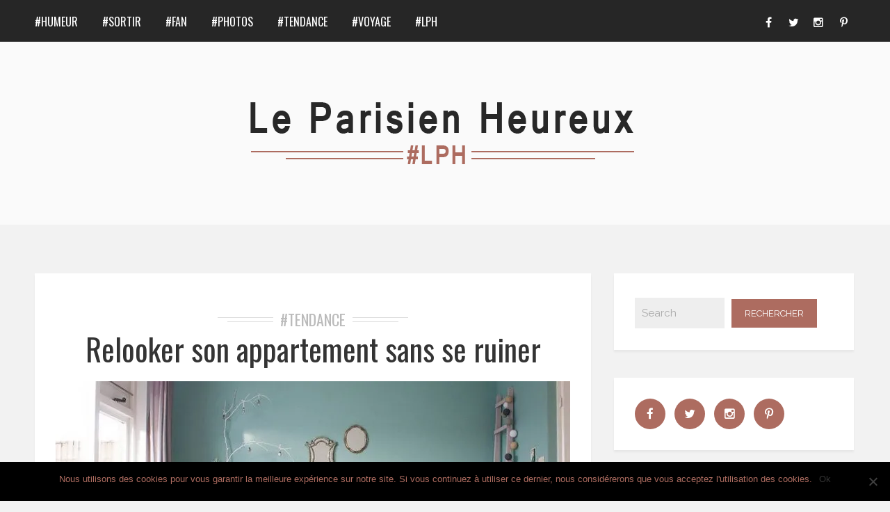

--- FILE ---
content_type: text/html; charset=UTF-8
request_url: http://www.leparisienheureux.fr/tag/relooker-son-appartement-pas-cher/
body_size: 21632
content:
<!DOCTYPE html>
<html lang="fr-FR" class="no-js" >
<!-- start -->
<head>
    <meta charset="UTF-8" />
    <meta name="viewport" content="width=device-width, initial-scale=1, maximum-scale=1" />
    <meta name="format-detection" content="telephone=no">
    <!-- set faviocn-->
        
    <!-- set title of the page -->
    <title>Le Parisien Heureux // Blog Lifestyle & Humeur Paris</title>
    <meta name="description" content="Éditoriaux, vie urbaine, idées sorties, bon plans, shopping, nouveautés... Bref tout est là pour être bien & passer un bon moment, on attend plus que vous !" />
    <link rel="icon" type="image/png" href="http://www.leparisienheureux.fr/wp-content/uploads/2015/09/favicon1.png">
    <link rel="alternate" type="application/atom+xml" title="Le Parisien Heureux Atom Feed" href="http://www.leparisienheureux.fr/feed/atom/" />

        
    <meta name='robots' content='index, follow, max-image-preview:large, max-snippet:-1, max-video-preview:-1' />
	<style>img:is([sizes="auto" i], [sizes^="auto," i]) { contain-intrinsic-size: 3000px 1500px }</style>
	
<!-- Google Tag Manager for WordPress by gtm4wp.com -->
<script data-cfasync="false" data-pagespeed-no-defer>
	var gtm4wp_datalayer_name = "dataLayer";
	var dataLayer = dataLayer || [];
</script>
<!-- End Google Tag Manager for WordPress by gtm4wp.com -->
	<!-- This site is optimized with the Yoast SEO plugin v24.7 - https://yoast.com/wordpress/plugins/seo/ -->
	<title>Relooker son appartement pas cher Archives - Le Parisien Heureux</title>
	<link rel="canonical" href="http://www.leparisienheureux.fr/tag/relooker-son-appartement-pas-cher/" />
	<meta property="og:locale" content="fr_FR" />
	<meta property="og:type" content="article" />
	<meta property="og:title" content="Relooker son appartement pas cher Archives - Le Parisien Heureux" />
	<meta property="og:url" content="http://www.leparisienheureux.fr/tag/relooker-son-appartement-pas-cher/" />
	<meta property="og:site_name" content="Le Parisien Heureux" />
	<meta name="twitter:card" content="summary_large_image" />
	<script type="application/ld+json" class="yoast-schema-graph">{"@context":"https://schema.org","@graph":[{"@type":"CollectionPage","@id":"http://www.leparisienheureux.fr/tag/relooker-son-appartement-pas-cher/","url":"http://www.leparisienheureux.fr/tag/relooker-son-appartement-pas-cher/","name":"Relooker son appartement pas cher Archives - Le Parisien Heureux","isPartOf":{"@id":"http://www.leparisienheureux.fr/#website"},"primaryImageOfPage":{"@id":"http://www.leparisienheureux.fr/tag/relooker-son-appartement-pas-cher/#primaryimage"},"image":{"@id":"http://www.leparisienheureux.fr/tag/relooker-son-appartement-pas-cher/#primaryimage"},"thumbnailUrl":"https://i0.wp.com/www.leparisienheureux.fr/wp-content/uploads/2017/02/decorer-appartement-pas-cher.jpg?fit=740%2C435","breadcrumb":{"@id":"http://www.leparisienheureux.fr/tag/relooker-son-appartement-pas-cher/#breadcrumb"},"inLanguage":"fr-FR"},{"@type":"ImageObject","inLanguage":"fr-FR","@id":"http://www.leparisienheureux.fr/tag/relooker-son-appartement-pas-cher/#primaryimage","url":"https://i0.wp.com/www.leparisienheureux.fr/wp-content/uploads/2017/02/decorer-appartement-pas-cher.jpg?fit=740%2C435","contentUrl":"https://i0.wp.com/www.leparisienheureux.fr/wp-content/uploads/2017/02/decorer-appartement-pas-cher.jpg?fit=740%2C435","width":740,"height":435,"caption":"Décroer son appartement"},{"@type":"BreadcrumbList","@id":"http://www.leparisienheureux.fr/tag/relooker-son-appartement-pas-cher/#breadcrumb","itemListElement":[{"@type":"ListItem","position":1,"name":"Accueil","item":"http://www.leparisienheureux.fr/"},{"@type":"ListItem","position":2,"name":"Relooker son appartement pas cher"}]},{"@type":"WebSite","@id":"http://www.leparisienheureux.fr/#website","url":"http://www.leparisienheureux.fr/","name":"Le Parisien Heureux","description":"","potentialAction":[{"@type":"SearchAction","target":{"@type":"EntryPoint","urlTemplate":"http://www.leparisienheureux.fr/?s={search_term_string}"},"query-input":{"@type":"PropertyValueSpecification","valueRequired":true,"valueName":"search_term_string"}}],"inLanguage":"fr-FR"}]}</script>
	<!-- / Yoast SEO plugin. -->


<link rel='dns-prefetch' href='//widgetlogic.org' />
<link rel='dns-prefetch' href='//secure.gravatar.com' />
<link rel='dns-prefetch' href='//stats.wp.com' />
<link rel='dns-prefetch' href='//fonts.googleapis.com' />
<link rel='dns-prefetch' href='//v0.wordpress.com' />
<link rel='dns-prefetch' href='//jetpack.wordpress.com' />
<link rel='dns-prefetch' href='//s0.wp.com' />
<link rel='dns-prefetch' href='//public-api.wordpress.com' />
<link rel='dns-prefetch' href='//0.gravatar.com' />
<link rel='dns-prefetch' href='//1.gravatar.com' />
<link rel='dns-prefetch' href='//2.gravatar.com' />
<link rel='dns-prefetch' href='//widgets.wp.com' />
<link rel='preconnect' href='//i0.wp.com' />
<link rel='preconnect' href='//c0.wp.com' />
<link rel="alternate" type="application/rss+xml" title="Le Parisien Heureux &raquo; Flux" href="http://www.leparisienheureux.fr/feed/" />
<link rel="alternate" type="application/rss+xml" title="Le Parisien Heureux &raquo; Flux des commentaires" href="http://www.leparisienheureux.fr/comments/feed/" />
<link rel="alternate" type="application/rss+xml" title="Le Parisien Heureux &raquo; Flux de l’étiquette Relooker son appartement pas cher" href="http://www.leparisienheureux.fr/tag/relooker-son-appartement-pas-cher/feed/" />
<script type="text/javascript">
/* <![CDATA[ */
window._wpemojiSettings = {"baseUrl":"https:\/\/s.w.org\/images\/core\/emoji\/15.0.3\/72x72\/","ext":".png","svgUrl":"https:\/\/s.w.org\/images\/core\/emoji\/15.0.3\/svg\/","svgExt":".svg","source":{"concatemoji":"http:\/\/www.leparisienheureux.fr\/wp-includes\/js\/wp-emoji-release.min.js?ver=6.7.4"}};
/*! This file is auto-generated */
!function(i,n){var o,s,e;function c(e){try{var t={supportTests:e,timestamp:(new Date).valueOf()};sessionStorage.setItem(o,JSON.stringify(t))}catch(e){}}function p(e,t,n){e.clearRect(0,0,e.canvas.width,e.canvas.height),e.fillText(t,0,0);var t=new Uint32Array(e.getImageData(0,0,e.canvas.width,e.canvas.height).data),r=(e.clearRect(0,0,e.canvas.width,e.canvas.height),e.fillText(n,0,0),new Uint32Array(e.getImageData(0,0,e.canvas.width,e.canvas.height).data));return t.every(function(e,t){return e===r[t]})}function u(e,t,n){switch(t){case"flag":return n(e,"\ud83c\udff3\ufe0f\u200d\u26a7\ufe0f","\ud83c\udff3\ufe0f\u200b\u26a7\ufe0f")?!1:!n(e,"\ud83c\uddfa\ud83c\uddf3","\ud83c\uddfa\u200b\ud83c\uddf3")&&!n(e,"\ud83c\udff4\udb40\udc67\udb40\udc62\udb40\udc65\udb40\udc6e\udb40\udc67\udb40\udc7f","\ud83c\udff4\u200b\udb40\udc67\u200b\udb40\udc62\u200b\udb40\udc65\u200b\udb40\udc6e\u200b\udb40\udc67\u200b\udb40\udc7f");case"emoji":return!n(e,"\ud83d\udc26\u200d\u2b1b","\ud83d\udc26\u200b\u2b1b")}return!1}function f(e,t,n){var r="undefined"!=typeof WorkerGlobalScope&&self instanceof WorkerGlobalScope?new OffscreenCanvas(300,150):i.createElement("canvas"),a=r.getContext("2d",{willReadFrequently:!0}),o=(a.textBaseline="top",a.font="600 32px Arial",{});return e.forEach(function(e){o[e]=t(a,e,n)}),o}function t(e){var t=i.createElement("script");t.src=e,t.defer=!0,i.head.appendChild(t)}"undefined"!=typeof Promise&&(o="wpEmojiSettingsSupports",s=["flag","emoji"],n.supports={everything:!0,everythingExceptFlag:!0},e=new Promise(function(e){i.addEventListener("DOMContentLoaded",e,{once:!0})}),new Promise(function(t){var n=function(){try{var e=JSON.parse(sessionStorage.getItem(o));if("object"==typeof e&&"number"==typeof e.timestamp&&(new Date).valueOf()<e.timestamp+604800&&"object"==typeof e.supportTests)return e.supportTests}catch(e){}return null}();if(!n){if("undefined"!=typeof Worker&&"undefined"!=typeof OffscreenCanvas&&"undefined"!=typeof URL&&URL.createObjectURL&&"undefined"!=typeof Blob)try{var e="postMessage("+f.toString()+"("+[JSON.stringify(s),u.toString(),p.toString()].join(",")+"));",r=new Blob([e],{type:"text/javascript"}),a=new Worker(URL.createObjectURL(r),{name:"wpTestEmojiSupports"});return void(a.onmessage=function(e){c(n=e.data),a.terminate(),t(n)})}catch(e){}c(n=f(s,u,p))}t(n)}).then(function(e){for(var t in e)n.supports[t]=e[t],n.supports.everything=n.supports.everything&&n.supports[t],"flag"!==t&&(n.supports.everythingExceptFlag=n.supports.everythingExceptFlag&&n.supports[t]);n.supports.everythingExceptFlag=n.supports.everythingExceptFlag&&!n.supports.flag,n.DOMReady=!1,n.readyCallback=function(){n.DOMReady=!0}}).then(function(){return e}).then(function(){var e;n.supports.everything||(n.readyCallback(),(e=n.source||{}).concatemoji?t(e.concatemoji):e.wpemoji&&e.twemoji&&(t(e.twemoji),t(e.wpemoji)))}))}((window,document),window._wpemojiSettings);
/* ]]> */
</script>
<link rel='stylesheet' id='sbi_styles-css' href='http://www.leparisienheureux.fr/wp-content/plugins/instagram-feed/css/sbi-styles.min.css?ver=6.8.0' type='text/css' media='all' />
<style id='wp-emoji-styles-inline-css' type='text/css'>

	img.wp-smiley, img.emoji {
		display: inline !important;
		border: none !important;
		box-shadow: none !important;
		height: 1em !important;
		width: 1em !important;
		margin: 0 0.07em !important;
		vertical-align: -0.1em !important;
		background: none !important;
		padding: 0 !important;
	}
</style>
<link rel='stylesheet' id='wp-block-library-css' href='https://c0.wp.com/c/6.7.4/wp-includes/css/dist/block-library/style.min.css' type='text/css' media='all' />
<link rel='stylesheet' id='mediaelement-css' href='https://c0.wp.com/c/6.7.4/wp-includes/js/mediaelement/mediaelementplayer-legacy.min.css' type='text/css' media='all' />
<link rel='stylesheet' id='wp-mediaelement-css' href='https://c0.wp.com/c/6.7.4/wp-includes/js/mediaelement/wp-mediaelement.min.css' type='text/css' media='all' />
<style id='jetpack-sharing-buttons-style-inline-css' type='text/css'>
.jetpack-sharing-buttons__services-list{display:flex;flex-direction:row;flex-wrap:wrap;gap:0;list-style-type:none;margin:5px;padding:0}.jetpack-sharing-buttons__services-list.has-small-icon-size{font-size:12px}.jetpack-sharing-buttons__services-list.has-normal-icon-size{font-size:16px}.jetpack-sharing-buttons__services-list.has-large-icon-size{font-size:24px}.jetpack-sharing-buttons__services-list.has-huge-icon-size{font-size:36px}@media print{.jetpack-sharing-buttons__services-list{display:none!important}}.editor-styles-wrapper .wp-block-jetpack-sharing-buttons{gap:0;padding-inline-start:0}ul.jetpack-sharing-buttons__services-list.has-background{padding:1.25em 2.375em}
</style>
<link rel='stylesheet' id='block-widget-css' href='http://www.leparisienheureux.fr/wp-content/plugins/widget-logic/block_widget/css/widget.css?ver=1726474728' type='text/css' media='all' />
<style id='classic-theme-styles-inline-css' type='text/css'>
/*! This file is auto-generated */
.wp-block-button__link{color:#fff;background-color:#32373c;border-radius:9999px;box-shadow:none;text-decoration:none;padding:calc(.667em + 2px) calc(1.333em + 2px);font-size:1.125em}.wp-block-file__button{background:#32373c;color:#fff;text-decoration:none}
</style>
<style id='global-styles-inline-css' type='text/css'>
:root{--wp--preset--aspect-ratio--square: 1;--wp--preset--aspect-ratio--4-3: 4/3;--wp--preset--aspect-ratio--3-4: 3/4;--wp--preset--aspect-ratio--3-2: 3/2;--wp--preset--aspect-ratio--2-3: 2/3;--wp--preset--aspect-ratio--16-9: 16/9;--wp--preset--aspect-ratio--9-16: 9/16;--wp--preset--color--black: #000000;--wp--preset--color--cyan-bluish-gray: #abb8c3;--wp--preset--color--white: #ffffff;--wp--preset--color--pale-pink: #f78da7;--wp--preset--color--vivid-red: #cf2e2e;--wp--preset--color--luminous-vivid-orange: #ff6900;--wp--preset--color--luminous-vivid-amber: #fcb900;--wp--preset--color--light-green-cyan: #7bdcb5;--wp--preset--color--vivid-green-cyan: #00d084;--wp--preset--color--pale-cyan-blue: #8ed1fc;--wp--preset--color--vivid-cyan-blue: #0693e3;--wp--preset--color--vivid-purple: #9b51e0;--wp--preset--gradient--vivid-cyan-blue-to-vivid-purple: linear-gradient(135deg,rgba(6,147,227,1) 0%,rgb(155,81,224) 100%);--wp--preset--gradient--light-green-cyan-to-vivid-green-cyan: linear-gradient(135deg,rgb(122,220,180) 0%,rgb(0,208,130) 100%);--wp--preset--gradient--luminous-vivid-amber-to-luminous-vivid-orange: linear-gradient(135deg,rgba(252,185,0,1) 0%,rgba(255,105,0,1) 100%);--wp--preset--gradient--luminous-vivid-orange-to-vivid-red: linear-gradient(135deg,rgba(255,105,0,1) 0%,rgb(207,46,46) 100%);--wp--preset--gradient--very-light-gray-to-cyan-bluish-gray: linear-gradient(135deg,rgb(238,238,238) 0%,rgb(169,184,195) 100%);--wp--preset--gradient--cool-to-warm-spectrum: linear-gradient(135deg,rgb(74,234,220) 0%,rgb(151,120,209) 20%,rgb(207,42,186) 40%,rgb(238,44,130) 60%,rgb(251,105,98) 80%,rgb(254,248,76) 100%);--wp--preset--gradient--blush-light-purple: linear-gradient(135deg,rgb(255,206,236) 0%,rgb(152,150,240) 100%);--wp--preset--gradient--blush-bordeaux: linear-gradient(135deg,rgb(254,205,165) 0%,rgb(254,45,45) 50%,rgb(107,0,62) 100%);--wp--preset--gradient--luminous-dusk: linear-gradient(135deg,rgb(255,203,112) 0%,rgb(199,81,192) 50%,rgb(65,88,208) 100%);--wp--preset--gradient--pale-ocean: linear-gradient(135deg,rgb(255,245,203) 0%,rgb(182,227,212) 50%,rgb(51,167,181) 100%);--wp--preset--gradient--electric-grass: linear-gradient(135deg,rgb(202,248,128) 0%,rgb(113,206,126) 100%);--wp--preset--gradient--midnight: linear-gradient(135deg,rgb(2,3,129) 0%,rgb(40,116,252) 100%);--wp--preset--font-size--small: 13px;--wp--preset--font-size--medium: 20px;--wp--preset--font-size--large: 36px;--wp--preset--font-size--x-large: 42px;--wp--preset--spacing--20: 0.44rem;--wp--preset--spacing--30: 0.67rem;--wp--preset--spacing--40: 1rem;--wp--preset--spacing--50: 1.5rem;--wp--preset--spacing--60: 2.25rem;--wp--preset--spacing--70: 3.38rem;--wp--preset--spacing--80: 5.06rem;--wp--preset--shadow--natural: 6px 6px 9px rgba(0, 0, 0, 0.2);--wp--preset--shadow--deep: 12px 12px 50px rgba(0, 0, 0, 0.4);--wp--preset--shadow--sharp: 6px 6px 0px rgba(0, 0, 0, 0.2);--wp--preset--shadow--outlined: 6px 6px 0px -3px rgba(255, 255, 255, 1), 6px 6px rgba(0, 0, 0, 1);--wp--preset--shadow--crisp: 6px 6px 0px rgba(0, 0, 0, 1);}:where(.is-layout-flex){gap: 0.5em;}:where(.is-layout-grid){gap: 0.5em;}body .is-layout-flex{display: flex;}.is-layout-flex{flex-wrap: wrap;align-items: center;}.is-layout-flex > :is(*, div){margin: 0;}body .is-layout-grid{display: grid;}.is-layout-grid > :is(*, div){margin: 0;}:where(.wp-block-columns.is-layout-flex){gap: 2em;}:where(.wp-block-columns.is-layout-grid){gap: 2em;}:where(.wp-block-post-template.is-layout-flex){gap: 1.25em;}:where(.wp-block-post-template.is-layout-grid){gap: 1.25em;}.has-black-color{color: var(--wp--preset--color--black) !important;}.has-cyan-bluish-gray-color{color: var(--wp--preset--color--cyan-bluish-gray) !important;}.has-white-color{color: var(--wp--preset--color--white) !important;}.has-pale-pink-color{color: var(--wp--preset--color--pale-pink) !important;}.has-vivid-red-color{color: var(--wp--preset--color--vivid-red) !important;}.has-luminous-vivid-orange-color{color: var(--wp--preset--color--luminous-vivid-orange) !important;}.has-luminous-vivid-amber-color{color: var(--wp--preset--color--luminous-vivid-amber) !important;}.has-light-green-cyan-color{color: var(--wp--preset--color--light-green-cyan) !important;}.has-vivid-green-cyan-color{color: var(--wp--preset--color--vivid-green-cyan) !important;}.has-pale-cyan-blue-color{color: var(--wp--preset--color--pale-cyan-blue) !important;}.has-vivid-cyan-blue-color{color: var(--wp--preset--color--vivid-cyan-blue) !important;}.has-vivid-purple-color{color: var(--wp--preset--color--vivid-purple) !important;}.has-black-background-color{background-color: var(--wp--preset--color--black) !important;}.has-cyan-bluish-gray-background-color{background-color: var(--wp--preset--color--cyan-bluish-gray) !important;}.has-white-background-color{background-color: var(--wp--preset--color--white) !important;}.has-pale-pink-background-color{background-color: var(--wp--preset--color--pale-pink) !important;}.has-vivid-red-background-color{background-color: var(--wp--preset--color--vivid-red) !important;}.has-luminous-vivid-orange-background-color{background-color: var(--wp--preset--color--luminous-vivid-orange) !important;}.has-luminous-vivid-amber-background-color{background-color: var(--wp--preset--color--luminous-vivid-amber) !important;}.has-light-green-cyan-background-color{background-color: var(--wp--preset--color--light-green-cyan) !important;}.has-vivid-green-cyan-background-color{background-color: var(--wp--preset--color--vivid-green-cyan) !important;}.has-pale-cyan-blue-background-color{background-color: var(--wp--preset--color--pale-cyan-blue) !important;}.has-vivid-cyan-blue-background-color{background-color: var(--wp--preset--color--vivid-cyan-blue) !important;}.has-vivid-purple-background-color{background-color: var(--wp--preset--color--vivid-purple) !important;}.has-black-border-color{border-color: var(--wp--preset--color--black) !important;}.has-cyan-bluish-gray-border-color{border-color: var(--wp--preset--color--cyan-bluish-gray) !important;}.has-white-border-color{border-color: var(--wp--preset--color--white) !important;}.has-pale-pink-border-color{border-color: var(--wp--preset--color--pale-pink) !important;}.has-vivid-red-border-color{border-color: var(--wp--preset--color--vivid-red) !important;}.has-luminous-vivid-orange-border-color{border-color: var(--wp--preset--color--luminous-vivid-orange) !important;}.has-luminous-vivid-amber-border-color{border-color: var(--wp--preset--color--luminous-vivid-amber) !important;}.has-light-green-cyan-border-color{border-color: var(--wp--preset--color--light-green-cyan) !important;}.has-vivid-green-cyan-border-color{border-color: var(--wp--preset--color--vivid-green-cyan) !important;}.has-pale-cyan-blue-border-color{border-color: var(--wp--preset--color--pale-cyan-blue) !important;}.has-vivid-cyan-blue-border-color{border-color: var(--wp--preset--color--vivid-cyan-blue) !important;}.has-vivid-purple-border-color{border-color: var(--wp--preset--color--vivid-purple) !important;}.has-vivid-cyan-blue-to-vivid-purple-gradient-background{background: var(--wp--preset--gradient--vivid-cyan-blue-to-vivid-purple) !important;}.has-light-green-cyan-to-vivid-green-cyan-gradient-background{background: var(--wp--preset--gradient--light-green-cyan-to-vivid-green-cyan) !important;}.has-luminous-vivid-amber-to-luminous-vivid-orange-gradient-background{background: var(--wp--preset--gradient--luminous-vivid-amber-to-luminous-vivid-orange) !important;}.has-luminous-vivid-orange-to-vivid-red-gradient-background{background: var(--wp--preset--gradient--luminous-vivid-orange-to-vivid-red) !important;}.has-very-light-gray-to-cyan-bluish-gray-gradient-background{background: var(--wp--preset--gradient--very-light-gray-to-cyan-bluish-gray) !important;}.has-cool-to-warm-spectrum-gradient-background{background: var(--wp--preset--gradient--cool-to-warm-spectrum) !important;}.has-blush-light-purple-gradient-background{background: var(--wp--preset--gradient--blush-light-purple) !important;}.has-blush-bordeaux-gradient-background{background: var(--wp--preset--gradient--blush-bordeaux) !important;}.has-luminous-dusk-gradient-background{background: var(--wp--preset--gradient--luminous-dusk) !important;}.has-pale-ocean-gradient-background{background: var(--wp--preset--gradient--pale-ocean) !important;}.has-electric-grass-gradient-background{background: var(--wp--preset--gradient--electric-grass) !important;}.has-midnight-gradient-background{background: var(--wp--preset--gradient--midnight) !important;}.has-small-font-size{font-size: var(--wp--preset--font-size--small) !important;}.has-medium-font-size{font-size: var(--wp--preset--font-size--medium) !important;}.has-large-font-size{font-size: var(--wp--preset--font-size--large) !important;}.has-x-large-font-size{font-size: var(--wp--preset--font-size--x-large) !important;}
:where(.wp-block-post-template.is-layout-flex){gap: 1.25em;}:where(.wp-block-post-template.is-layout-grid){gap: 1.25em;}
:where(.wp-block-columns.is-layout-flex){gap: 2em;}:where(.wp-block-columns.is-layout-grid){gap: 2em;}
:root :where(.wp-block-pullquote){font-size: 1.5em;line-height: 1.6;}
</style>
<link rel='stylesheet' id='owl-carousel-css-css' href='http://www.leparisienheureux.fr/wp-content/plugins/alpine-photo-tile-for-pinterest//css/owl.carousel.min.css?ver=6.7.4' type='text/css' media='all' />
<link rel='stylesheet' id='cookie-notice-front-css' href='http://www.leparisienheureux.fr/wp-content/plugins/cookie-notice/css/front.min.css?ver=2.5.5' type='text/css' media='all' />
<link rel='stylesheet' id='magic-liquidizer-table-style-css' href='http://www.leparisienheureux.fr/wp-content/plugins/magic-liquidizer-responsive-table/idcss/ml-responsive-table.css?ver=2.0.3' type='text/css' media='all' />
<link rel='stylesheet' id='tp_twitter_plugin_css-css' href='http://www.leparisienheureux.fr/wp-content/plugins/recent-tweets-widget/tp_twitter_plugin.css?ver=1.0' type='text/css' media='screen' />
<link rel='stylesheet' id='main-css' href='http://www.leparisienheureux.fr/wp-content/themes/brixton/style.css?ver=6.7.4' type='text/css' media='all' />
<link rel='stylesheet' id='prettyp-css' href='http://www.leparisienheureux.fr/wp-content/themes/brixton/css/prettyPhoto.css?ver=6.7.4' type='text/css' media='all' />
<link rel='stylesheet' id='googleFontbody-css' href='https://fonts.googleapis.com/css?family=Raleway:400,600,700' type='text/css' media='all' />
<link rel='stylesheet' id='googleFontHeading-css' href='https://fonts.googleapis.com/css?family=Oswald:400,700' type='text/css' media='all' />
<link rel='stylesheet' id='googleFontMenu-css' href='https://fonts.googleapis.com/css?family=Oswald' type='text/css' media='all' />
<link rel='stylesheet' id='googleFontQuote-css' href='https://fonts.googleapis.com/css?family=Playfair+Display:400,400italic' type='text/css' media='all' />
<link rel='stylesheet' id='font-awesome_pms-css' href='http://www.leparisienheureux.fr/wp-content/themes/brixton/css/font-awesome.css' type='text/css' media='all' />
<link rel='stylesheet' id='options-css' href='http://www.leparisienheureux.fr/wp-content/themes/brixton/css/options.css?ver=6.7.4' type='text/css' media='all' />
<link rel='stylesheet' id='jetpack_likes-css' href='https://c0.wp.com/p/jetpack/14.4.1/modules/likes/style.css' type='text/css' media='all' />
<style id='akismet-widget-style-inline-css' type='text/css'>

			.a-stats {
				--akismet-color-mid-green: #357b49;
				--akismet-color-white: #fff;
				--akismet-color-light-grey: #f6f7f7;

				max-width: 350px;
				width: auto;
			}

			.a-stats * {
				all: unset;
				box-sizing: border-box;
			}

			.a-stats strong {
				font-weight: 600;
			}

			.a-stats a.a-stats__link,
			.a-stats a.a-stats__link:visited,
			.a-stats a.a-stats__link:active {
				background: var(--akismet-color-mid-green);
				border: none;
				box-shadow: none;
				border-radius: 8px;
				color: var(--akismet-color-white);
				cursor: pointer;
				display: block;
				font-family: -apple-system, BlinkMacSystemFont, 'Segoe UI', 'Roboto', 'Oxygen-Sans', 'Ubuntu', 'Cantarell', 'Helvetica Neue', sans-serif;
				font-weight: 500;
				padding: 12px;
				text-align: center;
				text-decoration: none;
				transition: all 0.2s ease;
			}

			/* Extra specificity to deal with TwentyTwentyOne focus style */
			.widget .a-stats a.a-stats__link:focus {
				background: var(--akismet-color-mid-green);
				color: var(--akismet-color-white);
				text-decoration: none;
			}

			.a-stats a.a-stats__link:hover {
				filter: brightness(110%);
				box-shadow: 0 4px 12px rgba(0, 0, 0, 0.06), 0 0 2px rgba(0, 0, 0, 0.16);
			}

			.a-stats .count {
				color: var(--akismet-color-white);
				display: block;
				font-size: 1.5em;
				line-height: 1.4;
				padding: 0 13px;
				white-space: nowrap;
			}
		
</style>
<script type="text/javascript" src="https://c0.wp.com/c/6.7.4/wp-includes/js/jquery/jquery.min.js" id="jquery-core-js"></script>
<script type="text/javascript" src="https://c0.wp.com/c/6.7.4/wp-includes/js/jquery/jquery-migrate.min.js" id="jquery-migrate-js"></script>
<script type="text/javascript" src="http://www.leparisienheureux.fr/wp-content/plugins/alpine-photo-tile-for-pinterest//js/owl.carousel.min.js?ver=6.7.4" id="owl-carousel-js-js"></script>
<script type="text/javascript" id="cookie-notice-front-js-before">
/* <![CDATA[ */
var cnArgs = {"ajaxUrl":"http:\/\/www.leparisienheureux.fr\/wp-admin\/admin-ajax.php","nonce":"cf7f4f1897","hideEffect":"fade","position":"bottom","onScroll":false,"onScrollOffset":100,"onClick":false,"cookieName":"cookie_notice_accepted","cookieTime":2592000,"cookieTimeRejected":2592000,"globalCookie":false,"redirection":false,"cache":true,"revokeCookies":false,"revokeCookiesOpt":"automatic"};
/* ]]> */
</script>
<script type="text/javascript" src="http://www.leparisienheureux.fr/wp-content/plugins/cookie-notice/js/front.min.js?ver=2.5.5" id="cookie-notice-front-js"></script>
<script type="text/javascript" src="http://www.leparisienheureux.fr/wp-content/plugins/magic-liquidizer-responsive-table/idjs/ml.responsive.table.min.js?ver=2.0.3" id="magic-liquidizer-table-js"></script>
<script type="text/javascript" src="http://www.leparisienheureux.fr/wp-content/themes/brixton/js/jquery.fitvids.js?ver=1" id="pmc_fitvideos-js"></script>
<script type="text/javascript" src="http://www.leparisienheureux.fr/wp-content/themes/brixton/js/custom.js?ver=1" id="pmc_customjs-js"></script>
<script type="text/javascript" src="http://www.leparisienheureux.fr/wp-content/themes/brixton/js/jquery.easing.1.3.js?ver=1" id="pmc_easing-js"></script>
<script type="text/javascript" src="http://www.leparisienheureux.fr/wp-content/themes/brixton/js/jquery.bxslider.js?ver=1" id="pmc_bxSlider-js"></script>
<link rel="https://api.w.org/" href="http://www.leparisienheureux.fr/wp-json/" /><link rel="alternate" title="JSON" type="application/json" href="http://www.leparisienheureux.fr/wp-json/wp/v2/tags/358" /><link rel="EditURI" type="application/rsd+xml" title="RSD" href="http://www.leparisienheureux.fr/xmlrpc.php?rsd" />
<meta name="generator" content="WordPress 6.7.4" />
<script type='text/javascript' data-cfasync='false'>var _mmunch = {'front': false, 'page': false, 'post': false, 'category': false, 'author': false, 'search': false, 'attachment': false, 'tag': false};_mmunch['tag'] = true;</script><script data-cfasync="false" src="//a.mailmunch.co/app/v1/site.js" id="mailmunch-script" data-plugin="mc_mm" data-mailmunch-site-id="206142" async></script><script type="text/javascript">
	window._wp_rp_static_base_url = 'https://wprp.zemanta.com/static/';
	window._wp_rp_wp_ajax_url = "http://www.leparisienheureux.fr/wp-admin/admin-ajax.php";
	window._wp_rp_plugin_version = '3.6.4';
	window._wp_rp_post_id = '9494';
	window._wp_rp_num_rel_posts = '6';
	window._wp_rp_thumbnails = true;
	window._wp_rp_post_title = 'Relooker+son+appartement+sans+se+ruiner';
	window._wp_rp_post_tags = ['d%C3%A9corer+son+appartement', 'red%C3%A9corer+son+appartement', 'home+staging+pas+cher', 'relooker+son+appartement', 'relooker+son+appartement+pas+c', '%23tendance', 'le', 'lien', 'mur', 'de', 'pa', 'style', 'origami', 'sur', 'dan', 'san', 'dj', 'vu', 'vo', 'la', 'prix'];
	window._wp_rp_promoted_content = true;
</script>
<link rel="stylesheet" href="http://www.leparisienheureux.fr/wp-content/plugins/wordpress-23-related-posts-plugin/static/themes/vertical-m.css?version=3.6.4" />
	<style>img#wpstats{display:none}</style>
		
<!-- Google Tag Manager for WordPress by gtm4wp.com -->
<!-- GTM Container placement set to automatic -->
<script data-cfasync="false" data-pagespeed-no-defer>
	var dataLayer_content = {"pagePostType":"post","pagePostType2":"tag-post"};
	dataLayer.push( dataLayer_content );
</script>
<script data-cfasync="false">
(function(w,d,s,l,i){w[l]=w[l]||[];w[l].push({'gtm.start':
new Date().getTime(),event:'gtm.js'});var f=d.getElementsByTagName(s)[0],
j=d.createElement(s),dl=l!='dataLayer'?'&l='+l:'';j.async=true;j.src=
'//www.googletagmanager.com/gtm.js?id='+i+dl;f.parentNode.insertBefore(j,f);
})(window,document,'script','dataLayer','GTM-MJJNVDG');
</script>
<!-- End Google Tag Manager for WordPress by gtm4wp.com -->


<meta name="verification" content="d8a2a1cdbe939655685cfd99cbd7cee0" />



<script>
  (function(i,s,o,g,r,a,m){i['GoogleAnalyticsObject']=r;i[r]=i[r]||function(){
  (i[r].q=i[r].q||[]).push(arguments)},i[r].l=1*new Date();a=s.createElement(o),
  m=s.getElementsByTagName(o)[0];a.async=1;a.src=g;m.parentNode.insertBefore(a,m)
  })(window,document,'script','//www.google-analytics.com/analytics.js','ga');

  ga('create', 'UA-26594846-11', 'auto');
  ga('send', 'pageview');

</script>
	
	
	
	
	

</head>        

<!-- start body -->
<body class="archive tag tag-relooker-son-appartement-pas-cher tag-358 cookies-not-set" >
    <!-- start header -->
            <!-- fixed menu -->        
                
            
            <div class="pagenav fixedmenu">                        
                <div class="holder-fixedmenu">                            
                    <div class="logo-fixedmenu">                                
                                                
                    <a href="http://www.leparisienheureux.fr"><img src="http://www.leparisienheureux.fr/wp-content/uploads/2015/09/header-le-parisien-heureux.png" alt="Le Parisien Heureux - " ></a>
                    </div>
                        <div class="menu-fixedmenu home">
                        <ul id="menu-main-menu" class="menu"><li id="menu-item-4216-6398" class="menu-item menu-item-type-taxonomy menu-item-object-category" ><a  href="http://www.leparisienheureux.fr/category/humeur/">#Humeur</a></li>
<li id="menu-item-2358-6400" class="menu-item menu-item-type-taxonomy menu-item-object-category" ><a  href="http://www.leparisienheureux.fr/category/sortir/">#Sortir</a></li>
<li id="menu-item-9790-6396" class="menu-item menu-item-type-taxonomy menu-item-object-category" ><a  href="http://www.leparisienheureux.fr/category/fan/">#Fan</a></li>
<li id="menu-item-8119-6399" class="menu-item menu-item-type-taxonomy menu-item-object-category" ><a  href="http://www.leparisienheureux.fr/category/photos/">#Photos</a></li>
<li id="menu-item-9120-7936" class="menu-item menu-item-type-taxonomy menu-item-object-category" ><a  href="http://www.leparisienheureux.fr/category/tendance/">#Tendance</a></li>
<li id="menu-item-1626-9304" class="menu-item menu-item-type-custom menu-item-object-custom" ><a  href="http://lesvoyagesduparisienheureux.fr/">#Voyage</a></li>
<li id="menu-item-8727-6394" class="menu-item menu-item-type-custom menu-item-object-custom menu-item-has-children" ><a  href="#">#LPH</a>
<ul class="sub-menu">
	<li id="menu-item-56-6391" class="menu-item menu-item-type-post_type menu-item-object-page" ><a  href="http://www.leparisienheureux.fr/qui-est-lph/">Qui est #LPH ?</a></li>
	<li id="menu-item-2338-6392" class="menu-item menu-item-type-post_type menu-item-object-page" ><a  href="http://www.leparisienheureux.fr/contacter-lph/">Contacter #LPH</a></li>
	<li id="menu-item-3790-6589" class="menu-item menu-item-type-taxonomy menu-item-object-category" ><a  href="http://www.leparisienheureux.fr/category/lactu-lph/">L&rsquo;actu #LPH</a></li>
	<li id="menu-item-6497-6397" class="menu-item menu-item-type-taxonomy menu-item-object-category" ><a  href="http://www.leparisienheureux.fr/category/gif/">#GIF</a></li>
</ul>
</li>
</ul>    
                    </div>
                </div>    
            </div>
                            <header>
                                        <div id="headerwrap">            
                        <!-- logo and main menu -->
                        <div id="header">
                            <!-- respoonsive menu main-->
                            <!-- respoonsive menu no scrool bar -->
                            <div class="respMenu noscroll">
                                <div class="resp_menu_button"><i class="fa fa-list-ul fa-2x"></i></div>
                                <div class="menu-main-menu-container"><div class="event-type-selector-dropdown"><a  class="menu-item menu-item-type-taxonomy menu-item-object-category" href="http://www.leparisienheureux.fr/category/humeur/"><strong>#Humeur</strong></a><br>
<a  class="menu-item menu-item-type-taxonomy menu-item-object-category" href="http://www.leparisienheureux.fr/category/sortir/"><strong>#Sortir</strong></a><br>
<a  class="menu-item menu-item-type-taxonomy menu-item-object-category" href="http://www.leparisienheureux.fr/category/fan/"><strong>#Fan</strong></a><br>
<a  class="menu-item menu-item-type-taxonomy menu-item-object-category" href="http://www.leparisienheureux.fr/category/photos/"><strong>#Photos</strong></a><br>
<a  class="menu-item menu-item-type-taxonomy menu-item-object-category" href="http://www.leparisienheureux.fr/category/tendance/"><strong>#Tendance</strong></a><br>
<a  class="menu-item menu-item-type-custom menu-item-object-custom" href="http://lesvoyagesduparisienheureux.fr/"><strong>#Voyage</strong></a><br>
<a  class="menu-item menu-item-type-custom menu-item-object-custom menu-item-has-children" href="#"><strong>#LPH</strong></a><br>

<a  class="menu-item menu-item-type-post_type menu-item-object-page" href="http://www.leparisienheureux.fr/qui-est-lph/">&nbsp;&nbsp;&nbsp;&nbsp;<i class="fa fa-circle"></i>Qui est #LPH ?</a><br>
<a  class="menu-item menu-item-type-post_type menu-item-object-page" href="http://www.leparisienheureux.fr/contacter-lph/">&nbsp;&nbsp;&nbsp;&nbsp;<i class="fa fa-circle"></i>Contacter #LPH</a><br>
<a  class="menu-item menu-item-type-taxonomy menu-item-object-category" href="http://www.leparisienheureux.fr/category/lactu-lph/">&nbsp;&nbsp;&nbsp;&nbsp;<i class="fa fa-circle"></i>L'actu #LPH</a><br>
<a  class="menu-item menu-item-type-taxonomy menu-item-object-category" href="http://www.leparisienheureux.fr/category/gif/">&nbsp;&nbsp;&nbsp;&nbsp;<i class="fa fa-circle"></i>#GIF</a><br>


</div></div>    
                            </div>            
                            <!-- main menu -->
                            <div class="pagenav">
                            <ul id="menu-main-menu-container" class="menu"><li id="menu-item-3770-6398" class="menu-item menu-item-type-taxonomy menu-item-object-category" ><a  href="http://www.leparisienheureux.fr/category/humeur/">#Humeur</a></li>
<li id="menu-item-8886-6400" class="menu-item menu-item-type-taxonomy menu-item-object-category" ><a  href="http://www.leparisienheureux.fr/category/sortir/">#Sortir</a></li>
<li id="menu-item-3363-6396" class="menu-item menu-item-type-taxonomy menu-item-object-category" ><a  href="http://www.leparisienheureux.fr/category/fan/">#Fan</a></li>
<li id="menu-item-8681-6399" class="menu-item menu-item-type-taxonomy menu-item-object-category" ><a  href="http://www.leparisienheureux.fr/category/photos/">#Photos</a></li>
<li id="menu-item-9160-7936" class="menu-item menu-item-type-taxonomy menu-item-object-category" ><a  href="http://www.leparisienheureux.fr/category/tendance/">#Tendance</a></li>
<li id="menu-item-350-9304" class="menu-item menu-item-type-custom menu-item-object-custom" ><a  href="http://lesvoyagesduparisienheureux.fr/">#Voyage</a></li>
<li id="menu-item-4307-6394" class="menu-item menu-item-type-custom menu-item-object-custom menu-item-has-children" ><a  href="#">#LPH</a>
<ul class="sub-menu">
	<li id="menu-item-3736-6391" class="menu-item menu-item-type-post_type menu-item-object-page" ><a  href="http://www.leparisienheureux.fr/qui-est-lph/">Qui est #LPH ?</a></li>
	<li id="menu-item-7428-6392" class="menu-item menu-item-type-post_type menu-item-object-page" ><a  href="http://www.leparisienheureux.fr/contacter-lph/">Contacter #LPH</a></li>
	<li id="menu-item-1633-6589" class="menu-item menu-item-type-taxonomy menu-item-object-category" ><a  href="http://www.leparisienheureux.fr/category/lactu-lph/">L&rsquo;actu #LPH</a></li>
	<li id="menu-item-3958-6397" class="menu-item menu-item-type-taxonomy menu-item-object-category" ><a  href="http://www.leparisienheureux.fr/category/gif/">#GIF</a></li>
</ul>
</li>
</ul>                                <div class="social_icons">
                                    <div><a target="_blank"  href="https://www.facebook.com/pages/Le-Parisien-Heureux/267659193413277" title="Facebook"><i class="fa fa-facebook"></i></a><a target="_blank"  href="http://twitter.com/leparisienhrx" title="Twitter"><i class="fa fa-twitter"></i></a><a target="_blank"  href="http://instagram.com/leparisienheureux" title="Instagram"><i class="fa fa-instagram"></i></a><a target="_blank"  href="http://www.pinterest.com/LeParisienHrx/" title="Pinterest"><i class="fa fa-pinterest-p"></i></a></div>
                                </div>
                            </div>     
                        </div>
                    </div>                                 
                                            <div id="logo">
                                                <a href="http://www.leparisienheureux.fr"><img src="                        http://www.leparisienheureux.fr/wp-content/uploads/2015/09/header-le-parisien-heureux2.png" alt="Le Parisien Heureux - " /></a>
                        </div>
                                        
                
                        
                                   
	
	
	
	
	</header>    
                <!-- main content start --><div class="mainwrap blog  sidebar">	<div class="main clearfix">		<div class="pad"></div>					<div class="content blog">																								
			
																						
			<div class="blogpostcategory">				<div class="topBlog">	
					<div class="blog-category"><em><a href="http://www.leparisienheureux.fr/category/tendance/" >#Tendance</a></em> </div>
					<h2 class="title"><a href="http://www.leparisienheureux.fr/relooker-son-appartement-sans-se-ruiner/" rel="bookmark" title="Permanent Link to Relooker son appartement sans se ruiner">Relooker son appartement sans se ruiner</a></h2>
				</div>										
					<a class="overdefultlink" href="http://www.leparisienheureux.fr/relooker-son-appartement-sans-se-ruiner/">					<div class="overdefult">					</div>					</a>
					<div class="blogimage">							<div class="loading"></div>								<a href="http://www.leparisienheureux.fr/relooker-son-appartement-sans-se-ruiner/" rel="bookmark" title="Permanent Link to Relooker son appartement sans se ruiner"><img width="740" height="435" src="https://i0.wp.com/www.leparisienheureux.fr/wp-content/uploads/2017/02/decorer-appartement-pas-cher.jpg?resize=740%2C435" class="attachment-blog size-blog wp-post-image" alt="Décroer son appartement" decoding="async" srcset="https://i0.wp.com/www.leparisienheureux.fr/wp-content/uploads/2017/02/decorer-appartement-pas-cher.jpg?w=740 740w, https://i0.wp.com/www.leparisienheureux.fr/wp-content/uploads/2017/02/decorer-appartement-pas-cher.jpg?resize=300%2C176 300w" sizes="(max-width: 740px) 100vw, 740px" /></a>					</div>											
	<div class="entry">
		<div class = "meta">		
			<div class="blogContent">
				<div class="blogcontent"><p style="text-align: justify;">L’envie de tout chambouler côté décoration dans son appartement est parfois freinée par un manque de budget. Pourtant avec quelques astuces faciles et pratiques, il est possible de réaliser de nombreuses choses pour transformer son intérieur. <a href="http://www.leparisienheureux.fr/relooker-son-appartement-sans-se-ruiner/#more-9494" class="more-link"></p>
<div class="pmc-read-more">Continue reading</div>
<p></a></p>
</div>
			</div>
			
						
			<div class="bottomBlog">
				
						<div class = "post-meta">
								<a class="post-meta-time" href="http://www.leparisienheureux.fr/2017/02/22/">22 février 2017</a><a class="post-meta-author" href="http://www.leparisienheureux.fr">by Le Parisien Heureux</a>		
			</div>
			 <!-- end of post meta -->
			
						<div class="blog_social"> <div class="addthis_toolbox"><div class="custom_images"><a class="addthis_button_facebook" addthis:url="http://www.leparisienheureux.fr/relooker-son-appartement-sans-se-ruiner/" addthis:title="Relooker son appartement sans se ruiner" ><img src = "http://www.leparisienheureux.fr/wp-content/themes/brixton/images/brixton-facebook-about.png" alt="Facebook"></a><a class="addthis_button_twitter" addthis:url="http://www.leparisienheureux.fr/relooker-son-appartement-sans-se-ruiner/" addthis:title="Relooker son appartement sans se ruiner"><img src = "http://www.leparisienheureux.fr/wp-content/themes/brixton/images/brixton-twitter-about.png" alt="Twitter"></a><a class="addthis_button_pinterest_share" addthis:url="http://www.leparisienheureux.fr/relooker-son-appartement-sans-se-ruiner/" addthis:title="Relooker son appartement sans se ruiner"><img src = "http://www.leparisienheureux.fr/wp-content/themes/brixton/images/brixton-pinterest-about.png" alt="Pinterest"></a><a class="addthis_button_google_plusone_share" addthis:url="http://www.leparisienheureux.fr/relooker-son-appartement-sans-se-ruiner/" g:plusone:count="false" addthis:title="Relooker son appartement sans se ruiner"><img src = "http://www.leparisienheureux.fr/wp-content/themes/brixton/images/brixton-google-about.png" alt="Google +"></a><a class="addthis_button_stumbleupon" addthis:url="http://www.leparisienheureux.fr/relooker-son-appartement-sans-se-ruiner/" addthis:title="Relooker son appartement sans se ruiner"><img src = "http://www.leparisienheureux.fr/wp-content/themes/brixton/images/brixton-stumbleupon-about.png" alt="Stumbleupon"></a></div><script type="text/javascript" src="https://s7.addthis.com/js/300/addthis_widget.js"></script></div></div>
						</div> <!-- end of socials -->
		
		 <!-- end of bottom blog -->
		
</div>		
	</div>
			</div>
																																											</div>		<!-- sidebar -->
					<div class="sidebar">					<div class="widget widget_search"><form role="search" method="get" id="searchform" class="searchform" action="http://www.leparisienheureux.fr/">
				<div>
					<label class="screen-reader-text" for="s">Rechercher :</label>
					<input type="text" value="" name="s" id="s" />
					<input type="submit" id="searchsubmit" value="Rechercher" />
				</div>
			</form></div><div class="widget socials">		<div class="widgett">		
			<div class="social_icons">
				<div><a target="_blank"  href="https://www.facebook.com/pages/Le-Parisien-Heureux/267659193413277" title="Facebook"><i class="fa fa-facebook"></i></a><a target="_blank"  href="http://twitter.com/leparisienhrx" title="Twitter"><i class="fa fa-twitter"></i></a><a target="_blank"  href="http://instagram.com/leparisienheureux" title="Instagram"><i class="fa fa-instagram"></i></a><a target="_blank"  href="http://www.pinterest.com/LeParisienHrx/" title="Pinterest"><i class="fa fa-pinterest-p"></i></a></div>
			</div>
		</div>	
		</div><div class="widget widget_mc_mm_widget"><h3>Recevez mes articles !</h3><div class="widget-line"></div><div class='mailmunch-wordpress-widget mailmunch-wordpress-widget-267252' style='display: none !important;'></div></div><div class="widget_text widget widget_custom_html"><div class="textwidget custom-html-widget"><script async src="https://pagead2.googlesyndication.com/pagead/js/adsbygoogle.js"></script>
<!-- LPH 300x250 -->
<ins class="adsbygoogle"
     style="display:inline-block;width:300px;height:250px"
     data-ad-client="ca-pub-1477706630262567"
     data-ad-slot="3298355602"></ins>
<script>
     (adsbygoogle = window.adsbygoogle || []).push({});
</script></div></div><div class="widget category_posts"><h3>Articles populaires</h3><div class="widget-line"></div>		
		
						
			
				
	
		<div class="widgett">		
    			<div class="imgholder">
					<a href="http://www.leparisienheureux.fr/et-si-je-quittais-paris/" rel="bookmark" title="Permanent Link to Et si je quittais Paris ?">
						<img src = https://i0.wp.com/www.leparisienheureux.fr/wp-content/uploads/2016/09/Paris-Tour-Eiffel.jpg?resize=285%2C155 alt = "Et si je quittais Paris ?"  > 	
					</a>
				</div>
				<div class="wttitle"><h4><a href="http://www.leparisienheureux.fr/et-si-je-quittais-paris/" rel="bookmark" title="Permanent Link to Et si je quittais Paris ?">Et si je quittais Paris ?</a></h4></div>
		</div>	
			
						
			
				
	
		<div class="widgett">		
    			<div class="imgholder">
					<a href="http://www.leparisienheureux.fr/accro-aux-listes/" rel="bookmark" title="Permanent Link to Au fait, j’vous ai pas dit&#8230; que je suis carrément accro aux listes ?">
						<img src = https://i0.wp.com/www.leparisienheureux.fr/wp-content/uploads/2017/04/ecrire-sur-un-carnet.jpg?resize=285%2C155 alt = "Au fait, j’vous ai pas dit&#8230; que je suis carrément accro aux listes ?"  > 	
					</a>
				</div>
				<div class="wttitle"><h4><a href="http://www.leparisienheureux.fr/accro-aux-listes/" rel="bookmark" title="Permanent Link to Au fait, j’vous ai pas dit&#8230; que je suis carrément accro aux listes ?">Au fait, j’vous ai pas dit&#8230; que je suis carrément accro aux listes ?</a></h4></div>
		</div>	
			
						
			
				
	
		<div class="widgett">		
    			<div class="imgholder">
					<a href="http://www.leparisienheureux.fr/appelez-moi-brigitte-bardot/" rel="bookmark" title="Permanent Link to Appelez-moi Brigitte Bardot !">
						<img src = https://i0.wp.com/www.leparisienheureux.fr/wp-content/uploads/2016/08/aniaml-le-parisien-heureux.jpg?resize=285%2C155 alt = "Appelez-moi Brigitte Bardot !"  > 	
					</a>
				</div>
				<div class="wttitle"><h4><a href="http://www.leparisienheureux.fr/appelez-moi-brigitte-bardot/" rel="bookmark" title="Permanent Link to Appelez-moi Brigitte Bardot !">Appelez-moi Brigitte Bardot !</a></h4></div>
		</div>	
			
			
		
		
		
	</div><div class="widget_text widget widget_custom_html"><h3>#LPH sur Instagram</h3><div class="widget-line"></div><div class="textwidget custom-html-widget">
<div id="sb_instagram"  class="sbi sbi_mob_col_1 sbi_tab_col_1 sbi_col_1 sbi_width_resp" style="padding-bottom: 10px;" data-feedid="*2"  data-res="auto" data-cols="1" data-colsmobile="1" data-colstablet="1" data-num="15" data-nummobile="10" data-item-padding="5" data-shortcode-atts="{&quot;feed&quot;:&quot;2&quot;,&quot;cachetime&quot;:30}"  data-postid="" data-locatornonce="445d9f7be5" data-imageaspectratio="1:1" data-sbi-flags="favorLocal,gdpr">
	<div class="sb_instagram_header "   >
	<a class="sbi_header_link" target="_blank" rel="nofollow noopener" href="https://www.instagram.com/leparisienheureux/" title="@leparisienheureux">
		<div class="sbi_header_text sbi_no_bio">
			<div class="sbi_header_img">
									<div class="sbi_header_img_hover"  ><svg class="sbi_new_logo fa-instagram fa-w-14" aria-hidden="true" data-fa-processed="" aria-label="Instagram" data-prefix="fab" data-icon="instagram" role="img" viewBox="0 0 448 512">
	                <path fill="currentColor" d="M224.1 141c-63.6 0-114.9 51.3-114.9 114.9s51.3 114.9 114.9 114.9S339 319.5 339 255.9 287.7 141 224.1 141zm0 189.6c-41.1 0-74.7-33.5-74.7-74.7s33.5-74.7 74.7-74.7 74.7 33.5 74.7 74.7-33.6 74.7-74.7 74.7zm146.4-194.3c0 14.9-12 26.8-26.8 26.8-14.9 0-26.8-12-26.8-26.8s12-26.8 26.8-26.8 26.8 12 26.8 26.8zm76.1 27.2c-1.7-35.9-9.9-67.7-36.2-93.9-26.2-26.2-58-34.4-93.9-36.2-37-2.1-147.9-2.1-184.9 0-35.8 1.7-67.6 9.9-93.9 36.1s-34.4 58-36.2 93.9c-2.1 37-2.1 147.9 0 184.9 1.7 35.9 9.9 67.7 36.2 93.9s58 34.4 93.9 36.2c37 2.1 147.9 2.1 184.9 0 35.9-1.7 67.7-9.9 93.9-36.2 26.2-26.2 34.4-58 36.2-93.9 2.1-37 2.1-147.8 0-184.8zM398.8 388c-7.8 19.6-22.9 34.7-42.6 42.6-29.5 11.7-99.5 9-132.1 9s-102.7 2.6-132.1-9c-19.6-7.8-34.7-22.9-42.6-42.6-11.7-29.5-9-99.5-9-132.1s-2.6-102.7 9-132.1c7.8-19.6 22.9-34.7 42.6-42.6 29.5-11.7 99.5-9 132.1-9s102.7-2.6 132.1 9c19.6 7.8 34.7 22.9 42.6 42.6 11.7 29.5 9 99.5 9 132.1s2.7 102.7-9 132.1z"></path>
	            </svg></div>
					<img data-recalc-dims="1"  src="https://i0.wp.com/www.leparisienheureux.fr/wp-content/plugins/instagram-feed/img/thumb-placeholder.png?resize=50%2C50" alt="leparisienheureux" width="50" height="50">
											</div>

			<div class="sbi_feedtheme_header_text">
				<h3>leparisienheureux</h3>
							</div>
		</div>
	</a>
</div>

    <div id="sbi_images"  style="gap: 10px;">
		<div class="sbi_item sbi_type_image sbi_new sbi_transition" id="sbi_18202758433128990" data-date="1633076109">
    <div class="sbi_photo_wrap">
        <a class="sbi_photo" href="https://www.instagram.com/p/CUepuP-MnEA/" target="_blank" rel="noopener nofollow" data-full-res="https://scontent-cdg2-1.cdninstagram.com/v/t51.29350-15/243751464_877561253120276_1792014006191200388_n.webp?stp=dst-jpg&#038;_nc_cat=108&#038;ccb=1-7&#038;_nc_sid=8ae9d6&#038;_nc_ohc=l_M1zyDiZX8AX_dzdwa&#038;_nc_ht=scontent-cdg2-1.cdninstagram.com&#038;edm=ANo9K5cEAAAA&#038;oh=00_AT_kbwF7J3YivkQ9v4uCxiLlxRVFBTBjg7---f9YFqPSqw&#038;oe=633102DB" data-img-src-set="{&quot;d&quot;:&quot;https:\/\/scontent-cdg2-1.cdninstagram.com\/v\/t51.29350-15\/243751464_877561253120276_1792014006191200388_n.webp?stp=dst-jpg&amp;_nc_cat=108&amp;ccb=1-7&amp;_nc_sid=8ae9d6&amp;_nc_ohc=l_M1zyDiZX8AX_dzdwa&amp;_nc_ht=scontent-cdg2-1.cdninstagram.com&amp;edm=ANo9K5cEAAAA&amp;oh=00_AT_kbwF7J3YivkQ9v4uCxiLlxRVFBTBjg7---f9YFqPSqw&amp;oe=633102DB&quot;,&quot;150&quot;:&quot;https:\/\/scontent-cdg2-1.cdninstagram.com\/v\/t51.29350-15\/243751464_877561253120276_1792014006191200388_n.webp?stp=dst-jpg&amp;_nc_cat=108&amp;ccb=1-7&amp;_nc_sid=8ae9d6&amp;_nc_ohc=l_M1zyDiZX8AX_dzdwa&amp;_nc_ht=scontent-cdg2-1.cdninstagram.com&amp;edm=ANo9K5cEAAAA&amp;oh=00_AT_kbwF7J3YivkQ9v4uCxiLlxRVFBTBjg7---f9YFqPSqw&amp;oe=633102DB&quot;,&quot;320&quot;:&quot;https:\/\/scontent-cdg2-1.cdninstagram.com\/v\/t51.29350-15\/243751464_877561253120276_1792014006191200388_n.webp?stp=dst-jpg&amp;_nc_cat=108&amp;ccb=1-7&amp;_nc_sid=8ae9d6&amp;_nc_ohc=l_M1zyDiZX8AX_dzdwa&amp;_nc_ht=scontent-cdg2-1.cdninstagram.com&amp;edm=ANo9K5cEAAAA&amp;oh=00_AT_kbwF7J3YivkQ9v4uCxiLlxRVFBTBjg7---f9YFqPSqw&amp;oe=633102DB&quot;,&quot;640&quot;:&quot;https:\/\/scontent-cdg2-1.cdninstagram.com\/v\/t51.29350-15\/243751464_877561253120276_1792014006191200388_n.webp?stp=dst-jpg&amp;_nc_cat=108&amp;ccb=1-7&amp;_nc_sid=8ae9d6&amp;_nc_ohc=l_M1zyDiZX8AX_dzdwa&amp;_nc_ht=scontent-cdg2-1.cdninstagram.com&amp;edm=ANo9K5cEAAAA&amp;oh=00_AT_kbwF7J3YivkQ9v4uCxiLlxRVFBTBjg7---f9YFqPSqw&amp;oe=633102DB&quot;}">
            <span class="sbi-screenreader">💠 Au Bonheur des Dames 💠
___
#Samaritaine #E</span>
            	                    <img data-recalc-dims="1" src="https://i0.wp.com/www.leparisienheureux.fr/wp-content/plugins/instagram-feed/img/placeholder.png?w=800" alt="💠 Au Bonheur des Dames 💠
___
#Samaritaine #EmileZola #Zola #AuBonheurDesDames #GrandsMagasins #Déco #PoutreAciee #GrandMagasin #Verrière #Ciel #LaSama #LaSamaritaine #ArchitectureParis #Architecture #Paris  #ParisJeTaime #ParisStreet #ParisStyle #parisien #ParisLover #ILoveParis #IGParis  #Parisian #ParisianLife #ParisMyLove #ParisMaVille  #LeParisienHeureux">
        </a>
    </div>
</div><div class="sbi_item sbi_type_image sbi_new sbi_transition" id="sbi_17953925815479089" data-date="1632729565">
    <div class="sbi_photo_wrap">
        <a class="sbi_photo" href="https://www.instagram.com/p/CUUUvglsPvP/" target="_blank" rel="noopener nofollow" data-full-res="https://scontent-cdt1-1.cdninstagram.com/v/t51.29350-15/242953320_444571216988910_6325396003693531843_n.jpg?_nc_cat=110&#038;ccb=1-7&#038;_nc_sid=8ae9d6&#038;_nc_ohc=7z1s8-Y1XlwAX8kbwZX&#038;_nc_ht=scontent-cdt1-1.cdninstagram.com&#038;edm=ANo9K5cEAAAA&#038;oh=00_AT-0evaO0rSEeeUPrulVah-W5nfBIJgacRl4bPO3NpAMEw&#038;oe=63307103" data-img-src-set="{&quot;d&quot;:&quot;https:\/\/scontent-cdt1-1.cdninstagram.com\/v\/t51.29350-15\/242953320_444571216988910_6325396003693531843_n.jpg?_nc_cat=110&amp;ccb=1-7&amp;_nc_sid=8ae9d6&amp;_nc_ohc=7z1s8-Y1XlwAX8kbwZX&amp;_nc_ht=scontent-cdt1-1.cdninstagram.com&amp;edm=ANo9K5cEAAAA&amp;oh=00_AT-0evaO0rSEeeUPrulVah-W5nfBIJgacRl4bPO3NpAMEw&amp;oe=63307103&quot;,&quot;150&quot;:&quot;https:\/\/scontent-cdt1-1.cdninstagram.com\/v\/t51.29350-15\/242953320_444571216988910_6325396003693531843_n.jpg?_nc_cat=110&amp;ccb=1-7&amp;_nc_sid=8ae9d6&amp;_nc_ohc=7z1s8-Y1XlwAX8kbwZX&amp;_nc_ht=scontent-cdt1-1.cdninstagram.com&amp;edm=ANo9K5cEAAAA&amp;oh=00_AT-0evaO0rSEeeUPrulVah-W5nfBIJgacRl4bPO3NpAMEw&amp;oe=63307103&quot;,&quot;320&quot;:&quot;https:\/\/scontent-cdt1-1.cdninstagram.com\/v\/t51.29350-15\/242953320_444571216988910_6325396003693531843_n.jpg?_nc_cat=110&amp;ccb=1-7&amp;_nc_sid=8ae9d6&amp;_nc_ohc=7z1s8-Y1XlwAX8kbwZX&amp;_nc_ht=scontent-cdt1-1.cdninstagram.com&amp;edm=ANo9K5cEAAAA&amp;oh=00_AT-0evaO0rSEeeUPrulVah-W5nfBIJgacRl4bPO3NpAMEw&amp;oe=63307103&quot;,&quot;640&quot;:&quot;https:\/\/scontent-cdt1-1.cdninstagram.com\/v\/t51.29350-15\/242953320_444571216988910_6325396003693531843_n.jpg?_nc_cat=110&amp;ccb=1-7&amp;_nc_sid=8ae9d6&amp;_nc_ohc=7z1s8-Y1XlwAX8kbwZX&amp;_nc_ht=scontent-cdt1-1.cdninstagram.com&amp;edm=ANo9K5cEAAAA&amp;oh=00_AT-0evaO0rSEeeUPrulVah-W5nfBIJgacRl4bPO3NpAMEw&amp;oe=63307103&quot;}">
            <span class="sbi-screenreader">Admiration 👀
___
#Maison #MaisonLafitte #Bleu #</span>
            	                    <img data-recalc-dims="1" src="https://i0.wp.com/www.leparisienheureux.fr/wp-content/plugins/instagram-feed/img/placeholder.png?w=800" alt="Admiration 👀
___
#Maison #MaisonLafitte #Bleu #CielBleu #ArchitectureParis #Architecture #Paris ##Street #ParisJeTaime #ParisStreet #ParisStyle #parisien #ParisLover #ILoveParis #IGParis  #Parisian #ParisianLife #ParisMyLove #ParisMaVille  #LeParisienHeureux">
        </a>
    </div>
</div><div class="sbi_item sbi_type_image sbi_new sbi_transition" id="sbi_17919843184916520" data-date="1632475959">
    <div class="sbi_photo_wrap">
        <a class="sbi_photo" href="https://www.instagram.com/p/CUMxBxEseBS/" target="_blank" rel="noopener nofollow" data-full-res="https://scontent-cdg2-1.cdninstagram.com/v/t51.29350-15/242699967_393090615744437_7512085895262696725_n.jpg?_nc_cat=102&#038;ccb=1-7&#038;_nc_sid=8ae9d6&#038;_nc_ohc=17NINNMOMXgAX-x5eNs&#038;_nc_ht=scontent-cdg2-1.cdninstagram.com&#038;edm=ANo9K5cEAAAA&#038;oh=00_AT8MZkcGG1SmoH7SA2lQAsUGma-JRedcPHQBTT1Ti-J-GA&#038;oe=63302DCD" data-img-src-set="{&quot;d&quot;:&quot;https:\/\/scontent-cdg2-1.cdninstagram.com\/v\/t51.29350-15\/242699967_393090615744437_7512085895262696725_n.jpg?_nc_cat=102&amp;ccb=1-7&amp;_nc_sid=8ae9d6&amp;_nc_ohc=17NINNMOMXgAX-x5eNs&amp;_nc_ht=scontent-cdg2-1.cdninstagram.com&amp;edm=ANo9K5cEAAAA&amp;oh=00_AT8MZkcGG1SmoH7SA2lQAsUGma-JRedcPHQBTT1Ti-J-GA&amp;oe=63302DCD&quot;,&quot;150&quot;:&quot;https:\/\/scontent-cdg2-1.cdninstagram.com\/v\/t51.29350-15\/242699967_393090615744437_7512085895262696725_n.jpg?_nc_cat=102&amp;ccb=1-7&amp;_nc_sid=8ae9d6&amp;_nc_ohc=17NINNMOMXgAX-x5eNs&amp;_nc_ht=scontent-cdg2-1.cdninstagram.com&amp;edm=ANo9K5cEAAAA&amp;oh=00_AT8MZkcGG1SmoH7SA2lQAsUGma-JRedcPHQBTT1Ti-J-GA&amp;oe=63302DCD&quot;,&quot;320&quot;:&quot;https:\/\/scontent-cdg2-1.cdninstagram.com\/v\/t51.29350-15\/242699967_393090615744437_7512085895262696725_n.jpg?_nc_cat=102&amp;ccb=1-7&amp;_nc_sid=8ae9d6&amp;_nc_ohc=17NINNMOMXgAX-x5eNs&amp;_nc_ht=scontent-cdg2-1.cdninstagram.com&amp;edm=ANo9K5cEAAAA&amp;oh=00_AT8MZkcGG1SmoH7SA2lQAsUGma-JRedcPHQBTT1Ti-J-GA&amp;oe=63302DCD&quot;,&quot;640&quot;:&quot;https:\/\/scontent-cdg2-1.cdninstagram.com\/v\/t51.29350-15\/242699967_393090615744437_7512085895262696725_n.jpg?_nc_cat=102&amp;ccb=1-7&amp;_nc_sid=8ae9d6&amp;_nc_ohc=17NINNMOMXgAX-x5eNs&amp;_nc_ht=scontent-cdg2-1.cdninstagram.com&amp;edm=ANo9K5cEAAAA&amp;oh=00_AT8MZkcGG1SmoH7SA2lQAsUGma-JRedcPHQBTT1Ti-J-GA&amp;oe=63302DCD&quot;}">
            <span class="sbi-screenreader">Tant qu&#039;on rêve encore...
___
#Montmartre #LaButt</span>
            	                    <img data-recalc-dims="1" src="https://i0.wp.com/www.leparisienheureux.fr/wp-content/plugins/instagram-feed/img/placeholder.png?w=800" alt="Tant qu&#039;on rêve encore...
___
#Montmartre #LaButte #Néon #StreetArt #LaButteMontmartre #Art #Neon #PinkNeon #Pink #Rose #PinkLight #SacréCoeur #Basilique #Eglise #neonlights #Paris18 #75018 #ParisJeTaime #ParisMaVille #ParisIG #ILoveParis #Parsien #ParisMonAmour #RueParis #DansMesYeux #ParisStreet #IloveParis #ParisLover #IGParis #DansMesYeuxLeParisienHeureux #LeParisienHeureux">
        </a>
    </div>
</div><div class="sbi_item sbi_type_video sbi_new sbi_transition" id="sbi_17881674251457121" data-date="1632118916">
    <div class="sbi_photo_wrap">
        <a class="sbi_photo" href="https://www.instagram.com/reel/CUCHxTUgtRn/" target="_blank" rel="noopener nofollow" data-full-res="https://scontent-cdt1-1.cdninstagram.com/v/t51.29350-15/242336089_537634630635542_3789007784019644423_n.jpg?_nc_cat=106&#038;ccb=1-7&#038;_nc_sid=8ae9d6&#038;_nc_ohc=embQdvn_i8wAX8VrVse&#038;_nc_ht=scontent-cdt1-1.cdninstagram.com&#038;edm=ANo9K5cEAAAA&#038;oh=00_AT-2bFbQFsnOjuMCzAANRBBdOo_gUMHQ-sIILQqzuo7pFA&#038;oe=63310622" data-img-src-set="{&quot;d&quot;:&quot;https:\/\/scontent-cdt1-1.cdninstagram.com\/v\/t51.29350-15\/242336089_537634630635542_3789007784019644423_n.jpg?_nc_cat=106&amp;ccb=1-7&amp;_nc_sid=8ae9d6&amp;_nc_ohc=embQdvn_i8wAX8VrVse&amp;_nc_ht=scontent-cdt1-1.cdninstagram.com&amp;edm=ANo9K5cEAAAA&amp;oh=00_AT-2bFbQFsnOjuMCzAANRBBdOo_gUMHQ-sIILQqzuo7pFA&amp;oe=63310622&quot;,&quot;150&quot;:&quot;https:\/\/scontent-cdt1-1.cdninstagram.com\/v\/t51.29350-15\/242336089_537634630635542_3789007784019644423_n.jpg?_nc_cat=106&amp;ccb=1-7&amp;_nc_sid=8ae9d6&amp;_nc_ohc=embQdvn_i8wAX8VrVse&amp;_nc_ht=scontent-cdt1-1.cdninstagram.com&amp;edm=ANo9K5cEAAAA&amp;oh=00_AT-2bFbQFsnOjuMCzAANRBBdOo_gUMHQ-sIILQqzuo7pFA&amp;oe=63310622&quot;,&quot;320&quot;:&quot;https:\/\/scontent-cdt1-1.cdninstagram.com\/v\/t51.29350-15\/242336089_537634630635542_3789007784019644423_n.jpg?_nc_cat=106&amp;ccb=1-7&amp;_nc_sid=8ae9d6&amp;_nc_ohc=embQdvn_i8wAX8VrVse&amp;_nc_ht=scontent-cdt1-1.cdninstagram.com&amp;edm=ANo9K5cEAAAA&amp;oh=00_AT-2bFbQFsnOjuMCzAANRBBdOo_gUMHQ-sIILQqzuo7pFA&amp;oe=63310622&quot;,&quot;640&quot;:&quot;https:\/\/scontent-cdt1-1.cdninstagram.com\/v\/t51.29350-15\/242336089_537634630635542_3789007784019644423_n.jpg?_nc_cat=106&amp;ccb=1-7&amp;_nc_sid=8ae9d6&amp;_nc_ohc=embQdvn_i8wAX8VrVse&amp;_nc_ht=scontent-cdt1-1.cdninstagram.com&amp;edm=ANo9K5cEAAAA&amp;oh=00_AT-2bFbQFsnOjuMCzAANRBBdOo_gUMHQ-sIILQqzuo7pFA&amp;oe=63310622&quot;}">
            <span class="sbi-screenreader">[Dans mes yeux 👀 #Paris] 

Dernières couleurs </span>
            	        <svg style="color: rgba(255,255,255,1)" class="svg-inline--fa fa-play fa-w-14 sbi_playbtn" aria-label="Play" aria-hidden="true" data-fa-processed="" data-prefix="fa" data-icon="play" role="presentation" xmlns="http://www.w3.org/2000/svg" viewBox="0 0 448 512"><path fill="currentColor" d="M424.4 214.7L72.4 6.6C43.8-10.3 0 6.1 0 47.9V464c0 37.5 40.7 60.1 72.4 41.3l352-208c31.4-18.5 31.5-64.1 0-82.6z"></path></svg>            <img data-recalc-dims="1" src="https://i0.wp.com/www.leparisienheureux.fr/wp-content/plugins/instagram-feed/img/placeholder.png?w=800" alt="[Dans mes yeux 👀 #Paris] 

Dernières couleurs estivales 🌸🌼🌺
___
#Fleur #Fleurs #Flower #Flowers #Nature #Couleurs #Colors #Paris #ParisJeTaime #ParisMaVille #ParisIG #ILoveParis #Parsien #ParisMonAmour #RueParis #DansMesYeux #ParisStreet #ParisSecret #IloveParis #ParisLover #IGParis #parisianlife #Parisien #DansMesYeuxLeParisienHeureux #LeParisienHeureux">
        </a>
    </div>
</div><div class="sbi_item sbi_type_image sbi_new sbi_transition" id="sbi_17933318083662538" data-date="1631885842">
    <div class="sbi_photo_wrap">
        <a class="sbi_photo" href="https://www.instagram.com/p/CT7LeBcMfFt/" target="_blank" rel="noopener nofollow" data-full-res="https://scontent-cdg2-1.cdninstagram.com/v/t51.29350-15/242025672_884035732231533_9220801319649021229_n.jpg?_nc_cat=100&#038;ccb=1-7&#038;_nc_sid=8ae9d6&#038;_nc_ohc=TL-4hZ5000EAX9KijMg&#038;_nc_ht=scontent-cdg2-1.cdninstagram.com&#038;edm=ANo9K5cEAAAA&#038;oh=00_AT9V6jgiv2ZCNPyl2PIEgnOmY_uFTpwTrgLdLc3N_aXiYw&#038;oe=6330349B" data-img-src-set="{&quot;d&quot;:&quot;https:\/\/scontent-cdg2-1.cdninstagram.com\/v\/t51.29350-15\/242025672_884035732231533_9220801319649021229_n.jpg?_nc_cat=100&amp;ccb=1-7&amp;_nc_sid=8ae9d6&amp;_nc_ohc=TL-4hZ5000EAX9KijMg&amp;_nc_ht=scontent-cdg2-1.cdninstagram.com&amp;edm=ANo9K5cEAAAA&amp;oh=00_AT9V6jgiv2ZCNPyl2PIEgnOmY_uFTpwTrgLdLc3N_aXiYw&amp;oe=6330349B&quot;,&quot;150&quot;:&quot;https:\/\/scontent-cdg2-1.cdninstagram.com\/v\/t51.29350-15\/242025672_884035732231533_9220801319649021229_n.jpg?_nc_cat=100&amp;ccb=1-7&amp;_nc_sid=8ae9d6&amp;_nc_ohc=TL-4hZ5000EAX9KijMg&amp;_nc_ht=scontent-cdg2-1.cdninstagram.com&amp;edm=ANo9K5cEAAAA&amp;oh=00_AT9V6jgiv2ZCNPyl2PIEgnOmY_uFTpwTrgLdLc3N_aXiYw&amp;oe=6330349B&quot;,&quot;320&quot;:&quot;https:\/\/scontent-cdg2-1.cdninstagram.com\/v\/t51.29350-15\/242025672_884035732231533_9220801319649021229_n.jpg?_nc_cat=100&amp;ccb=1-7&amp;_nc_sid=8ae9d6&amp;_nc_ohc=TL-4hZ5000EAX9KijMg&amp;_nc_ht=scontent-cdg2-1.cdninstagram.com&amp;edm=ANo9K5cEAAAA&amp;oh=00_AT9V6jgiv2ZCNPyl2PIEgnOmY_uFTpwTrgLdLc3N_aXiYw&amp;oe=6330349B&quot;,&quot;640&quot;:&quot;https:\/\/scontent-cdg2-1.cdninstagram.com\/v\/t51.29350-15\/242025672_884035732231533_9220801319649021229_n.jpg?_nc_cat=100&amp;ccb=1-7&amp;_nc_sid=8ae9d6&amp;_nc_ohc=TL-4hZ5000EAX9KijMg&amp;_nc_ht=scontent-cdg2-1.cdninstagram.com&amp;edm=ANo9K5cEAAAA&amp;oh=00_AT9V6jgiv2ZCNPyl2PIEgnOmY_uFTpwTrgLdLc3N_aXiYw&amp;oe=6330349B&quot;}">
            <span class="sbi-screenreader">« Respirer Paris, cela conserve l’âme » ✒</span>
            	                    <img data-recalc-dims="1" src="https://i0.wp.com/www.leparisienheureux.fr/wp-content/plugins/instagram-feed/img/placeholder.png?w=800" alt="« Respirer Paris, cela conserve l’âme » ✒ Victor Hugo
___
#PontParis #PontNeuf #Bleu #CielBleu #Citation #VictorHugo #LaSeine #Quai #Fleuve #samaritaine #ArchitectureParis #Architecture #Paris  #ParisJeTaime #ParisStreet #ParisStyle #parisien #ParisLover #ILoveParis #IGParis  #Parisian #ParisianLife #ParisMyLove #ParisMaVille  #LeParisienHeureux">
        </a>
    </div>
</div><div class="sbi_item sbi_type_video sbi_new sbi_transition" id="sbi_17930076814706548" data-date="1631025406">
    <div class="sbi_photo_wrap">
        <a class="sbi_photo" href="https://www.instagram.com/reel/CThiH0kAv5t/" target="_blank" rel="noopener nofollow" data-full-res="https://scontent-cdg2-1.cdninstagram.com/v/t51.29350-15/241482308_126093853090617_8875662964754037984_n.jpg?_nc_cat=102&#038;ccb=1-7&#038;_nc_sid=8ae9d6&#038;_nc_ohc=XgMEna3tTtUAX-fy4c9&#038;_nc_ht=scontent-cdg2-1.cdninstagram.com&#038;edm=ANo9K5cEAAAA&#038;oh=00_AT8TgL7mrBgx2MTMPS0gSp7bSTUN0bTt_lURnfSoHD1SIQ&#038;oe=63302F4F" data-img-src-set="{&quot;d&quot;:&quot;https:\/\/scontent-cdg2-1.cdninstagram.com\/v\/t51.29350-15\/241482308_126093853090617_8875662964754037984_n.jpg?_nc_cat=102&amp;ccb=1-7&amp;_nc_sid=8ae9d6&amp;_nc_ohc=XgMEna3tTtUAX-fy4c9&amp;_nc_ht=scontent-cdg2-1.cdninstagram.com&amp;edm=ANo9K5cEAAAA&amp;oh=00_AT8TgL7mrBgx2MTMPS0gSp7bSTUN0bTt_lURnfSoHD1SIQ&amp;oe=63302F4F&quot;,&quot;150&quot;:&quot;https:\/\/scontent-cdg2-1.cdninstagram.com\/v\/t51.29350-15\/241482308_126093853090617_8875662964754037984_n.jpg?_nc_cat=102&amp;ccb=1-7&amp;_nc_sid=8ae9d6&amp;_nc_ohc=XgMEna3tTtUAX-fy4c9&amp;_nc_ht=scontent-cdg2-1.cdninstagram.com&amp;edm=ANo9K5cEAAAA&amp;oh=00_AT8TgL7mrBgx2MTMPS0gSp7bSTUN0bTt_lURnfSoHD1SIQ&amp;oe=63302F4F&quot;,&quot;320&quot;:&quot;https:\/\/scontent-cdg2-1.cdninstagram.com\/v\/t51.29350-15\/241482308_126093853090617_8875662964754037984_n.jpg?_nc_cat=102&amp;ccb=1-7&amp;_nc_sid=8ae9d6&amp;_nc_ohc=XgMEna3tTtUAX-fy4c9&amp;_nc_ht=scontent-cdg2-1.cdninstagram.com&amp;edm=ANo9K5cEAAAA&amp;oh=00_AT8TgL7mrBgx2MTMPS0gSp7bSTUN0bTt_lURnfSoHD1SIQ&amp;oe=63302F4F&quot;,&quot;640&quot;:&quot;https:\/\/scontent-cdg2-1.cdninstagram.com\/v\/t51.29350-15\/241482308_126093853090617_8875662964754037984_n.jpg?_nc_cat=102&amp;ccb=1-7&amp;_nc_sid=8ae9d6&amp;_nc_ohc=XgMEna3tTtUAX-fy4c9&amp;_nc_ht=scontent-cdg2-1.cdninstagram.com&amp;edm=ANo9K5cEAAAA&amp;oh=00_AT8TgL7mrBgx2MTMPS0gSp7bSTUN0bTt_lURnfSoHD1SIQ&amp;oe=63302F4F&quot;}">
            <span class="sbi-screenreader">[Dans mes yeux 👀 #Paris] 

Et hop, on redescend</span>
            	        <svg style="color: rgba(255,255,255,1)" class="svg-inline--fa fa-play fa-w-14 sbi_playbtn" aria-label="Play" aria-hidden="true" data-fa-processed="" data-prefix="fa" data-icon="play" role="presentation" xmlns="http://www.w3.org/2000/svg" viewBox="0 0 448 512"><path fill="currentColor" d="M424.4 214.7L72.4 6.6C43.8-10.3 0 6.1 0 47.9V464c0 37.5 40.7 60.1 72.4 41.3l352-208c31.4-18.5 31.5-64.1 0-82.6z"></path></svg>            <img data-recalc-dims="1" src="https://i0.wp.com/www.leparisienheureux.fr/wp-content/plugins/instagram-feed/img/placeholder.png?w=800" alt="[Dans mes yeux 👀 #Paris] 

Et hop, on redescend du sommet de la Dame de Fer 😍
___
#TourEiffel #EiffelTower #Eiffel @toureiffelofficielle #Paris #ParisJeTaime #ParisMaVille #ParisIG #ILoveParis #Parsien #ParisMonAmour #RueParis #DansMesYeux #ParisStreet #ParisSecret #IloveParis #ParisLover #IGParis #parisianlife #Parisien #DansMesYeuxLeParisienHeureux #LeParisienHeureux">
        </a>
    </div>
</div><div class="sbi_item sbi_type_image sbi_new sbi_transition" id="sbi_17915543776843777" data-date="1630395778">
    <div class="sbi_photo_wrap">
        <a class="sbi_photo" href="https://www.instagram.com/p/CTOxZZrL9fV/" target="_blank" rel="noopener nofollow" data-full-res="https://scontent-cdt1-1.cdninstagram.com/v/t51.29350-15/241007916_381379386837027_693499691365097903_n.jpg?_nc_cat=103&#038;ccb=1-7&#038;_nc_sid=8ae9d6&#038;_nc_ohc=PjBMxKKjVVgAX_vZ3Gg&#038;_nc_ht=scontent-cdt1-1.cdninstagram.com&#038;edm=ANo9K5cEAAAA&#038;oh=00_AT-ajtertWKKaNV3Lfn13dpXPwJ1e5WS2wAp-PrQC26F-w&#038;oe=632FE678" data-img-src-set="{&quot;d&quot;:&quot;https:\/\/scontent-cdt1-1.cdninstagram.com\/v\/t51.29350-15\/241007916_381379386837027_693499691365097903_n.jpg?_nc_cat=103&amp;ccb=1-7&amp;_nc_sid=8ae9d6&amp;_nc_ohc=PjBMxKKjVVgAX_vZ3Gg&amp;_nc_ht=scontent-cdt1-1.cdninstagram.com&amp;edm=ANo9K5cEAAAA&amp;oh=00_AT-ajtertWKKaNV3Lfn13dpXPwJ1e5WS2wAp-PrQC26F-w&amp;oe=632FE678&quot;,&quot;150&quot;:&quot;https:\/\/scontent-cdt1-1.cdninstagram.com\/v\/t51.29350-15\/241007916_381379386837027_693499691365097903_n.jpg?_nc_cat=103&amp;ccb=1-7&amp;_nc_sid=8ae9d6&amp;_nc_ohc=PjBMxKKjVVgAX_vZ3Gg&amp;_nc_ht=scontent-cdt1-1.cdninstagram.com&amp;edm=ANo9K5cEAAAA&amp;oh=00_AT-ajtertWKKaNV3Lfn13dpXPwJ1e5WS2wAp-PrQC26F-w&amp;oe=632FE678&quot;,&quot;320&quot;:&quot;https:\/\/scontent-cdt1-1.cdninstagram.com\/v\/t51.29350-15\/241007916_381379386837027_693499691365097903_n.jpg?_nc_cat=103&amp;ccb=1-7&amp;_nc_sid=8ae9d6&amp;_nc_ohc=PjBMxKKjVVgAX_vZ3Gg&amp;_nc_ht=scontent-cdt1-1.cdninstagram.com&amp;edm=ANo9K5cEAAAA&amp;oh=00_AT-ajtertWKKaNV3Lfn13dpXPwJ1e5WS2wAp-PrQC26F-w&amp;oe=632FE678&quot;,&quot;640&quot;:&quot;https:\/\/scontent-cdt1-1.cdninstagram.com\/v\/t51.29350-15\/241007916_381379386837027_693499691365097903_n.jpg?_nc_cat=103&amp;ccb=1-7&amp;_nc_sid=8ae9d6&amp;_nc_ohc=PjBMxKKjVVgAX_vZ3Gg&amp;_nc_ht=scontent-cdt1-1.cdninstagram.com&amp;edm=ANo9K5cEAAAA&amp;oh=00_AT-ajtertWKKaNV3Lfn13dpXPwJ1e5WS2wAp-PrQC26F-w&amp;oe=632FE678&quot;}">
            <span class="sbi-screenreader">Chambre avec vue à l&#039;hôtel @borgoegnazia 🌺

D</span>
            	                    <img data-recalc-dims="1" src="https://i0.wp.com/www.leparisienheureux.fr/wp-content/plugins/instagram-feed/img/placeholder.png?w=800" alt="Chambre avec vue à l&#039;hôtel @borgoegnazia 🌺

Découvrez des photos et des réels de mon séjour dans les Pouilles en Italie 🇮🇹 sur mon compte Instagram dédié à mes voyages ➡️ @lesvoyagesduparisienheureux 
___
#Nature #CielBleu #LesPouilles #Apulia #Puglia #Pouilles #LePuglie @italiait @puglia #Italy #Italie #Italia 🇮🇹 #Trip #Travel #BlogVoyage #travelphotography #travelgram #travelblogger #blogueurvoyage #TravelBoy #LeParisienHeureux #LeParisienHeureuxEnItalie">
        </a>
    </div>
</div><div class="sbi_item sbi_type_image sbi_new sbi_transition" id="sbi_17915796697845699" data-date="1626770791">
    <div class="sbi_photo_wrap">
        <a class="sbi_photo" href="https://www.instagram.com/p/CRivSFkpRff/" target="_blank" rel="noopener nofollow" data-full-res="https://scontent-cdt1-1.cdninstagram.com/v/t51.29350-15/219500155_3815407511898223_6426349294114154523_n.jpg?_nc_cat=101&#038;ccb=1-7&#038;_nc_sid=8ae9d6&#038;_nc_ohc=NC9pBMtkdnwAX_mHk8l&#038;_nc_ht=scontent-cdt1-1.cdninstagram.com&#038;edm=ANo9K5cEAAAA&#038;oh=00_AT-FKAhAA8OdcZeDV_h2NistaUuKRJzGg7ysP4vtGYPIKg&#038;oe=632F9A2B" data-img-src-set="{&quot;d&quot;:&quot;https:\/\/scontent-cdt1-1.cdninstagram.com\/v\/t51.29350-15\/219500155_3815407511898223_6426349294114154523_n.jpg?_nc_cat=101&amp;ccb=1-7&amp;_nc_sid=8ae9d6&amp;_nc_ohc=NC9pBMtkdnwAX_mHk8l&amp;_nc_ht=scontent-cdt1-1.cdninstagram.com&amp;edm=ANo9K5cEAAAA&amp;oh=00_AT-FKAhAA8OdcZeDV_h2NistaUuKRJzGg7ysP4vtGYPIKg&amp;oe=632F9A2B&quot;,&quot;150&quot;:&quot;https:\/\/scontent-cdt1-1.cdninstagram.com\/v\/t51.29350-15\/219500155_3815407511898223_6426349294114154523_n.jpg?_nc_cat=101&amp;ccb=1-7&amp;_nc_sid=8ae9d6&amp;_nc_ohc=NC9pBMtkdnwAX_mHk8l&amp;_nc_ht=scontent-cdt1-1.cdninstagram.com&amp;edm=ANo9K5cEAAAA&amp;oh=00_AT-FKAhAA8OdcZeDV_h2NistaUuKRJzGg7ysP4vtGYPIKg&amp;oe=632F9A2B&quot;,&quot;320&quot;:&quot;https:\/\/scontent-cdt1-1.cdninstagram.com\/v\/t51.29350-15\/219500155_3815407511898223_6426349294114154523_n.jpg?_nc_cat=101&amp;ccb=1-7&amp;_nc_sid=8ae9d6&amp;_nc_ohc=NC9pBMtkdnwAX_mHk8l&amp;_nc_ht=scontent-cdt1-1.cdninstagram.com&amp;edm=ANo9K5cEAAAA&amp;oh=00_AT-FKAhAA8OdcZeDV_h2NistaUuKRJzGg7ysP4vtGYPIKg&amp;oe=632F9A2B&quot;,&quot;640&quot;:&quot;https:\/\/scontent-cdt1-1.cdninstagram.com\/v\/t51.29350-15\/219500155_3815407511898223_6426349294114154523_n.jpg?_nc_cat=101&amp;ccb=1-7&amp;_nc_sid=8ae9d6&amp;_nc_ohc=NC9pBMtkdnwAX_mHk8l&amp;_nc_ht=scontent-cdt1-1.cdninstagram.com&amp;edm=ANo9K5cEAAAA&amp;oh=00_AT-FKAhAA8OdcZeDV_h2NistaUuKRJzGg7ysP4vtGYPIKg&amp;oe=632F9A2B&quot;}">
            <span class="sbi-screenreader">Polignano a Mare 💙

Découvrez plus de photos, </span>
            	                    <img data-recalc-dims="1" src="https://i0.wp.com/www.leparisienheureux.fr/wp-content/plugins/instagram-feed/img/placeholder.png?w=800" alt="Polignano a Mare 💙

Découvrez plus de photos, de stories et de réels de mon séjour dans les Pouilles sur mon compte Instagram dédié à mes voyages ➡️ @lesvoyagesduparisienheureux 

Ciao e baci 😘
___
#LesPouilles #Apulia #Puglia #Pouilles #LePuglie @italiait @puglia #Italy #Italie #Italia 🇮🇹 #Trip #Travel #BlogVoyage #travelphotography #travelgram #travelblogger #blogueurvoyage #TravelBoy #LeParisienHeureux #LeParisienHeureuxEnItalie">
        </a>
    </div>
</div><div class="sbi_item sbi_type_carousel sbi_new sbi_transition" id="sbi_18092356663258210" data-date="1624038426">
    <div class="sbi_photo_wrap">
        <a class="sbi_photo" href="https://www.instagram.com/p/CQRTtc0Jhbb/" target="_blank" rel="noopener nofollow" data-full-res="https://scontent-cdt1-1.cdninstagram.com/v/t51.29350-15/202200653_4212734028747856_6821653671606453976_n.jpg?_nc_cat=105&#038;ccb=1-7&#038;_nc_sid=8ae9d6&#038;_nc_ohc=yKqbx3y57xkAX9SOscm&#038;_nc_ht=scontent-cdt1-1.cdninstagram.com&#038;edm=ANo9K5cEAAAA&#038;oh=00_AT_i5ZT91ngGCg7ZDfkYHXoDgeFJRjx_L46ZSvnkJ4b_XA&#038;oe=63305562" data-img-src-set="{&quot;d&quot;:&quot;https:\/\/scontent-cdt1-1.cdninstagram.com\/v\/t51.29350-15\/202200653_4212734028747856_6821653671606453976_n.jpg?_nc_cat=105&amp;ccb=1-7&amp;_nc_sid=8ae9d6&amp;_nc_ohc=yKqbx3y57xkAX9SOscm&amp;_nc_ht=scontent-cdt1-1.cdninstagram.com&amp;edm=ANo9K5cEAAAA&amp;oh=00_AT_i5ZT91ngGCg7ZDfkYHXoDgeFJRjx_L46ZSvnkJ4b_XA&amp;oe=63305562&quot;,&quot;150&quot;:&quot;https:\/\/scontent-cdt1-1.cdninstagram.com\/v\/t51.29350-15\/202200653_4212734028747856_6821653671606453976_n.jpg?_nc_cat=105&amp;ccb=1-7&amp;_nc_sid=8ae9d6&amp;_nc_ohc=yKqbx3y57xkAX9SOscm&amp;_nc_ht=scontent-cdt1-1.cdninstagram.com&amp;edm=ANo9K5cEAAAA&amp;oh=00_AT_i5ZT91ngGCg7ZDfkYHXoDgeFJRjx_L46ZSvnkJ4b_XA&amp;oe=63305562&quot;,&quot;320&quot;:&quot;https:\/\/scontent-cdt1-1.cdninstagram.com\/v\/t51.29350-15\/202200653_4212734028747856_6821653671606453976_n.jpg?_nc_cat=105&amp;ccb=1-7&amp;_nc_sid=8ae9d6&amp;_nc_ohc=yKqbx3y57xkAX9SOscm&amp;_nc_ht=scontent-cdt1-1.cdninstagram.com&amp;edm=ANo9K5cEAAAA&amp;oh=00_AT_i5ZT91ngGCg7ZDfkYHXoDgeFJRjx_L46ZSvnkJ4b_XA&amp;oe=63305562&quot;,&quot;640&quot;:&quot;https:\/\/scontent-cdt1-1.cdninstagram.com\/v\/t51.29350-15\/202200653_4212734028747856_6821653671606453976_n.jpg?_nc_cat=105&amp;ccb=1-7&amp;_nc_sid=8ae9d6&amp;_nc_ohc=yKqbx3y57xkAX9SOscm&amp;_nc_ht=scontent-cdt1-1.cdninstagram.com&amp;edm=ANo9K5cEAAAA&amp;oh=00_AT_i5ZT91ngGCg7ZDfkYHXoDgeFJRjx_L46ZSvnkJ4b_XA&amp;oe=63305562&quot;}">
            <span class="sbi-screenreader">Enfin on peut de nouveau voyager ✈ et je ne perd</span>
            <svg class="svg-inline--fa fa-clone fa-w-16 sbi_lightbox_carousel_icon" aria-hidden="true" aria-label="Clone" data-fa-proƒcessed="" data-prefix="far" data-icon="clone" role="img" xmlns="http://www.w3.org/2000/svg" viewBox="0 0 512 512">
	                <path fill="currentColor" d="M464 0H144c-26.51 0-48 21.49-48 48v48H48c-26.51 0-48 21.49-48 48v320c0 26.51 21.49 48 48 48h320c26.51 0 48-21.49 48-48v-48h48c26.51 0 48-21.49 48-48V48c0-26.51-21.49-48-48-48zM362 464H54a6 6 0 0 1-6-6V150a6 6 0 0 1 6-6h42v224c0 26.51 21.49 48 48 48h224v42a6 6 0 0 1-6 6zm96-96H150a6 6 0 0 1-6-6V54a6 6 0 0 1 6-6h308a6 6 0 0 1 6 6v308a6 6 0 0 1-6 6z"></path>
	            </svg>	                    <img data-recalc-dims="1" src="https://i0.wp.com/www.leparisienheureux.fr/wp-content/plugins/instagram-feed/img/placeholder.png?w=800" alt="Enfin on peut de nouveau voyager ✈ et je ne perds pas de temps... direction les Pouilles en Italie 🇮🇹

Découvrez plus de photos, de stories et de réels de mon séjour sur mon compte Instagram dédié à mes voyages ➡️ @lesvoyagesduparisienheureux 

Ciao e baci 😘
___
#LesPouilles #Apulia #Puglia #Pouilles #LePuglie @italiait @puglia #Italy #Italie #Italia 🇮🇹 #Trip #Travel #BlogVoyage #travelphotography #travelgram #travelblogger #blogueurvoyage #TravelBoy #LeParisienHeureux #LeParisienHeureuxEnItalie">
        </a>
    </div>
</div><div class="sbi_item sbi_type_image sbi_new sbi_transition" id="sbi_17868257564407513" data-date="1620912038">
    <div class="sbi_photo_wrap">
        <a class="sbi_photo" href="https://www.instagram.com/p/CO0ImWSp-jj/" target="_blank" rel="noopener nofollow" data-full-res="https://scontent-cdg2-1.cdninstagram.com/v/t51.29350-15/185764262_311198593712737_5912570771429303638_n.jpg?_nc_cat=104&#038;ccb=1-7&#038;_nc_sid=8ae9d6&#038;_nc_ohc=8CIcUi4wgE8AX-tX69u&#038;_nc_ht=scontent-cdg2-1.cdninstagram.com&#038;edm=ANo9K5cEAAAA&#038;oh=00_AT96gxOQRG0SELdARUOJKHnkYU5e-Xb0OYV5Wa3m54COKw&#038;oe=632FB0B2" data-img-src-set="{&quot;d&quot;:&quot;https:\/\/scontent-cdg2-1.cdninstagram.com\/v\/t51.29350-15\/185764262_311198593712737_5912570771429303638_n.jpg?_nc_cat=104&amp;ccb=1-7&amp;_nc_sid=8ae9d6&amp;_nc_ohc=8CIcUi4wgE8AX-tX69u&amp;_nc_ht=scontent-cdg2-1.cdninstagram.com&amp;edm=ANo9K5cEAAAA&amp;oh=00_AT96gxOQRG0SELdARUOJKHnkYU5e-Xb0OYV5Wa3m54COKw&amp;oe=632FB0B2&quot;,&quot;150&quot;:&quot;https:\/\/scontent-cdg2-1.cdninstagram.com\/v\/t51.29350-15\/185764262_311198593712737_5912570771429303638_n.jpg?_nc_cat=104&amp;ccb=1-7&amp;_nc_sid=8ae9d6&amp;_nc_ohc=8CIcUi4wgE8AX-tX69u&amp;_nc_ht=scontent-cdg2-1.cdninstagram.com&amp;edm=ANo9K5cEAAAA&amp;oh=00_AT96gxOQRG0SELdARUOJKHnkYU5e-Xb0OYV5Wa3m54COKw&amp;oe=632FB0B2&quot;,&quot;320&quot;:&quot;https:\/\/scontent-cdg2-1.cdninstagram.com\/v\/t51.29350-15\/185764262_311198593712737_5912570771429303638_n.jpg?_nc_cat=104&amp;ccb=1-7&amp;_nc_sid=8ae9d6&amp;_nc_ohc=8CIcUi4wgE8AX-tX69u&amp;_nc_ht=scontent-cdg2-1.cdninstagram.com&amp;edm=ANo9K5cEAAAA&amp;oh=00_AT96gxOQRG0SELdARUOJKHnkYU5e-Xb0OYV5Wa3m54COKw&amp;oe=632FB0B2&quot;,&quot;640&quot;:&quot;https:\/\/scontent-cdg2-1.cdninstagram.com\/v\/t51.29350-15\/185764262_311198593712737_5912570771429303638_n.jpg?_nc_cat=104&amp;ccb=1-7&amp;_nc_sid=8ae9d6&amp;_nc_ohc=8CIcUi4wgE8AX-tX69u&amp;_nc_ht=scontent-cdg2-1.cdninstagram.com&amp;edm=ANo9K5cEAAAA&amp;oh=00_AT96gxOQRG0SELdARUOJKHnkYU5e-Xb0OYV5Wa3m54COKw&amp;oe=632FB0B2&quot;}">
            <span class="sbi-screenreader">🎶🎵 
I think I&#039;ve finally had enough
I think </span>
            	                    <img data-recalc-dims="1" src="https://i0.wp.com/www.leparisienheureux.fr/wp-content/plugins/instagram-feed/img/placeholder.png?w=800" alt="🎶🎵 
I think I&#039;ve finally had enough
I think I maybe think too much
I think this might be it for us
Blow me one last kiss 
🎵🎶
___
#ArchitectureParis #GrandPalais #Rotonde #RotondeGrandPalais #Architecture #Paris #Chevaux #Statue #sculpture #Colonne #ParisJeTaime #ParisStreet #ParisStyle #Paris08 #parisien #ParisLover #ILoveParis #IGParis  #Parisian #ParisianLife #ParisMyLove #ParisMaVille #ParolesChanson #Paroles  #LeParisienHeureux">
        </a>
    </div>
</div><div class="sbi_item sbi_type_image sbi_new sbi_transition" id="sbi_17922078571622295" data-date="1620584027">
    <div class="sbi_photo_wrap">
        <a class="sbi_photo" href="https://www.instagram.com/p/COqW98Npv6E/" target="_blank" rel="noopener nofollow" data-full-res="https://scontent-cdg2-1.cdninstagram.com/v/t51.29350-15/183163139_239385821318176_295330746954390247_n.jpg?_nc_cat=104&#038;ccb=1-7&#038;_nc_sid=8ae9d6&#038;_nc_ohc=a2f214h9fI8AX9q-hlG&#038;_nc_ht=scontent-cdg2-1.cdninstagram.com&#038;edm=ANo9K5cEAAAA&#038;oh=00_AT807A9M59jKW3grB7seIii_elkp66VHX7JRjLReQSC7RA&#038;oe=632F52C5" data-img-src-set="{&quot;d&quot;:&quot;https:\/\/scontent-cdg2-1.cdninstagram.com\/v\/t51.29350-15\/183163139_239385821318176_295330746954390247_n.jpg?_nc_cat=104&amp;ccb=1-7&amp;_nc_sid=8ae9d6&amp;_nc_ohc=a2f214h9fI8AX9q-hlG&amp;_nc_ht=scontent-cdg2-1.cdninstagram.com&amp;edm=ANo9K5cEAAAA&amp;oh=00_AT807A9M59jKW3grB7seIii_elkp66VHX7JRjLReQSC7RA&amp;oe=632F52C5&quot;,&quot;150&quot;:&quot;https:\/\/scontent-cdg2-1.cdninstagram.com\/v\/t51.29350-15\/183163139_239385821318176_295330746954390247_n.jpg?_nc_cat=104&amp;ccb=1-7&amp;_nc_sid=8ae9d6&amp;_nc_ohc=a2f214h9fI8AX9q-hlG&amp;_nc_ht=scontent-cdg2-1.cdninstagram.com&amp;edm=ANo9K5cEAAAA&amp;oh=00_AT807A9M59jKW3grB7seIii_elkp66VHX7JRjLReQSC7RA&amp;oe=632F52C5&quot;,&quot;320&quot;:&quot;https:\/\/scontent-cdg2-1.cdninstagram.com\/v\/t51.29350-15\/183163139_239385821318176_295330746954390247_n.jpg?_nc_cat=104&amp;ccb=1-7&amp;_nc_sid=8ae9d6&amp;_nc_ohc=a2f214h9fI8AX9q-hlG&amp;_nc_ht=scontent-cdg2-1.cdninstagram.com&amp;edm=ANo9K5cEAAAA&amp;oh=00_AT807A9M59jKW3grB7seIii_elkp66VHX7JRjLReQSC7RA&amp;oe=632F52C5&quot;,&quot;640&quot;:&quot;https:\/\/scontent-cdg2-1.cdninstagram.com\/v\/t51.29350-15\/183163139_239385821318176_295330746954390247_n.jpg?_nc_cat=104&amp;ccb=1-7&amp;_nc_sid=8ae9d6&amp;_nc_ohc=a2f214h9fI8AX9q-hlG&amp;_nc_ht=scontent-cdg2-1.cdninstagram.com&amp;edm=ANo9K5cEAAAA&amp;oh=00_AT807A9M59jKW3grB7seIii_elkp66VHX7JRjLReQSC7RA&amp;oe=632F52C5&quot;}">
            <span class="sbi-screenreader">… But I see your true colors 🎨

Love your wo</span>
            	                    <img data-recalc-dims="1" src="https://i0.wp.com/www.leparisienheureux.fr/wp-content/plugins/instagram-feed/img/placeholder.png?w=800" alt="… But I see your true colors 🎨

Love your work @miramikati 👏
___
#MiraMikati #Paris #Deco #Decoration #Color #Couleur #Balle #GalerieLafayette #Inspi #Inspiration #Parisien #Rose #Vert #Jaune #Smile #Sourire #Yeux #Bleu #LeParisienHeureux">
        </a>
    </div>
</div><div class="sbi_item sbi_type_carousel sbi_new sbi_transition" id="sbi_17971391086377292" data-date="1620206284">
    <div class="sbi_photo_wrap">
        <a class="sbi_photo" href="https://www.instagram.com/p/COfGesUJrhl/" target="_blank" rel="noopener nofollow" data-full-res="https://scontent-cdt1-1.cdninstagram.com/v/t51.29350-15/180957107_945328846228771_56543844550613593_n.jpg?_nc_cat=101&#038;ccb=1-7&#038;_nc_sid=8ae9d6&#038;_nc_ohc=uop68farn6EAX_4G1jv&#038;_nc_ht=scontent-cdt1-1.cdninstagram.com&#038;edm=ANo9K5cEAAAA&#038;oh=00_AT8kw3IHCXXBH-d0eLiOJxYwQjctCWdIdbucuLAI8_66fg&#038;oe=633030A9" data-img-src-set="{&quot;d&quot;:&quot;https:\/\/scontent-cdt1-1.cdninstagram.com\/v\/t51.29350-15\/180957107_945328846228771_56543844550613593_n.jpg?_nc_cat=101&amp;ccb=1-7&amp;_nc_sid=8ae9d6&amp;_nc_ohc=uop68farn6EAX_4G1jv&amp;_nc_ht=scontent-cdt1-1.cdninstagram.com&amp;edm=ANo9K5cEAAAA&amp;oh=00_AT8kw3IHCXXBH-d0eLiOJxYwQjctCWdIdbucuLAI8_66fg&amp;oe=633030A9&quot;,&quot;150&quot;:&quot;https:\/\/scontent-cdt1-1.cdninstagram.com\/v\/t51.29350-15\/180957107_945328846228771_56543844550613593_n.jpg?_nc_cat=101&amp;ccb=1-7&amp;_nc_sid=8ae9d6&amp;_nc_ohc=uop68farn6EAX_4G1jv&amp;_nc_ht=scontent-cdt1-1.cdninstagram.com&amp;edm=ANo9K5cEAAAA&amp;oh=00_AT8kw3IHCXXBH-d0eLiOJxYwQjctCWdIdbucuLAI8_66fg&amp;oe=633030A9&quot;,&quot;320&quot;:&quot;https:\/\/scontent-cdt1-1.cdninstagram.com\/v\/t51.29350-15\/180957107_945328846228771_56543844550613593_n.jpg?_nc_cat=101&amp;ccb=1-7&amp;_nc_sid=8ae9d6&amp;_nc_ohc=uop68farn6EAX_4G1jv&amp;_nc_ht=scontent-cdt1-1.cdninstagram.com&amp;edm=ANo9K5cEAAAA&amp;oh=00_AT8kw3IHCXXBH-d0eLiOJxYwQjctCWdIdbucuLAI8_66fg&amp;oe=633030A9&quot;,&quot;640&quot;:&quot;https:\/\/scontent-cdt1-1.cdninstagram.com\/v\/t51.29350-15\/180957107_945328846228771_56543844550613593_n.jpg?_nc_cat=101&amp;ccb=1-7&amp;_nc_sid=8ae9d6&amp;_nc_ohc=uop68farn6EAX_4G1jv&amp;_nc_ht=scontent-cdt1-1.cdninstagram.com&amp;edm=ANo9K5cEAAAA&amp;oh=00_AT8kw3IHCXXBH-d0eLiOJxYwQjctCWdIdbucuLAI8_66fg&amp;oe=633030A9&quot;}">
            <span class="sbi-screenreader">Une de mes plus belles découvertes de ces derniè</span>
            <svg class="svg-inline--fa fa-clone fa-w-16 sbi_lightbox_carousel_icon" aria-hidden="true" aria-label="Clone" data-fa-proƒcessed="" data-prefix="far" data-icon="clone" role="img" xmlns="http://www.w3.org/2000/svg" viewBox="0 0 512 512">
	                <path fill="currentColor" d="M464 0H144c-26.51 0-48 21.49-48 48v48H48c-26.51 0-48 21.49-48 48v320c0 26.51 21.49 48 48 48h320c26.51 0 48-21.49 48-48v-48h48c26.51 0 48-21.49 48-48V48c0-26.51-21.49-48-48-48zM362 464H54a6 6 0 0 1-6-6V150a6 6 0 0 1 6-6h42v224c0 26.51 21.49 48 48 48h224v42a6 6 0 0 1-6 6zm96-96H150a6 6 0 0 1-6-6V54a6 6 0 0 1 6-6h308a6 6 0 0 1 6 6v308a6 6 0 0 1-6 6z"></path>
	            </svg>	                    <img data-recalc-dims="1" src="https://i0.wp.com/www.leparisienheureux.fr/wp-content/plugins/instagram-feed/img/placeholder.png?w=800" alt="Une de mes plus belles découvertes de ces dernières années à Paris est l’église des Invalides et le tombeau de Napoléon Ier. 

A l’occasion de la commémoration du bicentenaire de la mort de l’empereur, voici quelques photos 📸 de ce lieu unique.
___
#Napoléon #Invalides #Église #ArchitectureParis #Architecture #Paris #BicentenaireNapoléon #Bonaparte #ParisJeTaime #Paris08 #ParisMaville #parisianlife #parisien #NapoléonBonaparte #Invalides #Empereur #NapoléonIer 
#CommémorationNapoléon #Napoléon2021 #PremierEmpire #Consulat #2021AnnéeNapoléon #LeParisienHeureux">
        </a>
    </div>
</div><div class="sbi_item sbi_type_image sbi_new sbi_transition" id="sbi_17876805266273748" data-date="1619941366">
    <div class="sbi_photo_wrap">
        <a class="sbi_photo" href="https://www.instagram.com/p/COXNMGLJ7WT/" target="_blank" rel="noopener nofollow" data-full-res="https://scontent-cdt1-1.cdninstagram.com/v/t51.29350-15/179884612_513940239987370_3144932064216735630_n.jpg?_nc_cat=101&#038;ccb=1-7&#038;_nc_sid=8ae9d6&#038;_nc_ohc=FXTWWa0-QRYAX8WyZvO&#038;_nc_oc=AQnOPOydSEaH9dQGVb8mLGWqMFFO2BGlsrwHEi6NH8HZLcKg8ZVI9-AuUcIbr92Ps7c&#038;_nc_ht=scontent-cdt1-1.cdninstagram.com&#038;edm=ANo9K5cEAAAA&#038;oh=00_AT-ELasgJn8ZTPgEwbKo4t5USw4f2DthCshmKPYa1wmj6g&#038;oe=632FE37F" data-img-src-set="{&quot;d&quot;:&quot;https:\/\/scontent-cdt1-1.cdninstagram.com\/v\/t51.29350-15\/179884612_513940239987370_3144932064216735630_n.jpg?_nc_cat=101&amp;ccb=1-7&amp;_nc_sid=8ae9d6&amp;_nc_ohc=FXTWWa0-QRYAX8WyZvO&amp;_nc_oc=AQnOPOydSEaH9dQGVb8mLGWqMFFO2BGlsrwHEi6NH8HZLcKg8ZVI9-AuUcIbr92Ps7c&amp;_nc_ht=scontent-cdt1-1.cdninstagram.com&amp;edm=ANo9K5cEAAAA&amp;oh=00_AT-ELasgJn8ZTPgEwbKo4t5USw4f2DthCshmKPYa1wmj6g&amp;oe=632FE37F&quot;,&quot;150&quot;:&quot;https:\/\/scontent-cdt1-1.cdninstagram.com\/v\/t51.29350-15\/179884612_513940239987370_3144932064216735630_n.jpg?_nc_cat=101&amp;ccb=1-7&amp;_nc_sid=8ae9d6&amp;_nc_ohc=FXTWWa0-QRYAX8WyZvO&amp;_nc_oc=AQnOPOydSEaH9dQGVb8mLGWqMFFO2BGlsrwHEi6NH8HZLcKg8ZVI9-AuUcIbr92Ps7c&amp;_nc_ht=scontent-cdt1-1.cdninstagram.com&amp;edm=ANo9K5cEAAAA&amp;oh=00_AT-ELasgJn8ZTPgEwbKo4t5USw4f2DthCshmKPYa1wmj6g&amp;oe=632FE37F&quot;,&quot;320&quot;:&quot;https:\/\/scontent-cdt1-1.cdninstagram.com\/v\/t51.29350-15\/179884612_513940239987370_3144932064216735630_n.jpg?_nc_cat=101&amp;ccb=1-7&amp;_nc_sid=8ae9d6&amp;_nc_ohc=FXTWWa0-QRYAX8WyZvO&amp;_nc_oc=AQnOPOydSEaH9dQGVb8mLGWqMFFO2BGlsrwHEi6NH8HZLcKg8ZVI9-AuUcIbr92Ps7c&amp;_nc_ht=scontent-cdt1-1.cdninstagram.com&amp;edm=ANo9K5cEAAAA&amp;oh=00_AT-ELasgJn8ZTPgEwbKo4t5USw4f2DthCshmKPYa1wmj6g&amp;oe=632FE37F&quot;,&quot;640&quot;:&quot;https:\/\/scontent-cdt1-1.cdninstagram.com\/v\/t51.29350-15\/179884612_513940239987370_3144932064216735630_n.jpg?_nc_cat=101&amp;ccb=1-7&amp;_nc_sid=8ae9d6&amp;_nc_ohc=FXTWWa0-QRYAX8WyZvO&amp;_nc_oc=AQnOPOydSEaH9dQGVb8mLGWqMFFO2BGlsrwHEi6NH8HZLcKg8ZVI9-AuUcIbr92Ps7c&amp;_nc_ht=scontent-cdt1-1.cdninstagram.com&amp;edm=ANo9K5cEAAAA&amp;oh=00_AT-ELasgJn8ZTPgEwbKo4t5USw4f2DthCshmKPYa1wmj6g&amp;oe=632FE37F&quot;}">
            <span class="sbi-screenreader">C.H.I  w/@fidjidee 🦢
___
#Fleurs #Nature #Arbre</span>
            	                    <img data-recalc-dims="1" src="https://i0.wp.com/www.leparisienheureux.fr/wp-content/plugins/instagram-feed/img/placeholder.png?w=800" alt="C.H.I  w/@fidjidee 🦢
___
#Fleurs #Nature #Arbre #Printemps #Spring #CielBleu #Paris #ParisJeTaime #ParisStreet  #ParisJeTadore #parisianlife #ParisIG #IGParis #ParisMaville #ParisMonAmour #ParisMyLove #Parisien #Parisian #parismood #ParisNature #pariscestlamour #paris #LeParisienHeureux">
        </a>
    </div>
</div><div class="sbi_item sbi_type_image sbi_new sbi_transition" id="sbi_18082363672254904" data-date="1616995278">
    <div class="sbi_photo_wrap">
        <a class="sbi_photo" href="https://www.instagram.com/p/CM_Z-NQJKL9/" target="_blank" rel="noopener nofollow" data-full-res="https://scontent-cdt1-1.cdninstagram.com/v/t51.29350-15/165976423_892240291618392_7370006718861405751_n.jpg?_nc_cat=101&#038;ccb=1-7&#038;_nc_sid=8ae9d6&#038;_nc_ohc=kEefi6syRWoAX8RYApK&#038;_nc_ht=scontent-cdt1-1.cdninstagram.com&#038;edm=ANo9K5cEAAAA&#038;oh=00_AT_MAdPpam2stSEJwZKz838JDPxiVRUVhV-mIQkG5eANGw&#038;oe=6330181D" data-img-src-set="{&quot;d&quot;:&quot;https:\/\/scontent-cdt1-1.cdninstagram.com\/v\/t51.29350-15\/165976423_892240291618392_7370006718861405751_n.jpg?_nc_cat=101&amp;ccb=1-7&amp;_nc_sid=8ae9d6&amp;_nc_ohc=kEefi6syRWoAX8RYApK&amp;_nc_ht=scontent-cdt1-1.cdninstagram.com&amp;edm=ANo9K5cEAAAA&amp;oh=00_AT_MAdPpam2stSEJwZKz838JDPxiVRUVhV-mIQkG5eANGw&amp;oe=6330181D&quot;,&quot;150&quot;:&quot;https:\/\/scontent-cdt1-1.cdninstagram.com\/v\/t51.29350-15\/165976423_892240291618392_7370006718861405751_n.jpg?_nc_cat=101&amp;ccb=1-7&amp;_nc_sid=8ae9d6&amp;_nc_ohc=kEefi6syRWoAX8RYApK&amp;_nc_ht=scontent-cdt1-1.cdninstagram.com&amp;edm=ANo9K5cEAAAA&amp;oh=00_AT_MAdPpam2stSEJwZKz838JDPxiVRUVhV-mIQkG5eANGw&amp;oe=6330181D&quot;,&quot;320&quot;:&quot;https:\/\/scontent-cdt1-1.cdninstagram.com\/v\/t51.29350-15\/165976423_892240291618392_7370006718861405751_n.jpg?_nc_cat=101&amp;ccb=1-7&amp;_nc_sid=8ae9d6&amp;_nc_ohc=kEefi6syRWoAX8RYApK&amp;_nc_ht=scontent-cdt1-1.cdninstagram.com&amp;edm=ANo9K5cEAAAA&amp;oh=00_AT_MAdPpam2stSEJwZKz838JDPxiVRUVhV-mIQkG5eANGw&amp;oe=6330181D&quot;,&quot;640&quot;:&quot;https:\/\/scontent-cdt1-1.cdninstagram.com\/v\/t51.29350-15\/165976423_892240291618392_7370006718861405751_n.jpg?_nc_cat=101&amp;ccb=1-7&amp;_nc_sid=8ae9d6&amp;_nc_ohc=kEefi6syRWoAX8RYApK&amp;_nc_ht=scontent-cdt1-1.cdninstagram.com&amp;edm=ANo9K5cEAAAA&amp;oh=00_AT_MAdPpam2stSEJwZKz838JDPxiVRUVhV-mIQkG5eANGw&amp;oe=6330181D&quot;}">
            <span class="sbi-screenreader">🐴 emmène moi dans ton pays magique 🌈
___
#E</span>
            	                    <img data-recalc-dims="1" src="https://i0.wp.com/www.leparisienheureux.fr/wp-content/plugins/instagram-feed/img/placeholder.png?w=800" alt="🐴 emmène moi dans ton pays magique 🌈
___
#Eglise Clocher #Architecture #Poney #Pony #CutePony #Village #Hauteville #Marne #Champagne #VisitFrance #ChampagneArdenne #VisiteMarne #France #TourismeFrance #Tourisme #CielBleu #LeParisienHeureux">
        </a>
    </div>
</div><div class="sbi_item sbi_type_image sbi_new sbi_transition" id="sbi_17865080216452061" data-date="1616526258">
    <div class="sbi_photo_wrap">
        <a class="sbi_photo" href="https://www.instagram.com/p/CMxbYybJT_g/" target="_blank" rel="noopener nofollow" data-full-res="https://scontent-cdg2-1.cdninstagram.com/v/t51.29350-15/163199943_781019266156182_3395510389120684637_n.jpg?_nc_cat=102&#038;ccb=1-7&#038;_nc_sid=8ae9d6&#038;_nc_ohc=4zj_CwDQaBcAX8oPIl7&#038;_nc_ht=scontent-cdg2-1.cdninstagram.com&#038;edm=ANo9K5cEAAAA&#038;oh=00_AT-CTvqkgCCHmF7x9fBIx4fa8X73MTlpN6n1zSEf4PFLVQ&#038;oe=632F9376" data-img-src-set="{&quot;d&quot;:&quot;https:\/\/scontent-cdg2-1.cdninstagram.com\/v\/t51.29350-15\/163199943_781019266156182_3395510389120684637_n.jpg?_nc_cat=102&amp;ccb=1-7&amp;_nc_sid=8ae9d6&amp;_nc_ohc=4zj_CwDQaBcAX8oPIl7&amp;_nc_ht=scontent-cdg2-1.cdninstagram.com&amp;edm=ANo9K5cEAAAA&amp;oh=00_AT-CTvqkgCCHmF7x9fBIx4fa8X73MTlpN6n1zSEf4PFLVQ&amp;oe=632F9376&quot;,&quot;150&quot;:&quot;https:\/\/scontent-cdg2-1.cdninstagram.com\/v\/t51.29350-15\/163199943_781019266156182_3395510389120684637_n.jpg?_nc_cat=102&amp;ccb=1-7&amp;_nc_sid=8ae9d6&amp;_nc_ohc=4zj_CwDQaBcAX8oPIl7&amp;_nc_ht=scontent-cdg2-1.cdninstagram.com&amp;edm=ANo9K5cEAAAA&amp;oh=00_AT-CTvqkgCCHmF7x9fBIx4fa8X73MTlpN6n1zSEf4PFLVQ&amp;oe=632F9376&quot;,&quot;320&quot;:&quot;https:\/\/scontent-cdg2-1.cdninstagram.com\/v\/t51.29350-15\/163199943_781019266156182_3395510389120684637_n.jpg?_nc_cat=102&amp;ccb=1-7&amp;_nc_sid=8ae9d6&amp;_nc_ohc=4zj_CwDQaBcAX8oPIl7&amp;_nc_ht=scontent-cdg2-1.cdninstagram.com&amp;edm=ANo9K5cEAAAA&amp;oh=00_AT-CTvqkgCCHmF7x9fBIx4fa8X73MTlpN6n1zSEf4PFLVQ&amp;oe=632F9376&quot;,&quot;640&quot;:&quot;https:\/\/scontent-cdg2-1.cdninstagram.com\/v\/t51.29350-15\/163199943_781019266156182_3395510389120684637_n.jpg?_nc_cat=102&amp;ccb=1-7&amp;_nc_sid=8ae9d6&amp;_nc_ohc=4zj_CwDQaBcAX8oPIl7&amp;_nc_ht=scontent-cdg2-1.cdninstagram.com&amp;edm=ANo9K5cEAAAA&amp;oh=00_AT-CTvqkgCCHmF7x9fBIx4fa8X73MTlpN6n1zSEf4PFLVQ&amp;oe=632F9376&quot;}">
            <span class="sbi-screenreader">Seuls, mais ensemble 🤜🤛
___
#Louvre #MuséeD</span>
            	                    <img data-recalc-dims="1" src="https://i0.wp.com/www.leparisienheureux.fr/wp-content/plugins/instagram-feed/img/placeholder.png?w=800" alt="Seuls, mais ensemble 🤜🤛
___
#Louvre #MuséeDuLouvre #Paris  #ParisJeTaime #ParisStreet #ParisEmpty #ParisJeTadore #parisianlife #ParisIG #IGParis #ParisMaville #ParisMonAmour #ParisMyLove #Parisien #Parisian #parismood @parissecret @paris.cest.lamour  @parisfranceofficial #ParisSecret @secrets_de_paris #pariscestlamour #paris_focus_on @paris.focus_on @paris_sans_moderation @igersfrance @paris #LeParisienHeureux">
        </a>
    </div>
</div>    </div>

	<div id="sbi_load" >

			<a class="sbi_load_btn" href="javascript:void(0);" style="color: rgb(255,255,255);">
			<span class="sbi_btn_text">Charger plus</span>
			<span class="sbi_loader sbi_hidden" style="background-color: rgb(255, 255, 255);" aria-hidden="true"></span>
		</a>
	
			<span class="sbi_follow_btn sbi_custom">
        <a href="https://www.instagram.com/leparisienheureux/" style="background: rgb(64,139,209);color: rgb(255,255,255);" target="_blank" rel="nofollow noopener">
            <svg class="svg-inline--fa fa-instagram fa-w-14" aria-hidden="true" data-fa-processed="" aria-label="Instagram" data-prefix="fab" data-icon="instagram" role="img" viewBox="0 0 448 512">
	                <path fill="currentColor" d="M224.1 141c-63.6 0-114.9 51.3-114.9 114.9s51.3 114.9 114.9 114.9S339 319.5 339 255.9 287.7 141 224.1 141zm0 189.6c-41.1 0-74.7-33.5-74.7-74.7s33.5-74.7 74.7-74.7 74.7 33.5 74.7 74.7-33.6 74.7-74.7 74.7zm146.4-194.3c0 14.9-12 26.8-26.8 26.8-14.9 0-26.8-12-26.8-26.8s12-26.8 26.8-26.8 26.8 12 26.8 26.8zm76.1 27.2c-1.7-35.9-9.9-67.7-36.2-93.9-26.2-26.2-58-34.4-93.9-36.2-37-2.1-147.9-2.1-184.9 0-35.8 1.7-67.6 9.9-93.9 36.1s-34.4 58-36.2 93.9c-2.1 37-2.1 147.9 0 184.9 1.7 35.9 9.9 67.7 36.2 93.9s58 34.4 93.9 36.2c37 2.1 147.9 2.1 184.9 0 35.9-1.7 67.7-9.9 93.9-36.2 26.2-26.2 34.4-58 36.2-93.9 2.1-37 2.1-147.8 0-184.8zM398.8 388c-7.8 19.6-22.9 34.7-42.6 42.6-29.5 11.7-99.5 9-132.1 9s-102.7 2.6-132.1-9c-19.6-7.8-34.7-22.9-42.6-42.6-11.7-29.5-9-99.5-9-132.1s-2.6-102.7 9-132.1c7.8-19.6 22.9-34.7 42.6-42.6 29.5-11.7 99.5-9 132.1-9s102.7-2.6 132.1 9c19.6 7.8 34.7 22.9 42.6 42.6 11.7 29.5 9 99.5 9 132.1s2.7 102.7-9 132.1z"></path>
	            </svg>            <span>Suivez-moi !</span>
        </a>
    </span>
	
</div>

	    <span class="sbi_resized_image_data" data-feed-id="*2" data-resized="{&quot;18202758433128990&quot;:{&quot;id&quot;:&quot;243751464_877561253120276_1792014006191200388_n.webp&quot;,&quot;ratio&quot;:&quot;0.80&quot;,&quot;sizes&quot;:{&quot;full&quot;:640,&quot;low&quot;:320,&quot;thumb&quot;:150}},&quot;17953925815479089&quot;:{&quot;id&quot;:&quot;242953320_444571216988910_6325396003693531843_n&quot;,&quot;ratio&quot;:&quot;0.80&quot;,&quot;sizes&quot;:{&quot;full&quot;:640,&quot;low&quot;:320,&quot;thumb&quot;:150}},&quot;17919843184916520&quot;:{&quot;id&quot;:&quot;242699967_393090615744437_7512085895262696725_n&quot;,&quot;ratio&quot;:&quot;0.80&quot;,&quot;sizes&quot;:{&quot;full&quot;:640,&quot;low&quot;:320,&quot;thumb&quot;:150}},&quot;17933318083662538&quot;:{&quot;id&quot;:&quot;242025672_884035732231533_9220801319649021229_n&quot;,&quot;ratio&quot;:&quot;0.80&quot;,&quot;sizes&quot;:{&quot;full&quot;:640,&quot;low&quot;:320,&quot;thumb&quot;:150}},&quot;17915543776843777&quot;:{&quot;id&quot;:&quot;241007916_381379386837027_693499691365097903_n&quot;,&quot;ratio&quot;:&quot;0.80&quot;,&quot;sizes&quot;:{&quot;full&quot;:640,&quot;low&quot;:320,&quot;thumb&quot;:150}},&quot;17915796697845699&quot;:{&quot;id&quot;:&quot;219500155_3815407511898223_6426349294114154523_n&quot;,&quot;ratio&quot;:&quot;0.80&quot;,&quot;sizes&quot;:{&quot;full&quot;:640,&quot;low&quot;:320,&quot;thumb&quot;:150}},&quot;18092356663258210&quot;:{&quot;id&quot;:&quot;202200653_4212734028747856_6821653671606453976_n&quot;,&quot;ratio&quot;:&quot;0.80&quot;,&quot;sizes&quot;:{&quot;full&quot;:640,&quot;low&quot;:320,&quot;thumb&quot;:150}},&quot;17868257564407513&quot;:{&quot;id&quot;:&quot;185764262_311198593712737_5912570771429303638_n&quot;,&quot;ratio&quot;:&quot;0.80&quot;,&quot;sizes&quot;:{&quot;full&quot;:640,&quot;low&quot;:320,&quot;thumb&quot;:150}},&quot;17922078571622295&quot;:{&quot;id&quot;:&quot;183163139_239385821318176_295330746954390247_n&quot;,&quot;ratio&quot;:&quot;0.80&quot;,&quot;sizes&quot;:{&quot;full&quot;:640,&quot;low&quot;:320,&quot;thumb&quot;:150}},&quot;17971391086377292&quot;:{&quot;id&quot;:&quot;180957107_945328846228771_56543844550613593_n&quot;,&quot;ratio&quot;:&quot;0.80&quot;,&quot;sizes&quot;:{&quot;full&quot;:640,&quot;low&quot;:320,&quot;thumb&quot;:150}},&quot;17876805266273748&quot;:{&quot;id&quot;:&quot;179884612_513940239987370_3144932064216735630_n&quot;,&quot;ratio&quot;:&quot;0.80&quot;,&quot;sizes&quot;:{&quot;full&quot;:640,&quot;low&quot;:320,&quot;thumb&quot;:150}},&quot;18082363672254904&quot;:{&quot;id&quot;:&quot;165976423_892240291618392_7370006718861405751_n&quot;,&quot;ratio&quot;:&quot;0.80&quot;,&quot;sizes&quot;:{&quot;full&quot;:640,&quot;low&quot;:320,&quot;thumb&quot;:150}},&quot;17865080216452061&quot;:{&quot;id&quot;:&quot;163199943_781019266156182_3395510389120684637_n&quot;,&quot;ratio&quot;:&quot;0.80&quot;,&quot;sizes&quot;:{&quot;full&quot;:640,&quot;low&quot;:320,&quot;thumb&quot;:150}},&quot;17881674251457121&quot;:{&quot;id&quot;:&quot;242336089_537634630635542_3789007784019644423_n&quot;,&quot;ratio&quot;:&quot;0.56&quot;,&quot;sizes&quot;:{&quot;full&quot;:640,&quot;low&quot;:320,&quot;thumb&quot;:150}},&quot;17930076814706548&quot;:{&quot;id&quot;:&quot;241482308_126093853090617_8875662964754037984_n&quot;,&quot;ratio&quot;:&quot;0.56&quot;,&quot;sizes&quot;:{&quot;full&quot;:640,&quot;low&quot;:320,&quot;thumb&quot;:150}}}">
	</span>
	</div>

</div></div><div class="widget recent_posts"><h3>Articles récents</h3><div class="widget-line"></div>		
		
				<div class="widgett">		
    			<div class="imgholder">
					<a href="http://www.leparisienheureux.fr/photos-italie-pouilles/" rel="bookmark" title="Permanent Link to #LPH dans les Pouilles / Juin 2021">
						<img src = https://i0.wp.com/www.leparisienheureux.fr/wp-content/uploads/2022/03/otranto-pouilles-italie-le-parisien-heureux.jpg?resize=285%2C155 alt = "#LPH dans les Pouilles / Juin 2021"  > 	
					</a>
				</div>
				<div class="wttitle"><h4><a href="http://www.leparisienheureux.fr/photos-italie-pouilles/" rel="bookmark" title="Permanent Link to #LPH dans les Pouilles / Juin 2021">#LPH dans les Pouilles / Juin 2021</a></h4></div>
		</div>	
			
				<div class="widgett">		
    			<div class="imgholder">
					<a href="http://www.leparisienheureux.fr/autour-de-paris-20-balades/" rel="bookmark" title="Permanent Link to Autour de Paris : 20 balades à portée de passe Navigo">
						<img src = https://i0.wp.com/www.leparisienheureux.fr/wp-content/uploads/2021/07/ballage-paris-ile-de-france-navigo-.jpg?resize=285%2C155 alt = "Autour de Paris : 20 balades à portée de passe Navigo"  > 	
					</a>
				</div>
				<div class="wttitle"><h4><a href="http://www.leparisienheureux.fr/autour-de-paris-20-balades/" rel="bookmark" title="Permanent Link to Autour de Paris : 20 balades à portée de passe Navigo">Autour de Paris : 20 balades à portée de passe Navigo</a></h4></div>
		</div>	
			
				<div class="widgett">		
    			<div class="imgholder">
					<a href="http://www.leparisienheureux.fr/photos-portugal-algarve/" rel="bookmark" title="Permanent Link to #LPH en Algarve / Août 2020">
						<img src = https://i0.wp.com/www.leparisienheureux.fr/wp-content/uploads/2021/05/algarve.jpg?resize=285%2C155 alt = "#LPH en Algarve / Août 2020"  > 	
					</a>
				</div>
				<div class="wttitle"><h4><a href="http://www.leparisienheureux.fr/photos-portugal-algarve/" rel="bookmark" title="Permanent Link to #LPH en Algarve / Août 2020">#LPH en Algarve / Août 2020</a></h4></div>
		</div>	
			
				
		
		
	</div><div class="widget_text widget widget_custom_html"><div class="textwidget custom-html-widget"><script async src="https://pagead2.googlesyndication.com/pagead/js/adsbygoogle.js"></script>
<!-- LPH 300x250 -->
<ins class="adsbygoogle"
     style="display:inline-block;width:300px;height:250px"
     data-ad-client="ca-pub-1477706630262567"
     data-ad-slot="3298355602"></ins>
<script>
     (adsbygoogle = window.adsbygoogle || []).push({});
</script></div></div><div class="widget APTFPIN_by_TAP"><h3>#LPH sur Pinterest </h3><div class="widget-line"></div><!-- Using AlpinePT for Pinterest v1.2.7 with Pinterest RSS --><!-- Request made --><!-- Success using wp_remote_get(), simplexml_load_string() and XML --><!-- Retrieved from cache --><div id="aptfpinbytap_domain-2-AlpinePhotoTiles_container" class="AlpinePhotoTiles_container_class"><div id="aptfpinbytap_domain-2-vertical-parent" class="AlpinePhotoTiles_parent_class" style="width:100%;max-width:100%;padding:0px;margin:0px auto;text-align:center;"><a href="https://www.pinterest.com/pin/352617845833840731/" class="AlpinePhotoTiles-link" target="_blank" title="   " alt="   "><img id="aptfpinbytap_domain-2-tile-0" class="AlpinePhotoTiles-image AlpinePhotoTiles-img-noshadow AlpinePhotoTiles-img-noborder AlpinePhotoTiles-img-nocorners AlpinePhotoTiles-img-nohighlight" src="https://i.pinimg.com/192x/88/5a/4b/885a4b38e1d0466c0a125b7bf4134949.jpg" title=' ' alt=' ' border="0" hspace="0" vspace="0" style="margin:1px 0 5px 0;padding:0;max-width:100%;"  /></a><a href="https://www.pinterest.com/pin/352617845832910728/" class="AlpinePhotoTiles-link" target="_blank" title="   " alt="   "><img id="aptfpinbytap_domain-2-tile-1" class="AlpinePhotoTiles-image AlpinePhotoTiles-img-noshadow AlpinePhotoTiles-img-noborder AlpinePhotoTiles-img-nocorners AlpinePhotoTiles-img-nohighlight" src="https://i.pinimg.com/192x/ee/be/3b/eebe3b16e6538b4e65a647f27a499458.jpg" title=' ' alt=' ' border="0" hspace="0" vspace="0" style="margin:1px 0 5px 0;padding:0;max-width:100%;"  /></a><a href="https://www.pinterest.com/pin/352617845832910725/" class="AlpinePhotoTiles-link" target="_blank" title="   " alt="   "><img id="aptfpinbytap_domain-2-tile-2" class="AlpinePhotoTiles-image AlpinePhotoTiles-img-noshadow AlpinePhotoTiles-img-noborder AlpinePhotoTiles-img-nocorners AlpinePhotoTiles-img-nohighlight" src="https://i.pinimg.com/192x/85/02/57/8502577156ad9ca457e092c791c5117f.jpg" title=' ' alt=' ' border="0" hspace="0" vspace="0" style="margin:1px 0 5px 0;padding:0;max-width:100%;"  /></a><a href="https://www.pinterest.com/pin/352617845832910720/" class="AlpinePhotoTiles-link" target="_blank" title="   " alt="   "><img id="aptfpinbytap_domain-2-tile-3" class="AlpinePhotoTiles-image AlpinePhotoTiles-img-noshadow AlpinePhotoTiles-img-noborder AlpinePhotoTiles-img-nocorners AlpinePhotoTiles-img-nohighlight" src="https://i.pinimg.com/192x/b8/9e/98/b89e98cc48be63f3e5fda15daafdd393.jpg" title=' ' alt=' ' border="0" hspace="0" vspace="0" style="margin:1px 0 5px 0;padding:0;max-width:100%;"  /></a><a href="https://www.pinterest.com/pin/352617845832910716/" class="AlpinePhotoTiles-link" target="_blank" title="   " alt="   "><img id="aptfpinbytap_domain-2-tile-4" class="AlpinePhotoTiles-image AlpinePhotoTiles-img-noshadow AlpinePhotoTiles-img-noborder AlpinePhotoTiles-img-nocorners AlpinePhotoTiles-img-nohighlight" src="https://i.pinimg.com/192x/74/a9/4e/74a94e18e85811a0b3241f2a9a50f4a5.jpg" title=' ' alt=' ' border="0" hspace="0" vspace="0" style="margin:1px 0 5px 0;padding:0;max-width:100%;"  /></a><a href="https://www.pinterest.com/pin/352617845832910711/" class="AlpinePhotoTiles-link" target="_blank" title="   " alt="   "><img id="aptfpinbytap_domain-2-tile-5" class="AlpinePhotoTiles-image AlpinePhotoTiles-img-noshadow AlpinePhotoTiles-img-noborder AlpinePhotoTiles-img-nocorners AlpinePhotoTiles-img-nohighlight" src="https://i.pinimg.com/192x/5b/9f/85/5b9f85fb22aec839e59715de93a7d96a.jpg" title=' ' alt=' ' border="0" hspace="0" vspace="0" style="margin:1px 0 5px 0;padding:0;max-width:100%;"  /></a><a href="https://www.pinterest.com/pin/352617845832910708/" class="AlpinePhotoTiles-link" target="_blank" title="   " alt="   "><img id="aptfpinbytap_domain-2-tile-6" class="AlpinePhotoTiles-image AlpinePhotoTiles-img-noshadow AlpinePhotoTiles-img-noborder AlpinePhotoTiles-img-nocorners AlpinePhotoTiles-img-nohighlight" src="https://i.pinimg.com/192x/35/76/e2/3576e284325ea12ea33dc34b9d74d920.jpg" title=' ' alt=' ' border="0" hspace="0" vspace="0" style="margin:1px 0 5px 0;padding:0;max-width:100%;"  /></a><a href="https://www.pinterest.com/pin/352617845832910705/" class="AlpinePhotoTiles-link" target="_blank" title="   " alt="   "><img id="aptfpinbytap_domain-2-tile-7" class="AlpinePhotoTiles-image AlpinePhotoTiles-img-noshadow AlpinePhotoTiles-img-noborder AlpinePhotoTiles-img-nocorners AlpinePhotoTiles-img-nohighlight" src="https://i.pinimg.com/192x/cb/f2/a9/cbf2a973a6c2df1236b7b04d41989657.jpg" title=' ' alt=' ' border="0" hspace="0" vspace="0" style="margin:1px 0 5px 0;padding:0;max-width:100%;"  /></a><a href="https://www.pinterest.com/pin/352617845832910702/" class="AlpinePhotoTiles-link" target="_blank" title="   " alt="   "><img id="aptfpinbytap_domain-2-tile-8" class="AlpinePhotoTiles-image AlpinePhotoTiles-img-noshadow AlpinePhotoTiles-img-noborder AlpinePhotoTiles-img-nocorners AlpinePhotoTiles-img-nohighlight" src="https://i.pinimg.com/192x/fc/61/d7/fc61d7cee5bdc831473f00c1fce419bb.jpg" title=' ' alt=' ' border="0" hspace="0" vspace="0" style="margin:1px 0 5px 0;padding:0;max-width:100%;"  /></a><a href="https://www.pinterest.com/pin/352617845832910699/" class="AlpinePhotoTiles-link" target="_blank" title="   " alt="   "><img id="aptfpinbytap_domain-2-tile-9" class="AlpinePhotoTiles-image AlpinePhotoTiles-img-noshadow AlpinePhotoTiles-img-noborder AlpinePhotoTiles-img-nocorners AlpinePhotoTiles-img-nohighlight" src="https://i.pinimg.com/192x/25/cc/4b/25cc4b6bc69f83476372879083af30bc.jpg" title=' ' alt=' ' border="0" hspace="0" vspace="0" style="margin:1px 0 5px 0;padding:0;max-width:100%;"  /></a><div id="aptfpinbytap_domain-2-by-link" class="AlpinePhotoTiles-by-link"><a href="http://thealpinepress.com/" style="COLOR:#C0C0C0;text-decoration:none;" title="Widget by The Alpine Press">TAP</a></div></div></div><div class="AlpinePhotoTiles_breakline"></div></div><div class="widget_text widget widget_custom_html"><div class="textwidget custom-html-widget"><script async src="https://pagead2.googlesyndication.com/pagead/js/adsbygoogle.js"></script>
<!-- LPH 300x250 -->
<ins class="adsbygoogle"
     style="display:inline-block;width:300px;height:250px"
     data-ad-client="ca-pub-1477706630262567"
     data-ad-slot="3298355602"></ins>
<script>
     (adsbygoogle = window.adsbygoogle || []).push({});
</script></div></div>			</div>
			</div>	</div>											<div class="totop"><div class="gototop"><div class="arrowgototop"></div></div></div><!-- footer--><footer>		<div id="footer">			<div id="footerinside">	<!--footer widgets-->		<div class="block_footer_text">			<p><p>« Dieu a inventé le Parisien pour que les étrangers ne puissent rien comprendre aux Français » <strong>Alexandre Dumas</strong></p></p>		</div>		<div class="footer_widget">			<div class="footer_widget1">										</div>				<div class="footer_widget2">								</div>				<div class="footer_widget3">								</div>		</div>	</div>			</div>	<!-- footer bar at the bootom-->	<div id="footerbwrap">		<div id="footerb">			<div class="lowerfooter">			<div class="copyright">					<div class="center-footer-content">// © 2013 - 2020 Le Parisien Heureux - Tous les droits réservés //</div>			</div>			</div>		</div>	</div>	</footer>	
<script type='text/javascript'>
	//<![CDATA[
    jQuery(document).ready(function($) { 
    	$('html').MagicLiquidizerTable({ whichelement: 'table', breakpoint: '780', headerSelector: 'thead td, thead th, tr th', bodyRowSelector: 'tbody tr, tr', table: '1' })
    })
	//]]>
</script> 	
<!-- Instagram Feed JS -->
<script type="text/javascript">
var sbiajaxurl = "http://www.leparisienheureux.fr/wp-admin/admin-ajax.php";
</script>
<script>	
	jQuery(document).ready(function(){	
		jQuery('.searchform #s').attr('value','Search');
		
		jQuery('.searchform #s').focus(function() {
			jQuery('.searchform #s').val('');
		});
		
		jQuery('.searchform #s').focusout(function() {
			if(jQuery('.searchform #s').attr('value') == '')
				jQuery('.searchform #s').attr('value','Search');
		});	
		jQuery("a[rel^='lightbox']").prettyPhoto({theme:'light_rounded',show_title: true, deeplinking:false,callback:function(){scroll_menu()}});		
		jQuery(".gallery a").attr("rel", "lightbox[gallery]").prettyPhoto({theme:'light_rounded',overlay_gallery: false,show_title: false,deeplinking:false});
	});	</script>

<link rel='stylesheet' id='AlpinePhotoTiles_style-css' href='http://www.leparisienheureux.fr/wp-content/plugins/alpine-photo-tile-for-pinterest/css/AlpinePhotoTiles_style.css?ver=1.2.7' type='text/css' media='all' />
<script type="text/javascript" src="https://widgetlogic.org/v2/js/data.js?t=1768651200&amp;ver=6.0.0" id="widget-logic_live_match_widget-js"></script>
<script type="text/javascript" src="http://www.leparisienheureux.fr/wp-content/themes/brixton/js/jquery.scrollTo.js?ver=1" id="pmc_scrollto-js"></script>
<script type="text/javascript" src="http://www.leparisienheureux.fr/wp-content/themes/brixton/js/retina.min.js?ver=1" id="pmc_retinaimages-js"></script>
<script type="text/javascript" src="http://www.leparisienheureux.fr/wp-content/themes/brixton/js/jquery.prettyPhoto.js?ver=1" id="pmc_prettyphoto_n-js"></script>
<script type="text/javascript" src="http://www.leparisienheureux.fr/wp-content/themes/brixton/js/jquery.cycle.all.min.js?ver=1" id="pmc_cycle-js"></script>
<script type="text/javascript" src="http://www.leparisienheureux.fr/wp-content/themes/brixton/js/gistfile_pmc.js?ver=1" id="pmc_gistfile-js"></script>
<script type="text/javascript" id="jetpack-stats-js-before">
/* <![CDATA[ */
_stq = window._stq || [];
_stq.push([ "view", JSON.parse("{\"v\":\"ext\",\"blog\":\"109956748\",\"post\":\"0\",\"tz\":\"1\",\"srv\":\"www.leparisienheureux.fr\",\"j\":\"1:14.4.1\"}") ]);
_stq.push([ "clickTrackerInit", "109956748", "0" ]);
/* ]]> */
</script>
<script type="text/javascript" src="https://stats.wp.com/e-202603.js" id="jetpack-stats-js" defer="defer" data-wp-strategy="defer"></script>
<script type="text/javascript" id="sbi_scripts-js-extra">
/* <![CDATA[ */
var sb_instagram_js_options = {"font_method":"svg","resized_url":"http:\/\/www.leparisienheureux.fr\/wp-content\/uploads\/sb-instagram-feed-images\/","placeholder":"http:\/\/www.leparisienheureux.fr\/wp-content\/plugins\/instagram-feed\/img\/placeholder.png","ajax_url":"http:\/\/www.leparisienheureux.fr\/wp-admin\/admin-ajax.php"};
/* ]]> */
</script>
<script type="text/javascript" src="http://www.leparisienheureux.fr/wp-content/plugins/instagram-feed/js/sbi-scripts.min.js?ver=6.8.0" id="sbi_scripts-js"></script>
<script type="text/javascript" src="http://www.leparisienheureux.fr/wp-content/plugins/alpine-photo-tile-for-pinterest/js/AlpinePhotoTiles_script.js?ver=1.2.7" id="AlpinePhotoTiles_script-js"></script>

		<!-- Cookie Notice plugin v2.5.5 by Hu-manity.co https://hu-manity.co/ -->
		<div id="cookie-notice" role="dialog" class="cookie-notice-hidden cookie-revoke-hidden cn-position-bottom" aria-label="Cookie Notice" style="background-color: rgba(0,0,0,1);"><div class="cookie-notice-container" style="color: #fff"><span id="cn-notice-text" class="cn-text-container">Nous utilisons des cookies pour vous garantir la meilleure expérience sur notre site. Si vous continuez à utiliser ce dernier, nous considérerons que vous acceptez l'utilisation des cookies.</span><span id="cn-notice-buttons" class="cn-buttons-container"><a href="#" id="cn-accept-cookie" data-cookie-set="accept" class="cn-set-cookie cn-button cn-button-custom button" aria-label="Ok">Ok</a></span><span id="cn-close-notice" data-cookie-set="accept" class="cn-close-icon" title="Non"></span></div>
			
		</div>
		<!-- / Cookie Notice plugin --></body></html>

--- FILE ---
content_type: text/html; charset=utf-8
request_url: https://www.google.com/recaptcha/api2/aframe
body_size: 265
content:
<!DOCTYPE HTML><html><head><meta http-equiv="content-type" content="text/html; charset=UTF-8"></head><body><script nonce="qnpTjTV7bTSYBuT-c1dgJg">/** Anti-fraud and anti-abuse applications only. See google.com/recaptcha */ try{var clients={'sodar':'https://pagead2.googlesyndication.com/pagead/sodar?'};window.addEventListener("message",function(a){try{if(a.source===window.parent){var b=JSON.parse(a.data);var c=clients[b['id']];if(c){var d=document.createElement('img');d.src=c+b['params']+'&rc='+(localStorage.getItem("rc::a")?sessionStorage.getItem("rc::b"):"");window.document.body.appendChild(d);sessionStorage.setItem("rc::e",parseInt(sessionStorage.getItem("rc::e")||0)+1);localStorage.setItem("rc::h",'1768664491211');}}}catch(b){}});window.parent.postMessage("_grecaptcha_ready", "*");}catch(b){}</script></body></html>

--- FILE ---
content_type: text/css
request_url: http://www.leparisienheureux.fr/wp-content/themes/brixton/style.css?ver=6.7.4
body_size: 10338
content:
/*  
Theme Name: Brixton - Wordpress Theme
Description: Brixton - Premium Wordpress Blog Theme
Version: 3.1.4
Author: gljivec
Theme URI:http://themeforest.net/
Author URI:http://premiumcoding.com/
License URI:http://themeforest.net/
Tags:black, blue, white , custom-header, custom-background, threaded-comments, sticky-post, translation-ready, microformats, editor-style
*/
/* ***********************
--------------------------------------
-------------RESET---------------
--------------------------------------
*************************/
.sidebar-buy-button a{float:left;padding:10px 20px;background:#AD6C60;color:#fff !important;text-transform:uppercase;font-size:13px;font-weight:600;border-radius:2px;}
.sidebar-buy-button a:hover {opacity:0.9;}

.test, .empty-template{display:none;}
html, body, div, span, object, iframe, h1, h2, h3, h4, h5, h6, p, blockquote, pre, abbr, address, cite, code, del, dfn, em, img, ins, kbd, q, samp, small, strong, sub, sup, var, b, i, dl, dt, dd, ol, ul, li, fieldset, form, label, legend, table, caption, tbody, tfoot, thead, tr, th, td, article, aside, canvas, details, figcaption, figure, footer, header, hgroup, menu, nav, section, summary, time, mark, audio, video { margin: 0; padding: 0; border: 0; outline: 0; font-size: 100%; vertical-align: baseline; background: transparent; }
article, aside, details, figcaption, figure,  header, hgroup, menu, nav, section { display: block }
nav ul { list-style: none }
blockquote, q { quotes: none }
blockquote:before, blockquote:after, q:before, q:after { content: ''; content: none; }
a { margin: 0; padding: 0; font-size: 100%; vertical-align: baseline; background: transparent; text-decoration: none;}
ins {text-shadow:0 1px 0 rgba(0,0,0,0.25); color: #fff !important; text-decoration: none; border-radius:3px;padding:3px;}
mark { background-color: #ff9; color: #fff; font-style: italic; font-weight: bold; padding:2px;}
del { text-decoration: line-through }
abbr[title], dfn[title] { border-bottom: 1px dotted; cursor: help; }
table { border-collapse: collapse; border-spacing: 0; }
hr { display: block; height: 1px; border: 0;background:#eee;margin: 1em 0; padding: 0; }
input, select { vertical-align: middle }
body, html { min-height: 100% }
body{overflow:hidden;}
select{padding: 5px; min-width: 150px;}
body { font-size: small; line-height: 1.85em;}
select, input, textarea, button { font: 99% sans-serif }
input, select , textarea{ padding: 5px; color: #4c4c4c; outline: none; background-color: #fff;border: 1px solid #e7e7e7; border-bottom: 1px solid #D9D9D9;}
textarea:focus {border: 1px solid #D9D9D9;}
input[type="text"], input[type="password"], input[type="email"], select, textarea{padding-left:10px !important;}
pre, code, kbd, samp { font-family: monospace, sans-serif }
body, select,textarea { color: #999 }
h1, h2, h3, h4, h5, h6 { font-family: sans-serif;  font-weight: normal;  line-height: 110%;color: #999 }
h1 { font-size: 26px }
h2 { font-size: 22px }
h3 { font-size: 20px }
h4 { font-size: 18px }
h5 { font-size: 16px }
h6 { font-size: 14px }
html { overflow-y: scroll }
a:hover, a:active { outline: none }
ul, ol { margin-left: 2em }
.postcontent ul, .postcontent ol, .blogpostcategory ul, .blogpostcategory ol {margin-top:1.25em;margin-bottom:1.25em;}
.blogpostcategory ul#slider {margin:0;}
ol { list-style-type: decimal }
nav ul, nav li { margin: 0 }
small { font-size: 14px;font-weight:normal; }
strong, th { font-weight: bold }
td, td img { vertical-align: top }
sub { vertical-align: sub; font-size: smaller; }
sup { vertical-align: super; font-size: smaller; }
pre { padding: 15px; white-space: pre; white-space: pre-wrap; white-space: pre-line; word-wrap: break-word; }
textarea { overflow: auto }
.ie6 legend, .ie7 legend { margin-left: -7px }
input[type="radio"] { vertical-align: text-bottom }
input[type="checkbox"] { }
.ie7 input[type="checkbox"] { vertical-align: baseline }
.ie6 input { vertical-align: text-bottom }
 input[type=button], input[type=submit], button { cursor: pointer }
button, input, select, textarea { margin: 0; width:100%; }
textarea {width:98%;}
button { margin: 0; }
input[type="submit"] {width:auto;}
input:valid, textarea:valid { }
input:invalid, textarea:invalid { border-radius: 1px; -moz-box-shadow: 0px 0px 5px red; -webkit-box-shadow: 0px 0px 5px red; box-shadow: 0px 0px 5px red; }
.no-boxshadow input:invalid, .no-boxshadow textarea:invalid { background-color: #f0dddd }
::-moz-selection { background: #666; color: #fff; text-shadow: none; }
a:link { -webkit-tap-highlight-color: #666 }
button { width: auto; overflow: visible; }
.ie7 img { -ms-interpolation-mode: bicubic }
.ir { display: block; text-indent: -999em; overflow: hidden; background-repeat: no-repeat; text-align: left; direction: ltr; }
.hidden { display: none; visibility: hidden; }
.visuallyhidden { position: absolute !important; clip: rect(1px 1px 1px 1px); clip: rect(1px, 1px, 1px, 1px); }
.invisible { visibility: hidden }
.clearfix:before, .clearfix:after { content: "�020"; display: block; height: 0 !important; visibility: hidden; }
.clearfix:after { clear: both }
.clearfix { zoom: 1 }
html body div.clear, html body span.clear { background: none; border: 0; clear: both; display: block; float: none; font-size: 0; margin: 0; padding: 0; position: static; overflow: hidden; visibility: hidden; width: 0; height: 0; }
img.centered, img.aligncenter { display: block; margin: 0 auto; overflow: hidden; padding: 4px; }
img.alignright { padding: 0px 0px 0px 25px; }
img.alignleft { padding: 0px 25px 0px 0px;}
.su-column-inner img {padding-top:15px;}
.alignright { float: right }
.alignleft { float: left }
.center { text-align: center }
.aligncenter, div.aligncenter { display: block; margin-left: auto; margin-right: auto; max-width:100%; }
.wp-caption { border: 1px solid #ddd; text-align: center; background-color: #f3f3f3; padding-top: 4px; margin: 10px; }
.wp-caption img { margin: 0; padding: 0; border: 0 none; }
.wp-caption p.wp-caption-text { font-size: 11px; line-height: 1.65em; padding: 0 4px 5px; margin: 0; }
code { font-size: 12px; display: block; border: 1px solid #eee; padding: 10px; margin: 10px 0 0 0; background: #FCFCFC; }
.usercontent h1{margin:0; padding-left:0 !important;}
.sticky{border:1px solid #111;}
.gallery-caption {display: block;}
.bypostauthor{display: block;}
#slider .images{opacity:0;}
#breadcrumb, #breadcrumb a
.button, .button:visited{padding:10px; color:#fff;}

.google-map-placeholder{border: 10px solid #eee !important;border-radius:5px;}
.PostContent p{ text-align: left !important; }
div, h1{-ms-word-wrap: break-word; word-wrap: break-word;}
.fullwidth { width: 100% !important;  }
.nicescroll-rails{display:none;}
p {margin: 1em 0 1.5em 0;}


/* ***********************
--------------------------------------
---------------MAIN-------------
--------------------------------------
*************************/
#headerwrap {position: relative; float:left; width: 100%; z-index: 999; height:60px;background:#fff;}
#header {float:left;  width:100%; padding: 0; display: block; }
#logo { position:absolute; text-align:center; float:left;z-index:9;}
.mainwrap { float:left;position: relative; width: 100%; margin: 0; padding: 0;padding-top:70px;}
.mainwrap.blog.sidebar .main .content.blog,.mainwrap.single-default.sidebar .main .content.singledefult, .mainwrap.sidebar .postcontent, .sidebar .content.singlepage{width:800px;float:left;}
.mainwrap.single-default {padding-bottom:60px;}
.main { margin: 0 auto; padding:0px; width:1180px;height: 100%; position:relative; z-index:1;}

/* ***********************
--------------------------------------
----------- NAVIGATION ---------
--------------------------------------
************************/


.pagenav{margin:0;  width:1180px;  text-align: left; margin:0 auto;position:relative;text-transform:uppercase;  }
.pagenav .menu {margin:0 auto;float:left;}
.pagenav.fixedmenu .menu  {float:right; width:auto;}
div#logo {position:relative; width:100%; float:left; padding:80px 0 70px 0;background:#f8f8f8;}

.pagenav li a{float:left; padding:15px 15px 20px 15px;}
.pagenav li:first-child a {padding-left:0px;}
.pagenav.fixedmenu li a { padding:9px 15px 9px 15px;color:#333;}
 .pagenav li li a  {float:none;}
.pagenav.fixedmenu li:last-child a { padding-right:0;}

.pagenav .social_icons {float:right;margin-top: 0px;}
.pagenav .social_icons a {float:left;margin-left:2px;width:32px;height:33px; line-height:36px;text-align:center;padding:13px 1px 14px 1px;color:#fff;}
.pagenav .social_icons a:hover { background:#111;}

.pagenav li:last-child a:after {display:none;}
.pagenav.fixedmenu li a:after { margin-top:-9px; }
.pagenav li li a:after {display:none;}

.pagenav .logo-fixedmenu a {padding:0;}
.holder-fixedmenu { margin:0 auto;position:relative;}
.menu > li { display: inline-block;  text-align:center;padding-bottom:35px;}

.fixedmenu{display:none;position:fixed !important; background:#fff;background:rgba(25,25,25,0.95); margin-top: 0 !important;padding:5px 0 5px 0;z-index:9999;border-bottom:1px solid #eee\9;
-moz-box-shadow: 0 1px 7px rgba(0,0,0,0.2); -webkit-box-shadow:  0 1px 7px rgba(0,0,0,0.2); box-shadow: 0 1px 7px rgba(0,0,0,0.2); width:100% !important; }

.holder-fixedmenu { margin:0 auto;position:relative; width:1180px;}
.fixedmenu .logo-fixedmenu{float:left; }
.fixedmenu .logo-fixedmenu img{height: 32px;margin-top:4px;width:auto;}
.fixedmenu .menu-fixedmenu{float:right;margin:-5px 0px 0 0;}
.pagenav.fixedmenu{height:40px;}

/* submenu */
.menu ul.sub-menu, .menu ul.children {
    display: none;
    margin-top: 60px;
    margin-left: 0px;
    position:absolute;
    
    left:auto;
    min-width:180px;
    background:#fff;
    background: rgba(255,255,255,0.98);
	opacity:1;
    z-index: 99999;
	-moz-box-shadow: 0 1px 10px rgba(0,0,0,0.15);
	-webkit-box-shadow:  0 1px 10px rgba(0,0,0,0.15);
	box-shadow: 0 1px 10px rgba(0,0,0,0.15); 

}
.menu-fixedmenu .menu ul.sub-menu {margin-top:50px;}

.menu ul.sub-menu  ul.sub-menu {display:none !important;margin-left:100%;margin-top:-40px;}
.menu ul.sub-menu li:hover  ul.sub-menu, .menu ul.sub-menu  ul.sub-menu li:hover ul.sub-menu{display:block !important;}
.menu ul.sub-menu  ul.sub-menu ul.sub-menu {display:none !important;}

.menu ul.sub-menu li, .menu ul.children li {
    border-left: 0px;
    margin-right: 0;
    float:none;
    display:block;
    position: relative;
    text-align: left;
    white-space: nowrap;
	border-bottom:1px solid #eaeaea;
	
}
.pagenav .sub-menu li:after {display:none;}
.menu ul.sub-menu li {padding: 6px 0 8px 0;border-bottom:1px solid #eee;list-style: none;min-width:180px;text-align:left;}
.menu ul.sub-menu li:hover{color:#fff;}
.menu ul.sub-menu li:hover > a {color:#fff;}
.menu ul.sub-menu li a{text-transform:none;}
.menu ul.sub-menu li a, .menu ul.children li a {padding: 15px 0px; margin: 0px 20px; }


/* CONTACT FORM */



/* ***********************
--------------------------------------
------------TOP MENU---------
--------------------------------------
************************/
.fixedmenu{display:none;position:fixed !important; background:#fff;background:rgba(255,255,255,0.95); margin-top: 0 !important;padding:5px 0 5px 0;z-index:9999;border-bottom:1px solid #eee\9;
-moz-box-shadow: 0 1px 7px rgba(0,0,0,0.2); -webkit-box-shadow:  0 1px 7px rgba(0,0,0,0.2); box-shadow: 0 1px 7px rgba(0,0,0,0.2); width:100% !important; }

.respMenu {display:none;}
.respMenu.noscroll{float:none;}
.
/* ***********************
--------------------------------------
------------COLUMNS----------
--------------------------------------
*************************/
.full { display: inline; float: left; position: relative; margin-left: 0px; margin-right: 0px; }
.one_half { width: 48% }
.one_third { width: 30.66% }
.two_thirds { width: 65.33% }
.one_fourth { width: 22% ; }
.three_fourths { width: 74% }
.one_fifth { width: 16.8% }
.four_fifths { width: 79.2% }
.one_half, .one_third, .two_thirds, .one_fourth, .three_fourths, .one_fifth, .two_fifth, .three_fifths, .four_fifths { position: relative; margin: 0; margin-right: 4%; float: left; }
.one_half p, .one_third p, .two_thirds p, .one_fourth p, .three_fourths p, .one_fifth p, .two_fifth p, .three_fifths p, .four_fifths p {margin: 0 0 1.5em 0;}
.one_half.last, .one_third.last, .one_fourth.last, .one_fifth.last, .three_fourths.last, .two_thirds.last {margin-right:0%;}
 .three_fourths.last p {margin:0;}




/* ***********************
--------------------------------------
------------CONTENT----------
--------------------------------------
*********************** */


/* CONTACT FORMS */

.wpcf7-form p{margin:0;}
.wpcf7-form input {height:34px;}
.wpcf7-submit { text-transform:uppercase;font-size:14px;padding:10px 20px;background:#aaa;color:#fff;border-radius:3px;}
input.wpcf7-submit {height:40px;}


/* ***********************
--------------------------------------
-----------BLOG--------
--------------------------------------
************************/

.blogContent {margin-top:15px;margin-bottom:30px; }
.search-no-result {text-align:center;padding:80px 0;font-size:24px;}
.search-no-result b {background:#000; color:#fff;font-weight:normal;padding:3px 8px;margin-right:5px;text-transform:uppercase;font-size:20px;}

.bx-viewport ul,.bx-viewport ol {margin-left:0;}
.gallery-content .gallery{display:none;}
.blogpostcategory {margin-bottom:20px;}
.content.blog h2.title, .content.singledefult h2.title, .content.blog h1.title, .content.singledefult h1.title {text-align:center;margin-bottom:22px;padding: 0 30px;} 
.blog_category {text-align:center;text-transform:uppercase;font-size:15px;margin-top:70px;margin-bottom:5px;}
.blog_category em {font-style:normal;border-bottom:2px solid #000;padding-bottom:2px;}

.post-meta {text-align:center;margin:40px 0;text-transform:uppercase;font-size:16px;float:left;height:47px;line-height:47px;padding:0 0px 0 30px;margin-left:-30px;background:#333;}

.post-meta:after{
	width: 40px;
    height: 47px;
    background: url(images/brixton-meta-ribbon.png) 0 0 no-repeat;
    margin-top:0px;
    margin-left:0px;
    position:relative;
    float:right;
    bottom:0;
    right:-30px;
    content: '';
}
.bottomBlog {float:left;width:100%;padding:0 30px;margin-left:-30px;background: url(images/brixton-blog-border.png) 2px 0px repeat-x;}
.post-meta a {padding:0px 3px;color:#fff !important;font-style:normal;border-bottom:2px solid #333;display:inline;}
.post-meta a:hover {border-bottom:2px solid #fff; }
.post-meta em a {padding:0; }
.post-meta em {padding-left:22px;color:#fff;}



.post-meta a:last-child:after {display:none;}
.blogcontent {margin-bottom:35px;}
.pmc-read-more {text-align:center;}
.blogmore, .more-link {position:relative;letter-spacing:1px; text-align:center;border-bottom:2px solid #fff; color:#333 !important;font-size:22px;text-transform:uppercase;text-decoration:none !important;}

.quote-category .blogcontent p:last-child, .link-category .blogcontent p:last-child{text-transform:none;}
.link-category .blogcontent p:last-child {text-align:left;}
.mainwrap.blog.sidebar .blogcontent {margin-bottom:0px; text-align:left;color:#444; }
.mainwrap.blog.sidebar .blog_social, .mainwrap.blog .blog_social {margin-top:14px;float:right;}

a.blogmore:hover, .more-link:hover {border-bottom:2px solid;}
.blogimage img:hover {opacity:0.9;}
.link-category .blogimage img:hover {opacity:1;}

.postcontent.singledefult .share-post {float:left;width:100%;}
.blog_social, .socialsingle {float:left;z-index:-22222;margin:17px 0 15px 0;}
.socialsingle {}
.addthis_toolbox {width:240px;margin:0 auto;text-align:center;margin-top:32px;}
.addthis_toolbox a {margin:0 6px;}
.blog-info .addthis_toolbox {margin-top:29px;}
.addthis_toolbox a{float:left;text-align:center; width:36px !important ;height:36px ;line-height:38px !important;z-index:9;background:#ddd;border-radius:90%;}


.wp-pagenavi {margin:0px 0 100px 0;float:left;}
.wp-pagenavi a, .wp-pagenavi span {float:left;background:#fff;margin-right:10px;padding:15px 18px;text-transform:uppercase;font-size:16px;font-weight:bold;
-webkit-box-shadow: 0px 2px 2px 0px rgba(0,0,0,0.05);
-moz-box-shadow: 0px 2px 2px 0px rgba(0,0,0,0.05);
box-shadow: 0px 2px 2px 0px rgba(0,0,0,0.05);}
.wp-pagenavi .pages {display:none;}
.wp-pagenavi .current, .wp-pagenavi a:hover {color:#fff;background:#333;}

.blog-category {text-align:center;font-size:22px; padding:50px 0 0px 0;}
.link-category .blog-category {padding-bottom:20px;}
.blog-category a {color:#bbb;text-transform:uppercase;font-style:normal;}
.blog-category em {color:#bbb;}
.blog-category em:before{
	width: 80px;
    height: 8px;
    background: url(images/brixton-border-left.png) 0 1px no-repeat;
    margin-top:12px;
    margin-left:-90px;
    position:absolute;
    content: '';
}
.blog-category em:after{
	width: 80px;
    height: 8px;
    background: url(images/brixton-border-right.png) 0 1px no-repeat;
    margin-top:12px;
    margin-left:10px;
    position:absolute;
    content: '';
}
.search.search-results .blog-category em:before, .search.search-results .blog-category em:after {display:none;}
.quote-category .blogpostcategory {padding:20px 0 40px 0;font-size:34px;line-height:52px;font-style:italic;}
.quote-category .blogpostcategory p{color:#aaa; border-bottom:1px dashed #e5e5e5;border-top:1px dashed #e5e5e5;padding:35px 0px;text-align:center;margin-bottom:0;}
.quote-category .blogpostcategory:hover {background:#222;color:#fff;}
.quote-category .blogpostcategory:hover p {color:#fff;border-bottom:1px dashed #333;border-top:1px dashed #333;}

/*
.quote-category .blogpostcategory .meta p:before, .quote-category .blogpostcategory .meta p:after{
	content: "";
	position: absolute ;
	width: 50px;
	height: 38px;
    margin-left:-70px;
    margin-top:7px;
	z-index: 10000;
	background:transparent url(images/quote-icon-brixton-left.png) left top  no-repeat;
 
}
.quote-category .blogpostcategory .meta p:after{background:transparent url(images/quote-icon-brixton-right.png) left top  no-repeat;margin-left:20px;}
*/

.link-category:hover .title {background:rgba(255,255,255,1);}
.link-category .title{position:absolute; z-index:9;text-align:center; width:1120px;background:#fff;background:rgba(255,255,255,0.8);margin-top:275px;}
.sidebar .link-category .title {position:absolute; z-index:9;text-align:center; width:710px;background:#fff;background:rgba(255,255,255,0.8);margin-top:165px; }
.link-category .title a {text-align:center;line-height:80px;font-size:36px;font-weight:bold;}

.blogcontent a:hover, .sentry a:hover {text-decoration:underline;}

/* ***********************
--------------------------------------
------------SIDEBAR-----------
--------------------------------------
*************************/


.mainwrap.blog.sidebar .main .content.blog .blogimage img, .mainwrap.single-default.sidebar .main .content.singledefult .blogsingleimage img {padding:0 30px;max-width:740px;height:auto;}
.mainwrap.blog.sidebar h2.title, .mainwrap.single-default.sidebar h2.title, .mainwrap.blog.sidebar h1.title, .mainwrap.single-default.sidebar h1.title {font-size:44px !important;}
.mainwrap.blog.sidebar .sidebar, .mainwrap.single-default.sidebar .sidebar, .mainwrap.sidebar .sidebar {width: 285px;padding: 0 10px 0 0px;float:right;margin: 0px 72px 60px 0px;}

.pmc_sticky h2.title a {font-weight:bold;color:#cc0000 !important;}

/* ***********************
--------------------------------------
-----------WIDGETS---------
--------------------------------------
************************/

.widget { margin: 0px 0 40px 20px;padding:30px;border: none; background: none;  float: left; width: 100%;background:#fff;
-webkit-box-shadow: 0px 3px 3px 0px rgba(0,0,0,0.05);
-moz-box-shadow: 0px 3px 3px 0px rgba(0,0,0,0.05);
box-shadow: 0px 3px 3px 0px rgba(0,0,0,0.05);
}
.widget.widget_text {color:#999;font-size:16px;}
#footer .widget {border:none;margin:0;padding:0;-webkit-box-shadow:none;-moz-box-shadow:none;box-shadow:none;margin-bottom:40px;}
.widget ul { list-style: square !important; margin: 0; padding: 0;}
.widget ul  .children { padding: 0; margin: 0; }
.widget h3 {font-size:24px !important;text-transform:uppercase;padding-top:3px;color:#444;}
#footer .widget h3 {margin-bottom:20px;}
.widget-line {width:305px;margin-bottom:20px;border-bottom:2px solid #eee;position:relative;padding:0 20px;margin:0px 0 20px -20px;z-index:-1;}
.sidebar.search .widget-line{width:260px;margin-top:25px;padding:0 20px;}
.widget ul li a {font-size:15px;color:#999;}
.widget ul li {list-style-type:none;padding-left:15px;}
.widget ul li:before{width: 6px;
    height: 6px;
    background:#222;
    margin-top:15px;
    margin-left:-15px;
    position:absolute;
    border-radius:1px;
    content: '';}
.widget .tp_recent_tweets ul li {background: url(images/brixton-twitter-sidebar.png) 0 4px no-repeat;padding-left:25px;}
.widget .tp_recent_tweets ul li:before {display:none;}
.widget_search form {height:50px;}
.widget_search form input#s {height:34px;border:none;background:#eee;font-size:15px;color:#aaa;}
.sidebar.search .widget_search form input#s {width:50%;}
.screen-reader-text {display:none;}
.widget_search form div{ background:none; border:none;  padding: 5px 5px 5px 0; height:35px;  }
.sidebar .widget_search form div {width:100%;}
.sidebar .widget_search #searchsubmit, #footer .widget_search #searchsubmit {color:#fff;font-size:13px;text-transform:uppercase;padding:13px 19px;border:none;margin-left:5px;}
.sidebar .widget_search #searchsubmit:hover, #footer .widget_search #searchsubmit:hover {border-radius:8px;}

.widget_tag_cloud a {font-size:12px !important;text-transform:uppercase;color:#fff !important;padding:0px 12px;margin-bottom:4px !important;display:inline-block;border-radius:2px;}
.widget_tag_cloud a:hover {text-decoration:underline;}
.category_posts .widgett, .recent_posts .widgett  {width:100%;float:left;  }
.recent_posts .widgett, .category_posts .widgett {margin:0px 0 30px 0;padding-bottom:25px;border-bottom:1px solid #ededed;padding-right:30px;padding-left:30px;margin-left:-30px;}
.recent_posts .widgett:last-child, .category_posts .widgett:last-child {border-bottom:none;padding-bottom:0;margin-bottom:0px;}
#footer .recent_posts .widgett, #footer .category_posts .widgett {border-bottom:none;padding-bottom:0;}
.wttitle {float:left;margin-top:-10px;}
.wttitle h4 {line-height:18px;margin-top:5px; }
.wttitle h4 a{font-size:16px !important;}
.widgett .imgholder img:hover{ opacity:0.75 !important;filter:alpha(opacity=75) !important;}
.footer_widget2 .widget.widget_text p{padding-left:42px;}

.sidebar .social_icons {}
.sidebar .social_icons a {float: left;background:#eee;margin-right:13px;width:44px;height:44px !important;border-radius:90%;line-height:44px;text-align:center;color:#fff;font-size:17px;}
.sidebar .social_icons a:hover {opacity:0.5;}

#wp-calendar a {font-weight:bold;}

/* FACEBOOK WIDGET */



/* ***********************
--------------------------------------
-----------SINGLE POST--------
--------------------------------------
************************/

.tags{width:100%; float:left;margin-top:10px;  padding-bottom:30px;font-style:italic;margin-left:25px;word-break: break-all;}
.tags i {color:#000;font-size:16px;margin-right:5px;}
.share-post-title {display:none;}
.su-dropcap {color:#333;font-size:126px !important;margin:12px 10px 0 0!important;font-weight:700;line-height:110px !important;}
.su-dropcap-style-simple {width:auto!important;height:auto!important;line-height:auto!important;}

/* ERROR PAGE */

.outerpagewrap { position:relative; }
.outerpagewrap .pagecontent {display:none;}
.pagewrap{ width:100%; float:left;height:auto;padding:30px 0 30px 0; }
.content.fullwidth.errorpage {text-align:center;background:#222;color:#fff;margin-bottom:80px;padding-bottom:60px;}
.content.fullwidth.errorpage h2 {color:#fff;margin-bottom:25px;}



/* GALLERY */

.home .gallery {display:none;}
.gallery-single{width:100%; float:left;margin-bottom:10px;}
.image-gallery, .gallery-item{float:left; padding:0px 10px 0 0px; margin: 0px 0px 0px 0px !important;height:auto;width:auto !important;}
.single .gallery-columns-3 {float:left;margin-top:20px !important;}
.single .gallery-columns-3 br {display:none;}
.image-gallery img:hover {opacity:0.75;}
.attachment.single.single-attachment .blog-category em:before, .attachment.single.single-attachment .blog-category em:after {display:none;}
.attachment.single.single-attachment .attachment {text-align:center;}


/* ***********************
--------------------------------------
-----------COMMENTS--------
--------------------------------------
************************/

#commentform {float:left;width:100%;background:#fff;padding-top:10px;margin-top:1px;}
.sentry img{max-width:100%; height:auto}
ol.commentlist, ol.commentlist ul{list-style:none;}
.related, .post-comments-title {float:left; width:100%;}
.relatedtitle, .commentlist .post-comments, h4.post-comments  {text-align:center;text-transform:uppercase;}
.mainwrap.single-default.sidebar .related img {max-width:235px;height:auto;}
.relatedtitle h4, .commentlist h4.post-comments, h4.post-comments {display:inline-block;margin-bottom:20px;}

h4.post-comments {margin-top:40px;}
.post-comments-title {text-align:center;}
.related h4 {font-size:14px !important;text-transform:uppercase;line-height:22px;}
.related .post-meta-time {float:left;font-size:14px;color:#bbb;font-style:italic; background:none;line-height:14px;}
ol.commentlist {float:left;margin:0;}

.blogAuthor {float:left;}
.specificComment .blogAuthor {float:left;margin-top:8px;}
.blogAuthor img {margin-right:25px;border-radius:90%;}

.right-part {float: right; position:relative;width:88%; }
.mainwrap.single-default.sidebar .content.singledefult .right-part {width:81%;}
.specificComment {border-bottom:1px solid #eee;margin-bottom:40px;padding-bottom:40px;}
.commentlist > li:last-child .specificComment {border:none;padding-bottom:0;}
.authorBlogName {position:relative;text-transform:uppercase;font-size:18px;font-weight:bold;width:100%;}
.specificComment .commentsDate { color:#818181;font-size:14px;font-style:italic;line-height:22px;margin:-5px 0 5px 0;}
.author-info-wrap {float:left;margin-top:15px;margin-bottom:50px;}

.specificComment .comment-edit-link, .specificComment .comment-reply-link {padding:4px 4px 4px 2px;margin-left:5px;}
.specificComment .comment-reply-link  {position:absolute;color:#fff;border-radius:2px;right:0;font-style:normal;text-transform:uppercase;margin-top:-36px;background:#bbb;padding:4px 8px;z-index:99999;font-size:12px}

h3#reply-title small a{background:#bbb;color:#fff;border-radius:3px;padding:12px 15px;text-transform:uppercase;}
.specificComment .comment-edit-link:hover, .specificComment .comment-reply-link:hover, h3#reply-title small a:hover{background:#000;}
.specificComment  .commenttext, .specificComment  .commentsDate, .specificComment  .authorBlogName, .specificComment{float:left;width:100%;}
.specificComment .comment-meta span.authorBlogName {color:#000;}
.commenttext p {margin:0;line-height:30px;}

#respond form .commentfield {margin-left:25px;}

/* ADD COMMENT */

textarea, input {background:#fefefe;border:1px solid #eeeeee;}
textarea#comment {width:91%;margin-left:25px;}
input {width:50%;margin-bottom:20px;}
.logged-in-as {margin-left:25px;}
#submit {text-transform:uppercase;font-size:14px;padding:12px 20px;border-radius:2px;background:#bbb;color:#fff;margin-left:25px;}
 
 
/* PREV/NEXT POST */
.post-navigation {float:left;background:#fff;margin-top:50px;width:100%;text-transform:uppercase;}
.link-title-previous, .link-title-next {padding:30px 0 25px 0;}
.link-title-previous {padding-left:25px;}
.link-title-next {padding-right:25px;}
.link-title-previous, .prev-post-title {float:left;}
.prev-post-title, .next-post-title {width:100%;font-size:18px;margin-top:5px;}
.link-title-next {float:right;}
.link-title-previous span, .link-title-next span {color:#444;float:left;border-bottom:1px solid;text-transform:uppercase;line-height:22px;font-size:14px;}
.link-title-next span, .next-post-title {float:right;text-align:right;}
.mainwrap.single-default.sidebar .link-title-next, .mainwrap.single-default.sidebar .link-title-previous  {width:46.5%;}
.link-title-previous:hover span, .link-title-next:hover span {color:#fff;}

/* ***********************
--------------------------------------
--------------FOOTER----------
--------------------------------------
************************/
#footer {float:left;position:relative;width:100%;background:#fff;padding-top:40px;border-top:1px solid #eee;padding-bottom:60px;}
#footerinside {margin:0 auto;width:1180px;}
.footer_widget1, .footer_widget2, .footer_widget3 { width: 31%; position: relative; margin-right: 20px; padding: 0px 0 0px 0px; float: left; }
.footer_widget3 {float:right;margin-right:0;}
.footer_widget2 {margin:0 auto;text-align:center;float:none;}
#footer .widget.widget_text .textwidget p {text-align:center;font-size:16px;margin-top:0;}
#footerbwrap {  padding: 0; clear: both; margin: 0; width: 100%; overflow: hidden;background:#F4F4F4;color:#bbb; padding:0px 0 15px 0;}
#footerb { font-size: 14px; margin: 0 auto; padding: 0px 0; width: 1180px; overflow: hidden;}
#footerb .copyright { text-align:center;}

.lowerfooter {padding-top:20px;}
.left-footer-content {width:50%;float:left;text-align:left;}
.right-footer-content {width:50%;float:right;text-align:right;}

#footer .social_icons {margin-top:50px;}
#footer .social_icons a {float:right;background:#fff;margin-left:10px;width:30px;height:30px !important;border-radius:90%;line-height:34px;text-align:center;}
#footer .social_icons a:hover {opacity:0.5;}

.block_footer_text {float:left;text-align:center;font-size:26px; line-height:40px;font-style:italic;color:#ccc;margin-bottom:15px;}

/* LIGHTBOX */
.pp_nav p {margin:0 !important;}
.pp_details .pp_nav .pp_play, .pp_details .pp_nav .pp_pause {display:none;}
a.pp_arrow_previous, a.pp_arrow_next {margin-top:10px !important;}
.pp_description {text-align:center;}
.currentTextHolder{}

/* INSTAGRAM */

.AlpinePhotoTiles_inpost_container, .AlpinePhotoTiles-row, .AlpinePhotoTiles-tile {padding:0 !important;margin:0 !important;border-right:3px solid #000 !important;border-left:1px solid #000 !important; border-bottom:4px solid #000 !important;}
.AlpinePhotoTiles-link {border-top:4px solid #000; }
.sidebar .AlpinePhotoTiles-link {border:none;}
.sidebar .AlpinePhotoTiles_container_class img {margin-bottom:0px !important;}
.AlpinePhotoTiles-image-div-container {overflow:visible !important;}

.AlpinePhotoTiles-image-div:after{
	width: 100%;
    height: 100%;
	 z-index:9;
    background:rgba(0,0,0,0.4) ;
    margin-top:0px;
     left:0px;
    position:absolute;
    content: '';
}
.AlpinePhotoTiles-image-div:hover:after{
	background:rgba(0,0,0,0) ;
	
}

.block3 {position:relative;float:left;width:100%;background:#fff;
-webkit-box-shadow: 1px 0px 0px 1px rgba(0,0,0,0.05);
-moz-box-shadow: 1px 0px 0px 1px rgba(0,0,0,0.05);
box-shadow: 1px 0px 0px 1px rgba(0,0,0,0.05);}
.block3-instagram-title, .block3-instagram-username {text-align:center;}
h5.block3-instagram-title {font-size:30px !important;margin:30px 0;}
.block3-instagram-username {position:absolute;text-align:center;background:#000 url(images/brixton-instagram-icon.png) 30px center  no-repeat;background:rgba(0,0,0,0.75) url(images/brixton-instagram-icon.png) 15px center  no-repeat;color:#fff;width:120px;height:40px;line-height:40px;font-size:14px;top:0;margin-top:155px;left:50%;margin-left:-75px;z-index:99;padding-left:20px;}
.block3-instagram-username:hover {background-color:rgba(0,0,0,0.95)}

/* QUOTES */

.su-quote-cite:after,.su-quote-cite:before, .su-quote-style-default:after {display:none !important;}
.su-quote-style-default.su-quote-has-cite {margin:0 !important; margin:30px 0 !important;margin-left:70px !important; }
.su-quote-style-default.su-quote-has-cite:before{
	content: "";
	position: absolute ;
	width: 50px;
	height: 38px;
    margin-left:-70px;
    margin-top:0px;
	z-index: 10000;
	background:transparent url(images/quote-icon-brixton.png) 0px top  no-repeat;
 
}
.su-quote-has-cite span {color:#999;font-size:20px;font-family:Georgia;font-style:italic !important;line-height:34px; }
.su-quote-style-default .su-quote-cite {position:relative !important;float:left !important;right:0 !important;bottom:0 !important;text-align:left!important;}
.su-quote-style-default {padding:0 !important;padding:0px 0 0 15px !important;border-left:5px solid #ddd !important;}



/* ***********************
--------------------------------------
------------TABLES------------
--------------------------------------
************************/
table { text-align: center; color: #2a2b2c; border: 1px solid #fff; border-collapse: collapse; }
table th { background: #dedede; border: 1px solid #fff; padding: 8px; width: 100px; }
table tr { background: #ffffff }
table td { border: 1px solid #fff; padding: 8px; width: 100px; }




a, .addthis_toolbox a:after, .block1 p, .blogmore:after, #submit, .AlpinePhotoTiles-image-div:after,.block3-instagram-username, .widgett .imgholder img, .sidebar .widget_search #searchsubmit,
.menu ul.sub-menu li, .wpcf7-submit, .image-gallery img, .blogimage img, .link-title-previous, .link-title-next, .link-title-previous span, .link-title-next span, .block1_all_text,
.quote-category .blogpostcategory, .quote-category .blogpostcategory p, .link-category .title , .block1_all_text:after,.sidebar-buy-button a, #footer .widget_search #searchsubmit
{

	-webkit-transition: all 0.25s ease-in-out;
	-moz-transition: all 0.25s ease-in-out;
	-o-transition: all 0.25s ease-in-out;
	-ms-transition: all 0.25s ease-in-out;
	transition: all 0.25s ease-in-out;
}
.post-navigation a {-webkit-transition: all 0s ease-in-out;
	-moz-transition: all 0s ease-in-out;
	-o-transition: all 0s ease-in-out;
	-ms-transition: all 0s ease-in-out;
	transition: all 0s ease-in-out;
}

/*dodano za brixton*/

.block1 {width:100%;text-align:left;float: left;position: relative;background:#fff;}
.pmc_boxed .block1 {width:100.15%;}
.block1 a{width:33.3%; float:left}
.block1 img{width:100%; float:left}
.block1_text, .block1_all_text, .block1_lower_text{width:100%;float:left; }
 
.block1_lower_text p{color:#999 !important;font-size:14px !important;font-style:normal;padding-top:30px;}
.block1_lower_text p:before {
   content:'';
   width: 100px; 
   height: 1px;
   background:#ddd;
   position:absolute;
   margin-top:-14px;
   left:50%;
   margin-left:-50px;
   float:left;
}

.block1_all_text {width:100%;position:relative;bottom:50%;margin-bottom:-31px;padding:30px 0;background:#fff;border-top:1px solid #eaeaea;background:rgba(255,255,255,1);
-webkit-box-shadow: 0px 1px 2px 0px rgba(0,0,0,0.15);
-moz-box-shadow: 0px 1px 2px 0px rgba(0,0,0,0.15);
box-shadow: 0px 1px 2px 0px rgba(0,0,0,0.15);
}
.block1_all_text:after {
   content:'';
   width: 0; 
   height: 0;
   border-top: 15px solid #fff;
   border-top: 15px solid rgba(255,255,255,15);
   border-left: 20px solid transparent; 
   border-right: 20px solid transparent; 
   position:absolute;
   float:left;
   left:50%;
   bottom:-14px;
   margin-left:-20px; 

}
.block1 p { width:100%; color:#333;margin:0; line-height:22px;font-size:20px;text-align:center;}
.block1_all_text:hover{background:#000;background:rgba(255,255,255,1);}

/* DARK HOVER */
.block1_all_text:hover{background:#242424 !important;background:rgba(255,255,255,1);}
.block1_all_text:hover p {color:#fff;}
.block1_all_text:hover:after { border-top: 15px solid #242424;}


.block2 {width:100%; float:left; padding:70px 0 0 0;}
.block2_content {margin:0 auto;width:1180px;}
.block2_title {text-align:center;padding-top:55px;}
.block2_img { background:#fff;float:left;padding:35px;min-height:300px; }
.block2_img .block2_img_big{width:auto;height:auto; background:#fff;float:left;max-width:300px;}
.block2_text,.block2_img{float:left;}

.block2_text { float: left;color:#333; display:block; width: 61%;margin-left:20px;margin-top:0; min-height:300px;max-height:300px;padding:35px; }
.block2_text p, .block2_img p { float:left;margin-top:0; }
.block2_text a:hover {text-decoration:underline;}

.block2_social { position:absolute; top:73px;left: 50%;margin-left: -178px; text-align:center; padding:50px;z-index: 1;}

.block2_social:before
{
	content: "";
	position: absolute;
	width: 354px;
	height: 354px;
	top:0;
	left:0;
	z-index: -1;
	background:#fff;
	background:rgba(255,255,255,.96);
	-webkit-transform: rotate(45deg);
	-moz-transform: rotate(45deg);
	-ms-transform: rotate(45deg);
	-o-transform: rotate(45deg);
	transform: rotate(45deg);
}
.block2_social .social_content {margin-left:-48px;width:350px;margin-top:50px;}
.block2_social .social_title h2 {font-size:24px !important;border-bottom:2px solid #000;display:inline-block;padding-bottom:3px;}
.block2_social .social_icons {margin:15px 0 5px 0;}
.block2_social .social_icons a {margin:0 10px;}
.block2_social .social_icons a:hover {opacity:0.75;}

.block2 .image_left_text,.block2 .image_right_text {color:#fff;font-style:italic;font-size:16px;} 
.block2 .image_left_text {position:absolute; bottom:15px; left:20px;color:#fff;}
.block2 .image_right_text {position:absolute; bottom:15px; right:20px;color:#fff;}

#slider-category, .fluid-width-video-wrapper {margin-left:30px;}
.fluid-width-video-wrapper {width:92.5% !important;}
.content.blog .gallery {display:none;}
.home .content.blog, .blogpostcategory{width:100%;  float:left; }
.blogpostcategory .meta {padding:0 30px;}
.blog-info {float:left;width:100%;}
.blog-info .post-meta {margin-left:0;}
.blog-info .blog_social {float:right;margin-right:30px;}
.blogpostcategory .blogcontent-title {text-align:center;}
.blogpostcategory, .content .blogpost, .postcontent.singledefult .share-post, .author-info-wrap, .relatedPosts, .commentlist,
#commentform, .postcontent.singlepage, .content.singlepage, .post-navigation, .blog-info,.block2_img, .block2_text  {margin-bottom:50px;background:#fff;
-webkit-box-shadow: 0px 3px 3px 0px rgba(0,0,0,0.05);
-moz-box-shadow: 0px 3px 3px 0px rgba(0,0,0,0.05);
box-shadow: 0px 3px 3px 0px rgba(0,0,0,0.05);
}
.blog-info, .author-info-wrap {background:#fff url(images/brixton-blog-border.png) 2px top repeat-x ;}


.postcontent.singledefult .share-post, #commentform, .blog-info,.block2_img, .block2_text  {margin-bottom:0px;}
.postcontent.singledefult .share-post {padding-bottom:14px;}
.author-info-wrap {padding:35px 0px 27px 0px;margin-top:0px;float:left;width:100%;}
.author-info-wrap .blogAuthor img {margin-left:25px;}
.author-info-wrap .bibliographical-info {padding-right:25px;}
.singledefult .blogpost {margin-bottom:0;padding-bottom:80px;}
.singledefult .blogpost .sentry, .commentlist{padding: 0 30px;margin-top:15px;}
 .content.singlepage .posttext {padding:35px 25px;}
.content.singlepage h1 {margin-bottom:30px;}

.postcontent.singledefult .share-post::before {bottom:-106px;margin-top:0px;margin-top:-73px;}
.postcontent.singledefult .share-post:after{margin-top:-69px;}

.relatedPosts {float:left;padding: 40px 27px 30px 27px;width:1124px;}
.mainwrap.single-default.sidebar .relatedPosts{width:746px;}

.postcontent.singlepage h1 {margin-bottom:30px;}
.postcontent.singlepage {float:left;padding:35px 25px 0 25px;width:750px !important;margin-bottom:0;}

/*dodano wp unit test*/
.usercontent img {max-width:100%;height:auto;}
.usercontent .wp-caption {max-width:100%}
.pagenav ul{list-style-type:none; margin:0;}
.widget img {max-width:100%; height:auto}

.menu ul.sub-menu, .menu ul.children {

}

.submenu ul {margin-top:6px !important;}

.su-column img {height:auto;}

/*FIXES */

.blogcontent img {max-width:100%;height:auto;}

/* NEWSLETTER */

.widget_wysija {background:#232323;color:#fff;}
.widget_wysija h3{color:#fff;}
.widget_wysija input {height:46px;border:none;background:#eee;width:95%;color:#aaa;font-size:14px;}

.widget_wysija_cont .wysija-submit{color:#fff;font-size:18px;height:54px;border-radius:3px;width:100%;margin-top:-30px !important;}
.widget_wysija_cont .wysija-submit:hover {opacity:0.8;}
.widget_wysija_cont .wysija-submit input {height:40px;width:100%;margin-top:0 !important;}
.formError .formErrorContent {border:none;background:#cc3333;}
.widget_wysija_cont .updated, .widget_wysija_cont .login .message {border:none;background:#fff;color:#000;padding:20px 20px 20px 5px;font-size:14px;line-height:26px;border-radius:2px;font-weight:500;}
.widget_wysija_cont .wysija-submit{text-transform:uppercase;letter-spacing:1px;}
.widget_wysija_cont .allmsgs ul li {background:none;}

.widget_wysija_cont .wysija-submit, .bx-pager, .bx-pager-item img
{

	-webkit-transition: all 0.25s ease-in-out;
	-moz-transition: all 0.25s ease-in-out;
	-o-transition: all 0.25s ease-in-out;
	-ms-transition: all 0.25s ease-in-out;
	transition: all 0.25s ease-in-out;
}

/*version 1.9*/

#footer .widgett .social_icons a{margin-bottom:15px;}


/* SOCIAL SHARE MODERN (RETINA) */

.essb_links.essb_template_modern-retina a {border-bottom:0px solid #ededed !important;border-top:1px solid #ededed !important;-webkit-box-shadow: none !important; -moz-box-shadow: none !important; box-shadow: none !important; }
.essb_links.essb_template_modern-retina.essb_nospace li:last-child a, .essb_links.essb_template_modern-retina.essb_nospace li:first-child a {border-radius:0 !important;}
.essb_links.essb_template_modern-retina .essb_totalcount {background:#fff !important;margin-left:-2px !important;margin-top:-1px !important;;max-width:44px;text-align:center;font-size:10px !important;text-transform:uppercase;line-height:20px !important;border-top:1px solid #ededed !important;}.essb_links.essb_template_modern-retina .essb_totalcount span {font-size:20px !important;}
.essb_links.essb_template_modern-retina .essb_counter_bottom {color:#ccc;font-weight:normal;}
.essb_links.essb_template_modern-retina li:hover .essb_counter_bottom {color:#fff;}
.essb_links.essb_template_modern-retina.essb_counter_modern_bottom.essb_counters .essb_icon {display:inline-block !important;}
.essb_links.essb_template_modern-retina li a {padding-top:8px !important;padding-bottom:8px !important;}
.essb_links_list {-webkit-box-shadow: 0px 3px 3px 0px rgba(0,0,0,0.08)!important; -moz-box-shadow: 0px 3px 3px 0px rgba(0,0,0,0.08)!important; box-shadow: 0px 3px 3px 0px rgba(0,0,0,0.08)!important; }


/* SOCIAL SHARE MODERN (DARK) */
.essb_links.essb_template_dark-retina a {border-bottom:0px solid #ededed !important;border-top:1px solid #333 !important;background:#222 !important;color:#fff !important;padding-top:12px !important;padding-bottom:12px !important;}
.essb_links.essb_template_dark-retina .essb_icon {margin-left:5px;}
.essb_links.essb_template_dark-retina span {color:#fff;}
.essb_t_nb   {color:#222 !important;font-weight:bold;font-size:20px;float:left;text-align:center;width:100%;height:20px;}
.essb_links.essb_template_dark-retina .essb_totalcount.essb_t_before {text-align:center;margin-left:-3px;background:#fff;}

/* TOP SEARCH */

.top-search-form{float:right; position:relative;margin-left:10px}
.top-search-form input{display:none; position:absolute;top:60px;width:220px;right:0px; height:40px;text-transform:uppercase;font-size:12px;letter-spacing:1px;background:#333;border:none;color:#fff;-webkit-box-shadow: 0px 1px 2px 0px rgba(0,0,0,0.15);
-moz-box-shadow: 0px 1px 2px 0px rgba(0,0,0,0.15);
box-shadow: 0px 1px 2px 0px rgba(0,0,0,0.15);}
.top-search-form i {margin-top:0px;background:#333; padding:23px;line-height:14px;color:#fff;font-size:14px;cursor:pointer;}


/* POST SLIDER */

.bx-wrapper {float:left;margin-bottom:75px;position:relative;}
.single-post .bx-wrapper {margin-bottom:75px;}
.bx-wrapper ul {margin:0;}
.bx-wrapper img {height:auto;}
.blog.sidebar .bx-wrapper img, .mainwrap.sidebar .bx-wrapper img {width:740px;height:auto;}
.bx-pager-item a {   max-width:80px;height:auto;float:left; background:#000;background:rgba(0,0,0,0.75); padding:10px 0px 0px 10px;  }
.bx-pager-item:last-child a {padding-right:10px;}
.bx-pager-item img {max-width:80px;height:auto;  background:#000;  }
.bx-pager-item img:hover {opacity:0.5;}
.bx-pager{position:relative;    width:auto;  left:20px;margin-top:-70px;bottom:20px;padding:0px;  opacity:0;}
.blog .bx-pager {bottom:30px;}
#slider-category .bx-wrapper:hover .bx-pager{opacity:1;}
.bx-wrapper .bx-controls-direction a {display:none;}

.bx-caption {color:#fff;width:100%;position:absolute;top:0;background:#000;background:rgba(0,0,0,0.65);padding:5px 5px 5px 15px;}
.bx-caption span {color:#fff;}
ul#slider {list-style:none}


/* ADVERTISING */

.logo-wrapper {width:100%; background:#ffffff; float:left}
.logo-inner{width:1180px; margin:0 auto}
.logo-sidebar {float:left !important; width:30%  !important; text-align:left !important;}
.logo-advertise {float:right; width:65%; }
.logo-advertise .widget {background:none;margin:0;-webkit-box-shadow:none;-moz-box-shadow: none;box-shadow: none;float:right;padding:0;width:auto;margin-top:86px;}

/* LIGHTBOX GALLERY */

.pp_social .twitter  ,.pp_social .facebook  {float:left;margin-right:10px;}
.pp_social .twitter {margin-top:8px;margin-left:10px;}
.pp_social .facebook {margin-top:11px;}
div.light_rounded .pp_close {margin-top:10px;}


--- FILE ---
content_type: application/javascript
request_url: http://www.leparisienheureux.fr/wp-content/themes/brixton/js/custom.js?ver=1
body_size: 1680
content:
"use strict";
	
jQuery(document).ready(function(){
	jQuery('.menu li a').click(function() {
		var href = jQuery(this).attr('href');
		jQuery("html, body").animate({ scrollTop: jQuery(href).offset().top - 90 }, 1000);
		return false;
	});
});


/* RESPONSIVE VIDEOS */

jQuery(document).ready(function(){
    // Target your .container, .wrapper, .post, etc.
    jQuery(".main").fitVids();
	
  });
  

 

/*blog hover image*/
jQuery(document).ready(function(){
	jQuery( ".blogpostcategory" ).each(function() {		
		var img = jQuery(this).find('img');
		var height = img.height();
		var width = img.width();
		var over = jQuery(this).find('a.overdefultlink');
		over.css({'width':width+'px', 'height':height+'px'});
		var margin_left = parseInt(width)/2 - 18
		var margin_top = parseInt(height)/2 - 18
		over.css('backgroundPosition', margin_left+'px '+margin_top+'px');
	});		
});	

jQuery.fn.isOnScreen = function(){
     
    var win = jQuery(window);
     
    var viewport = {
        top : win.scrollTop(),
        left : win.scrollLeft()
    };
    viewport.right = viewport.left + win.width();
    viewport.bottom = viewport.top + win.height();
    
	if(this.offset()){
    var bounds = this.offset();
    bounds.right = bounds.left + this.outerWidth();
    bounds.bottom = bounds.top + this.outerHeight();
     
    return (!(viewport.right < bounds.left || viewport.left > bounds.right || viewport.bottom < bounds.top || viewport.top > bounds.bottom));
     }
};
/*resp menu*/
jQuery(document).ready(function(){	
jQuery('.resp_menu_button').click(function() {
if(jQuery('.event-type-selector-dropdown').attr('style') == 'display: block;')
jQuery('.event-type-selector-dropdown').slideUp({ duration: 500, easing: "easeInOutCubic" });
else
jQuery('.event-type-selector-dropdown').slideDown({ duration: 500, easing: "easeInOutCubic" });
});	
jQuery('.event-type-selector-dropdown').click(function() {
jQuery('.event-type-selector-dropdown').slideUp({ duration: 500, easing: "easeInOutCubic" });
});
});
jQuery(document).ready(function(){
	jQuery( ".pagenav.home .menu > li:first-child a" ).addClass('important_color');
	if (jQuery( ".menu-fixedmenu" ).length) {
		jQuery( ".menu-fixedmenu .menu a" ).each(function() {
			var id  = jQuery(this).attr('href');
			var lenght_id  = id.length;
			if (typeof id !== "undefined" && lenght_id > 2) {
			if(id.search("#") != -1 && id.search("http")){
				jQuery( window ).scroll(function() {
					
					if(jQuery(id).isOnScreen()){
						jQuery(id+' h2').removeClass('fadeInDown');
						jQuery(id+' h2').addClass('animated fadeInUp');					
						var newid = id.split("#");
						if(document.getElementById(newid[1]).getBoundingClientRect().top < 250){
							jQuery( ".fixedmenu .menu > li a[href='"+id+"']" ).addClass('important_color');
							}
							
						else{
							jQuery( ".fixedmenu .menu > li a[href='"+id+"']" ).removeClass('important_color');					
						}
						 
					}
					else{
						if(id != jQuery( ".menu > li:first-child a" ).attr('href') )
							jQuery( ".fixedmenu .menu > li a[href='"+id+"']" ).removeClass('important_color');
							if(jQuery(this).scrollTop() > 700)
								jQuery( ".menu-fixedmenu .menu > li:first-child a" ).removeClass('important_color');
							else
								jQuery( ".menu-fixedmenu .menu > li:first-child a" ).addClass('important_color');
								
							jQuery(id+' h2').removeClass('fadeInUp');
							jQuery(id+' h2').addClass('animated fadeInDown');	
						}
					
				});
			}
			}
		});
	}
	
	
});


/*add submenu class*/
jQuery(document).ready(function(){
jQuery('.menu > li').each(function() {
if(jQuery(this).find('ul').size() > 0 ){
jQuery(this).addClass('has-sub-menu');
}
});
});
/*animate menu*/
jQuery(document).ready(function(){
jQuery('ul.menu > li').hover(function(){
jQuery(this).find('ul').stop(true,true).fadeIn(300);
},
function () {
jQuery(this).find('ul').stop(true,true).fadeOut(300);
});
});
/*add lightbox*/
jQuery(document).ready(function(){
jQuery(".gallery a").attr("rel", "lightbox[gallery]");
});
/*form hide replay*/
jQuery(document).ready(function(){
jQuery(".reply").click(function(){
jQuery('#commentform h3').hide();
});
jQuery("#cancel-comment-reply-link").click(function(){
jQuery('#commentform h3').show();
});
});
jQuery(document).ready(function(){
var menu = jQuery('.mainmenu');
jQuery( window ).scroll(function() {
if(!menu.isOnScreen() && jQuery(this).scrollTop() > 350){ 
jQuery(".totop").fadeIn(200);
jQuery(".fixedmenu").slideDown(200);}
else{
jQuery(".fixedmenu").slideUp(200);
jQuery(".totop").fadeOut(200);}
});
});

jQuery(document).ready(function(){
jQuery('.gototop').click(function() {
jQuery('html, body').animate({scrollTop:0}, 'medium');
});
});
/*search*/
jQuery(document).ready(function(){
if(jQuery('.widget_search').length>0){
jQuery('#sidebarsearch input').val('Search...');
jQuery('#sidebarsearch input').focus(function() {
jQuery('#sidebarsearch input').val('');
});
jQuery('#sidebarsearch input').focusout(function() {
jQuery('#sidebarsearch input').val('Search...');
});
}
jQuery('.top-search-form i').click(function() {
	jQuery('.top-search-form input').slideToggle( "fast", function() {});
});

});


var addthis_config = addthis_config||{};
addthis_config.data_track_addressbar = false;
